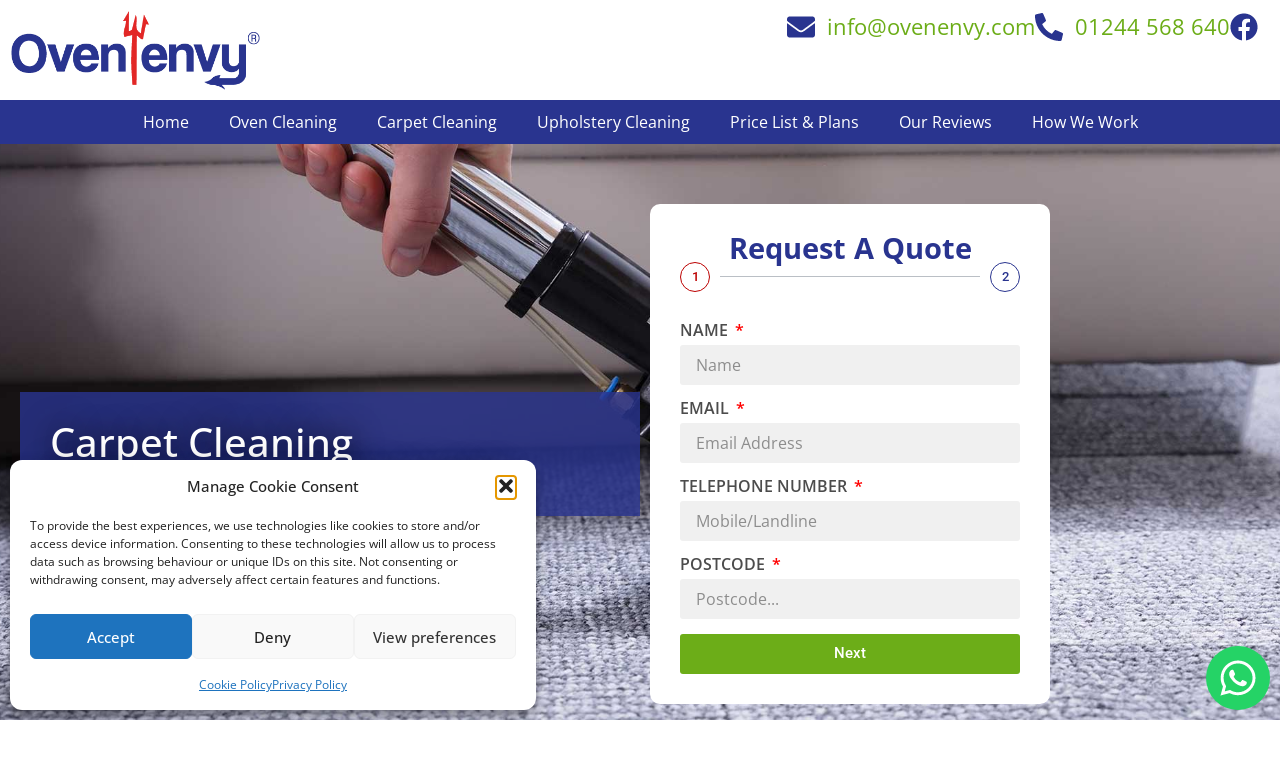

--- FILE ---
content_type: text/html; charset=utf-8
request_url: https://www.google.com/recaptcha/api2/anchor?ar=1&k=6LdNMXEpAAAAAFxHIb2HJMKKArzZRDtF0UWYx0pT&co=aHR0cHM6Ly9vdmVuZW52eS5jb206NDQz&hl=en&type=v3&v=jdMmXeCQEkPbnFDy9T04NbgJ&size=invisible&badge=bottomleft&sa=Form&anchor-ms=20000&execute-ms=15000&cb=gcnos5y0lo90
body_size: 46256
content:
<!DOCTYPE HTML><html dir="ltr" lang="en"><head><meta http-equiv="Content-Type" content="text/html; charset=UTF-8">
<meta http-equiv="X-UA-Compatible" content="IE=edge">
<title>reCAPTCHA</title>
<style type="text/css">
/* cyrillic-ext */
@font-face {
  font-family: 'Roboto';
  font-style: normal;
  font-weight: 400;
  font-stretch: 100%;
  src: url(//fonts.gstatic.com/s/roboto/v48/KFO7CnqEu92Fr1ME7kSn66aGLdTylUAMa3GUBHMdazTgWw.woff2) format('woff2');
  unicode-range: U+0460-052F, U+1C80-1C8A, U+20B4, U+2DE0-2DFF, U+A640-A69F, U+FE2E-FE2F;
}
/* cyrillic */
@font-face {
  font-family: 'Roboto';
  font-style: normal;
  font-weight: 400;
  font-stretch: 100%;
  src: url(//fonts.gstatic.com/s/roboto/v48/KFO7CnqEu92Fr1ME7kSn66aGLdTylUAMa3iUBHMdazTgWw.woff2) format('woff2');
  unicode-range: U+0301, U+0400-045F, U+0490-0491, U+04B0-04B1, U+2116;
}
/* greek-ext */
@font-face {
  font-family: 'Roboto';
  font-style: normal;
  font-weight: 400;
  font-stretch: 100%;
  src: url(//fonts.gstatic.com/s/roboto/v48/KFO7CnqEu92Fr1ME7kSn66aGLdTylUAMa3CUBHMdazTgWw.woff2) format('woff2');
  unicode-range: U+1F00-1FFF;
}
/* greek */
@font-face {
  font-family: 'Roboto';
  font-style: normal;
  font-weight: 400;
  font-stretch: 100%;
  src: url(//fonts.gstatic.com/s/roboto/v48/KFO7CnqEu92Fr1ME7kSn66aGLdTylUAMa3-UBHMdazTgWw.woff2) format('woff2');
  unicode-range: U+0370-0377, U+037A-037F, U+0384-038A, U+038C, U+038E-03A1, U+03A3-03FF;
}
/* math */
@font-face {
  font-family: 'Roboto';
  font-style: normal;
  font-weight: 400;
  font-stretch: 100%;
  src: url(//fonts.gstatic.com/s/roboto/v48/KFO7CnqEu92Fr1ME7kSn66aGLdTylUAMawCUBHMdazTgWw.woff2) format('woff2');
  unicode-range: U+0302-0303, U+0305, U+0307-0308, U+0310, U+0312, U+0315, U+031A, U+0326-0327, U+032C, U+032F-0330, U+0332-0333, U+0338, U+033A, U+0346, U+034D, U+0391-03A1, U+03A3-03A9, U+03B1-03C9, U+03D1, U+03D5-03D6, U+03F0-03F1, U+03F4-03F5, U+2016-2017, U+2034-2038, U+203C, U+2040, U+2043, U+2047, U+2050, U+2057, U+205F, U+2070-2071, U+2074-208E, U+2090-209C, U+20D0-20DC, U+20E1, U+20E5-20EF, U+2100-2112, U+2114-2115, U+2117-2121, U+2123-214F, U+2190, U+2192, U+2194-21AE, U+21B0-21E5, U+21F1-21F2, U+21F4-2211, U+2213-2214, U+2216-22FF, U+2308-230B, U+2310, U+2319, U+231C-2321, U+2336-237A, U+237C, U+2395, U+239B-23B7, U+23D0, U+23DC-23E1, U+2474-2475, U+25AF, U+25B3, U+25B7, U+25BD, U+25C1, U+25CA, U+25CC, U+25FB, U+266D-266F, U+27C0-27FF, U+2900-2AFF, U+2B0E-2B11, U+2B30-2B4C, U+2BFE, U+3030, U+FF5B, U+FF5D, U+1D400-1D7FF, U+1EE00-1EEFF;
}
/* symbols */
@font-face {
  font-family: 'Roboto';
  font-style: normal;
  font-weight: 400;
  font-stretch: 100%;
  src: url(//fonts.gstatic.com/s/roboto/v48/KFO7CnqEu92Fr1ME7kSn66aGLdTylUAMaxKUBHMdazTgWw.woff2) format('woff2');
  unicode-range: U+0001-000C, U+000E-001F, U+007F-009F, U+20DD-20E0, U+20E2-20E4, U+2150-218F, U+2190, U+2192, U+2194-2199, U+21AF, U+21E6-21F0, U+21F3, U+2218-2219, U+2299, U+22C4-22C6, U+2300-243F, U+2440-244A, U+2460-24FF, U+25A0-27BF, U+2800-28FF, U+2921-2922, U+2981, U+29BF, U+29EB, U+2B00-2BFF, U+4DC0-4DFF, U+FFF9-FFFB, U+10140-1018E, U+10190-1019C, U+101A0, U+101D0-101FD, U+102E0-102FB, U+10E60-10E7E, U+1D2C0-1D2D3, U+1D2E0-1D37F, U+1F000-1F0FF, U+1F100-1F1AD, U+1F1E6-1F1FF, U+1F30D-1F30F, U+1F315, U+1F31C, U+1F31E, U+1F320-1F32C, U+1F336, U+1F378, U+1F37D, U+1F382, U+1F393-1F39F, U+1F3A7-1F3A8, U+1F3AC-1F3AF, U+1F3C2, U+1F3C4-1F3C6, U+1F3CA-1F3CE, U+1F3D4-1F3E0, U+1F3ED, U+1F3F1-1F3F3, U+1F3F5-1F3F7, U+1F408, U+1F415, U+1F41F, U+1F426, U+1F43F, U+1F441-1F442, U+1F444, U+1F446-1F449, U+1F44C-1F44E, U+1F453, U+1F46A, U+1F47D, U+1F4A3, U+1F4B0, U+1F4B3, U+1F4B9, U+1F4BB, U+1F4BF, U+1F4C8-1F4CB, U+1F4D6, U+1F4DA, U+1F4DF, U+1F4E3-1F4E6, U+1F4EA-1F4ED, U+1F4F7, U+1F4F9-1F4FB, U+1F4FD-1F4FE, U+1F503, U+1F507-1F50B, U+1F50D, U+1F512-1F513, U+1F53E-1F54A, U+1F54F-1F5FA, U+1F610, U+1F650-1F67F, U+1F687, U+1F68D, U+1F691, U+1F694, U+1F698, U+1F6AD, U+1F6B2, U+1F6B9-1F6BA, U+1F6BC, U+1F6C6-1F6CF, U+1F6D3-1F6D7, U+1F6E0-1F6EA, U+1F6F0-1F6F3, U+1F6F7-1F6FC, U+1F700-1F7FF, U+1F800-1F80B, U+1F810-1F847, U+1F850-1F859, U+1F860-1F887, U+1F890-1F8AD, U+1F8B0-1F8BB, U+1F8C0-1F8C1, U+1F900-1F90B, U+1F93B, U+1F946, U+1F984, U+1F996, U+1F9E9, U+1FA00-1FA6F, U+1FA70-1FA7C, U+1FA80-1FA89, U+1FA8F-1FAC6, U+1FACE-1FADC, U+1FADF-1FAE9, U+1FAF0-1FAF8, U+1FB00-1FBFF;
}
/* vietnamese */
@font-face {
  font-family: 'Roboto';
  font-style: normal;
  font-weight: 400;
  font-stretch: 100%;
  src: url(//fonts.gstatic.com/s/roboto/v48/KFO7CnqEu92Fr1ME7kSn66aGLdTylUAMa3OUBHMdazTgWw.woff2) format('woff2');
  unicode-range: U+0102-0103, U+0110-0111, U+0128-0129, U+0168-0169, U+01A0-01A1, U+01AF-01B0, U+0300-0301, U+0303-0304, U+0308-0309, U+0323, U+0329, U+1EA0-1EF9, U+20AB;
}
/* latin-ext */
@font-face {
  font-family: 'Roboto';
  font-style: normal;
  font-weight: 400;
  font-stretch: 100%;
  src: url(//fonts.gstatic.com/s/roboto/v48/KFO7CnqEu92Fr1ME7kSn66aGLdTylUAMa3KUBHMdazTgWw.woff2) format('woff2');
  unicode-range: U+0100-02BA, U+02BD-02C5, U+02C7-02CC, U+02CE-02D7, U+02DD-02FF, U+0304, U+0308, U+0329, U+1D00-1DBF, U+1E00-1E9F, U+1EF2-1EFF, U+2020, U+20A0-20AB, U+20AD-20C0, U+2113, U+2C60-2C7F, U+A720-A7FF;
}
/* latin */
@font-face {
  font-family: 'Roboto';
  font-style: normal;
  font-weight: 400;
  font-stretch: 100%;
  src: url(//fonts.gstatic.com/s/roboto/v48/KFO7CnqEu92Fr1ME7kSn66aGLdTylUAMa3yUBHMdazQ.woff2) format('woff2');
  unicode-range: U+0000-00FF, U+0131, U+0152-0153, U+02BB-02BC, U+02C6, U+02DA, U+02DC, U+0304, U+0308, U+0329, U+2000-206F, U+20AC, U+2122, U+2191, U+2193, U+2212, U+2215, U+FEFF, U+FFFD;
}
/* cyrillic-ext */
@font-face {
  font-family: 'Roboto';
  font-style: normal;
  font-weight: 500;
  font-stretch: 100%;
  src: url(//fonts.gstatic.com/s/roboto/v48/KFO7CnqEu92Fr1ME7kSn66aGLdTylUAMa3GUBHMdazTgWw.woff2) format('woff2');
  unicode-range: U+0460-052F, U+1C80-1C8A, U+20B4, U+2DE0-2DFF, U+A640-A69F, U+FE2E-FE2F;
}
/* cyrillic */
@font-face {
  font-family: 'Roboto';
  font-style: normal;
  font-weight: 500;
  font-stretch: 100%;
  src: url(//fonts.gstatic.com/s/roboto/v48/KFO7CnqEu92Fr1ME7kSn66aGLdTylUAMa3iUBHMdazTgWw.woff2) format('woff2');
  unicode-range: U+0301, U+0400-045F, U+0490-0491, U+04B0-04B1, U+2116;
}
/* greek-ext */
@font-face {
  font-family: 'Roboto';
  font-style: normal;
  font-weight: 500;
  font-stretch: 100%;
  src: url(//fonts.gstatic.com/s/roboto/v48/KFO7CnqEu92Fr1ME7kSn66aGLdTylUAMa3CUBHMdazTgWw.woff2) format('woff2');
  unicode-range: U+1F00-1FFF;
}
/* greek */
@font-face {
  font-family: 'Roboto';
  font-style: normal;
  font-weight: 500;
  font-stretch: 100%;
  src: url(//fonts.gstatic.com/s/roboto/v48/KFO7CnqEu92Fr1ME7kSn66aGLdTylUAMa3-UBHMdazTgWw.woff2) format('woff2');
  unicode-range: U+0370-0377, U+037A-037F, U+0384-038A, U+038C, U+038E-03A1, U+03A3-03FF;
}
/* math */
@font-face {
  font-family: 'Roboto';
  font-style: normal;
  font-weight: 500;
  font-stretch: 100%;
  src: url(//fonts.gstatic.com/s/roboto/v48/KFO7CnqEu92Fr1ME7kSn66aGLdTylUAMawCUBHMdazTgWw.woff2) format('woff2');
  unicode-range: U+0302-0303, U+0305, U+0307-0308, U+0310, U+0312, U+0315, U+031A, U+0326-0327, U+032C, U+032F-0330, U+0332-0333, U+0338, U+033A, U+0346, U+034D, U+0391-03A1, U+03A3-03A9, U+03B1-03C9, U+03D1, U+03D5-03D6, U+03F0-03F1, U+03F4-03F5, U+2016-2017, U+2034-2038, U+203C, U+2040, U+2043, U+2047, U+2050, U+2057, U+205F, U+2070-2071, U+2074-208E, U+2090-209C, U+20D0-20DC, U+20E1, U+20E5-20EF, U+2100-2112, U+2114-2115, U+2117-2121, U+2123-214F, U+2190, U+2192, U+2194-21AE, U+21B0-21E5, U+21F1-21F2, U+21F4-2211, U+2213-2214, U+2216-22FF, U+2308-230B, U+2310, U+2319, U+231C-2321, U+2336-237A, U+237C, U+2395, U+239B-23B7, U+23D0, U+23DC-23E1, U+2474-2475, U+25AF, U+25B3, U+25B7, U+25BD, U+25C1, U+25CA, U+25CC, U+25FB, U+266D-266F, U+27C0-27FF, U+2900-2AFF, U+2B0E-2B11, U+2B30-2B4C, U+2BFE, U+3030, U+FF5B, U+FF5D, U+1D400-1D7FF, U+1EE00-1EEFF;
}
/* symbols */
@font-face {
  font-family: 'Roboto';
  font-style: normal;
  font-weight: 500;
  font-stretch: 100%;
  src: url(//fonts.gstatic.com/s/roboto/v48/KFO7CnqEu92Fr1ME7kSn66aGLdTylUAMaxKUBHMdazTgWw.woff2) format('woff2');
  unicode-range: U+0001-000C, U+000E-001F, U+007F-009F, U+20DD-20E0, U+20E2-20E4, U+2150-218F, U+2190, U+2192, U+2194-2199, U+21AF, U+21E6-21F0, U+21F3, U+2218-2219, U+2299, U+22C4-22C6, U+2300-243F, U+2440-244A, U+2460-24FF, U+25A0-27BF, U+2800-28FF, U+2921-2922, U+2981, U+29BF, U+29EB, U+2B00-2BFF, U+4DC0-4DFF, U+FFF9-FFFB, U+10140-1018E, U+10190-1019C, U+101A0, U+101D0-101FD, U+102E0-102FB, U+10E60-10E7E, U+1D2C0-1D2D3, U+1D2E0-1D37F, U+1F000-1F0FF, U+1F100-1F1AD, U+1F1E6-1F1FF, U+1F30D-1F30F, U+1F315, U+1F31C, U+1F31E, U+1F320-1F32C, U+1F336, U+1F378, U+1F37D, U+1F382, U+1F393-1F39F, U+1F3A7-1F3A8, U+1F3AC-1F3AF, U+1F3C2, U+1F3C4-1F3C6, U+1F3CA-1F3CE, U+1F3D4-1F3E0, U+1F3ED, U+1F3F1-1F3F3, U+1F3F5-1F3F7, U+1F408, U+1F415, U+1F41F, U+1F426, U+1F43F, U+1F441-1F442, U+1F444, U+1F446-1F449, U+1F44C-1F44E, U+1F453, U+1F46A, U+1F47D, U+1F4A3, U+1F4B0, U+1F4B3, U+1F4B9, U+1F4BB, U+1F4BF, U+1F4C8-1F4CB, U+1F4D6, U+1F4DA, U+1F4DF, U+1F4E3-1F4E6, U+1F4EA-1F4ED, U+1F4F7, U+1F4F9-1F4FB, U+1F4FD-1F4FE, U+1F503, U+1F507-1F50B, U+1F50D, U+1F512-1F513, U+1F53E-1F54A, U+1F54F-1F5FA, U+1F610, U+1F650-1F67F, U+1F687, U+1F68D, U+1F691, U+1F694, U+1F698, U+1F6AD, U+1F6B2, U+1F6B9-1F6BA, U+1F6BC, U+1F6C6-1F6CF, U+1F6D3-1F6D7, U+1F6E0-1F6EA, U+1F6F0-1F6F3, U+1F6F7-1F6FC, U+1F700-1F7FF, U+1F800-1F80B, U+1F810-1F847, U+1F850-1F859, U+1F860-1F887, U+1F890-1F8AD, U+1F8B0-1F8BB, U+1F8C0-1F8C1, U+1F900-1F90B, U+1F93B, U+1F946, U+1F984, U+1F996, U+1F9E9, U+1FA00-1FA6F, U+1FA70-1FA7C, U+1FA80-1FA89, U+1FA8F-1FAC6, U+1FACE-1FADC, U+1FADF-1FAE9, U+1FAF0-1FAF8, U+1FB00-1FBFF;
}
/* vietnamese */
@font-face {
  font-family: 'Roboto';
  font-style: normal;
  font-weight: 500;
  font-stretch: 100%;
  src: url(//fonts.gstatic.com/s/roboto/v48/KFO7CnqEu92Fr1ME7kSn66aGLdTylUAMa3OUBHMdazTgWw.woff2) format('woff2');
  unicode-range: U+0102-0103, U+0110-0111, U+0128-0129, U+0168-0169, U+01A0-01A1, U+01AF-01B0, U+0300-0301, U+0303-0304, U+0308-0309, U+0323, U+0329, U+1EA0-1EF9, U+20AB;
}
/* latin-ext */
@font-face {
  font-family: 'Roboto';
  font-style: normal;
  font-weight: 500;
  font-stretch: 100%;
  src: url(//fonts.gstatic.com/s/roboto/v48/KFO7CnqEu92Fr1ME7kSn66aGLdTylUAMa3KUBHMdazTgWw.woff2) format('woff2');
  unicode-range: U+0100-02BA, U+02BD-02C5, U+02C7-02CC, U+02CE-02D7, U+02DD-02FF, U+0304, U+0308, U+0329, U+1D00-1DBF, U+1E00-1E9F, U+1EF2-1EFF, U+2020, U+20A0-20AB, U+20AD-20C0, U+2113, U+2C60-2C7F, U+A720-A7FF;
}
/* latin */
@font-face {
  font-family: 'Roboto';
  font-style: normal;
  font-weight: 500;
  font-stretch: 100%;
  src: url(//fonts.gstatic.com/s/roboto/v48/KFO7CnqEu92Fr1ME7kSn66aGLdTylUAMa3yUBHMdazQ.woff2) format('woff2');
  unicode-range: U+0000-00FF, U+0131, U+0152-0153, U+02BB-02BC, U+02C6, U+02DA, U+02DC, U+0304, U+0308, U+0329, U+2000-206F, U+20AC, U+2122, U+2191, U+2193, U+2212, U+2215, U+FEFF, U+FFFD;
}
/* cyrillic-ext */
@font-face {
  font-family: 'Roboto';
  font-style: normal;
  font-weight: 900;
  font-stretch: 100%;
  src: url(//fonts.gstatic.com/s/roboto/v48/KFO7CnqEu92Fr1ME7kSn66aGLdTylUAMa3GUBHMdazTgWw.woff2) format('woff2');
  unicode-range: U+0460-052F, U+1C80-1C8A, U+20B4, U+2DE0-2DFF, U+A640-A69F, U+FE2E-FE2F;
}
/* cyrillic */
@font-face {
  font-family: 'Roboto';
  font-style: normal;
  font-weight: 900;
  font-stretch: 100%;
  src: url(//fonts.gstatic.com/s/roboto/v48/KFO7CnqEu92Fr1ME7kSn66aGLdTylUAMa3iUBHMdazTgWw.woff2) format('woff2');
  unicode-range: U+0301, U+0400-045F, U+0490-0491, U+04B0-04B1, U+2116;
}
/* greek-ext */
@font-face {
  font-family: 'Roboto';
  font-style: normal;
  font-weight: 900;
  font-stretch: 100%;
  src: url(//fonts.gstatic.com/s/roboto/v48/KFO7CnqEu92Fr1ME7kSn66aGLdTylUAMa3CUBHMdazTgWw.woff2) format('woff2');
  unicode-range: U+1F00-1FFF;
}
/* greek */
@font-face {
  font-family: 'Roboto';
  font-style: normal;
  font-weight: 900;
  font-stretch: 100%;
  src: url(//fonts.gstatic.com/s/roboto/v48/KFO7CnqEu92Fr1ME7kSn66aGLdTylUAMa3-UBHMdazTgWw.woff2) format('woff2');
  unicode-range: U+0370-0377, U+037A-037F, U+0384-038A, U+038C, U+038E-03A1, U+03A3-03FF;
}
/* math */
@font-face {
  font-family: 'Roboto';
  font-style: normal;
  font-weight: 900;
  font-stretch: 100%;
  src: url(//fonts.gstatic.com/s/roboto/v48/KFO7CnqEu92Fr1ME7kSn66aGLdTylUAMawCUBHMdazTgWw.woff2) format('woff2');
  unicode-range: U+0302-0303, U+0305, U+0307-0308, U+0310, U+0312, U+0315, U+031A, U+0326-0327, U+032C, U+032F-0330, U+0332-0333, U+0338, U+033A, U+0346, U+034D, U+0391-03A1, U+03A3-03A9, U+03B1-03C9, U+03D1, U+03D5-03D6, U+03F0-03F1, U+03F4-03F5, U+2016-2017, U+2034-2038, U+203C, U+2040, U+2043, U+2047, U+2050, U+2057, U+205F, U+2070-2071, U+2074-208E, U+2090-209C, U+20D0-20DC, U+20E1, U+20E5-20EF, U+2100-2112, U+2114-2115, U+2117-2121, U+2123-214F, U+2190, U+2192, U+2194-21AE, U+21B0-21E5, U+21F1-21F2, U+21F4-2211, U+2213-2214, U+2216-22FF, U+2308-230B, U+2310, U+2319, U+231C-2321, U+2336-237A, U+237C, U+2395, U+239B-23B7, U+23D0, U+23DC-23E1, U+2474-2475, U+25AF, U+25B3, U+25B7, U+25BD, U+25C1, U+25CA, U+25CC, U+25FB, U+266D-266F, U+27C0-27FF, U+2900-2AFF, U+2B0E-2B11, U+2B30-2B4C, U+2BFE, U+3030, U+FF5B, U+FF5D, U+1D400-1D7FF, U+1EE00-1EEFF;
}
/* symbols */
@font-face {
  font-family: 'Roboto';
  font-style: normal;
  font-weight: 900;
  font-stretch: 100%;
  src: url(//fonts.gstatic.com/s/roboto/v48/KFO7CnqEu92Fr1ME7kSn66aGLdTylUAMaxKUBHMdazTgWw.woff2) format('woff2');
  unicode-range: U+0001-000C, U+000E-001F, U+007F-009F, U+20DD-20E0, U+20E2-20E4, U+2150-218F, U+2190, U+2192, U+2194-2199, U+21AF, U+21E6-21F0, U+21F3, U+2218-2219, U+2299, U+22C4-22C6, U+2300-243F, U+2440-244A, U+2460-24FF, U+25A0-27BF, U+2800-28FF, U+2921-2922, U+2981, U+29BF, U+29EB, U+2B00-2BFF, U+4DC0-4DFF, U+FFF9-FFFB, U+10140-1018E, U+10190-1019C, U+101A0, U+101D0-101FD, U+102E0-102FB, U+10E60-10E7E, U+1D2C0-1D2D3, U+1D2E0-1D37F, U+1F000-1F0FF, U+1F100-1F1AD, U+1F1E6-1F1FF, U+1F30D-1F30F, U+1F315, U+1F31C, U+1F31E, U+1F320-1F32C, U+1F336, U+1F378, U+1F37D, U+1F382, U+1F393-1F39F, U+1F3A7-1F3A8, U+1F3AC-1F3AF, U+1F3C2, U+1F3C4-1F3C6, U+1F3CA-1F3CE, U+1F3D4-1F3E0, U+1F3ED, U+1F3F1-1F3F3, U+1F3F5-1F3F7, U+1F408, U+1F415, U+1F41F, U+1F426, U+1F43F, U+1F441-1F442, U+1F444, U+1F446-1F449, U+1F44C-1F44E, U+1F453, U+1F46A, U+1F47D, U+1F4A3, U+1F4B0, U+1F4B3, U+1F4B9, U+1F4BB, U+1F4BF, U+1F4C8-1F4CB, U+1F4D6, U+1F4DA, U+1F4DF, U+1F4E3-1F4E6, U+1F4EA-1F4ED, U+1F4F7, U+1F4F9-1F4FB, U+1F4FD-1F4FE, U+1F503, U+1F507-1F50B, U+1F50D, U+1F512-1F513, U+1F53E-1F54A, U+1F54F-1F5FA, U+1F610, U+1F650-1F67F, U+1F687, U+1F68D, U+1F691, U+1F694, U+1F698, U+1F6AD, U+1F6B2, U+1F6B9-1F6BA, U+1F6BC, U+1F6C6-1F6CF, U+1F6D3-1F6D7, U+1F6E0-1F6EA, U+1F6F0-1F6F3, U+1F6F7-1F6FC, U+1F700-1F7FF, U+1F800-1F80B, U+1F810-1F847, U+1F850-1F859, U+1F860-1F887, U+1F890-1F8AD, U+1F8B0-1F8BB, U+1F8C0-1F8C1, U+1F900-1F90B, U+1F93B, U+1F946, U+1F984, U+1F996, U+1F9E9, U+1FA00-1FA6F, U+1FA70-1FA7C, U+1FA80-1FA89, U+1FA8F-1FAC6, U+1FACE-1FADC, U+1FADF-1FAE9, U+1FAF0-1FAF8, U+1FB00-1FBFF;
}
/* vietnamese */
@font-face {
  font-family: 'Roboto';
  font-style: normal;
  font-weight: 900;
  font-stretch: 100%;
  src: url(//fonts.gstatic.com/s/roboto/v48/KFO7CnqEu92Fr1ME7kSn66aGLdTylUAMa3OUBHMdazTgWw.woff2) format('woff2');
  unicode-range: U+0102-0103, U+0110-0111, U+0128-0129, U+0168-0169, U+01A0-01A1, U+01AF-01B0, U+0300-0301, U+0303-0304, U+0308-0309, U+0323, U+0329, U+1EA0-1EF9, U+20AB;
}
/* latin-ext */
@font-face {
  font-family: 'Roboto';
  font-style: normal;
  font-weight: 900;
  font-stretch: 100%;
  src: url(//fonts.gstatic.com/s/roboto/v48/KFO7CnqEu92Fr1ME7kSn66aGLdTylUAMa3KUBHMdazTgWw.woff2) format('woff2');
  unicode-range: U+0100-02BA, U+02BD-02C5, U+02C7-02CC, U+02CE-02D7, U+02DD-02FF, U+0304, U+0308, U+0329, U+1D00-1DBF, U+1E00-1E9F, U+1EF2-1EFF, U+2020, U+20A0-20AB, U+20AD-20C0, U+2113, U+2C60-2C7F, U+A720-A7FF;
}
/* latin */
@font-face {
  font-family: 'Roboto';
  font-style: normal;
  font-weight: 900;
  font-stretch: 100%;
  src: url(//fonts.gstatic.com/s/roboto/v48/KFO7CnqEu92Fr1ME7kSn66aGLdTylUAMa3yUBHMdazQ.woff2) format('woff2');
  unicode-range: U+0000-00FF, U+0131, U+0152-0153, U+02BB-02BC, U+02C6, U+02DA, U+02DC, U+0304, U+0308, U+0329, U+2000-206F, U+20AC, U+2122, U+2191, U+2193, U+2212, U+2215, U+FEFF, U+FFFD;
}

</style>
<link rel="stylesheet" type="text/css" href="https://www.gstatic.com/recaptcha/releases/jdMmXeCQEkPbnFDy9T04NbgJ/styles__ltr.css">
<script nonce="16HYHZDUCycm2eRhI30dsg" type="text/javascript">window['__recaptcha_api'] = 'https://www.google.com/recaptcha/api2/';</script>
<script type="text/javascript" src="https://www.gstatic.com/recaptcha/releases/jdMmXeCQEkPbnFDy9T04NbgJ/recaptcha__en.js" nonce="16HYHZDUCycm2eRhI30dsg">
      
    </script></head>
<body><div id="rc-anchor-alert" class="rc-anchor-alert"></div>
<input type="hidden" id="recaptcha-token" value="[base64]">
<script type="text/javascript" nonce="16HYHZDUCycm2eRhI30dsg">
      recaptcha.anchor.Main.init("[\x22ainput\x22,[\x22bgdata\x22,\x22\x22,\[base64]/[base64]/[base64]/[base64]/[base64]/[base64]/[base64]/[base64]/[base64]/[base64]/[base64]/[base64]/[base64]/[base64]/[base64]\\u003d\\u003d\x22,\[base64]\\u003d\x22,\x22wow3w4cJMUzDjMOgwq1ZCHbDgsKvaSPDuVIIwrDCjSzCt0DDlwU4wq7Dni/DvBVZNHhkw7jCqD/[base64]/CicO6wrjCicOzwq0QV8KkYh/CuW3DmsOHwohrG8K/[base64]/[base64]/[base64]/Dggcgw4jDiwAOSBdswq9OMsOoGcK6wrfCg2HCn2LCiMKSUcOgIwRLSEYIw6HCvcKiw6zCoEtxRAnDnhcmCsO0Qh5tXTjDqETDlQ4xwq0iwqQIe8O3wppGw4gewplWdcOLfVw2BCXCrkjDqBcQRAYXfR/DqcKaw48vw6jDo8KQw4p8wovCvsKMLydEw7/CvBrDtS9bacOoIcKrwrTCpcOTwp/CjsO2DkrDmsOAcETDrT9eOHduwrNuwo00w7PCtcK3wqvCvsKswroBQ23DuEcKw6TCs8K9bht7w4Zbw54Dw7jCjMKAw4/DssOtazNvwrA9wot6fCvCt8KRwrUgwqpAw6x4ezHCs8KsBC57OB/[base64]/Cn1fCkQdhwphiZsOwasO/wqnCn8KowqvCoGPClsOYc8KgG8KAwojDjkVvS35ZcMKkV8KMLMKBwqnCpsOTw6c9w4xFw4XCrCRfwr7Cn0PDplvCkGzCqUwdw5HDuMKTIcKQwo9HeTkOwr/CsMOWBn/CpD9lwqMSw41/GsKiVmcGdsKeH0rDoxxwwpAMworDpsOuQMKiGMO+wrlVw4XCs8KdQ8KLVcKIZ8K6K2MewqfDvMKJFRzDokfDhMKhBG09UhwiLznCg8OFAMONw7puMMK6w5B2Fn3CoRDClHDCh1zCvMOtSw/DjcOFAsKywr8kQcOxFh3CqcKMGyAiecKTOyplw5FpWcKVXirDlcORw7DCmAdbQsK6dS4Xwoc+w5rCjMO0KsKoe8Opw71Ewr7DpcK3w4XCpls1AMKvwqRqw6/CsUcAw6XDtwHCq8KiwqY4w4zDgwHDomZpw5BxE8K1w7zDkl3DicKVwrXDtcKGw5QTC8OiwrQwFsKTfMKCZMKpwpvDlQJlw4dWS1szJzs/S27CgMKMESLCscO/[base64]/w5FqwozDmAsbWmrCrHJ8TcKtGcOgwprDijPDgD/CvXp8VsKKwpoqDi3DisOywqTCqxDCkMOow7HDn2FZIH3ChTnCg8KBw6BEw6XCqCxfwpjDpFsEw43Di1dsPMKaWcKjL8KYwopdw4rDv8OSECLDiBTCjC/CrFvDlWjCi2fDvyvCocK2WsKiNMKaAsKiCkTCj3tnw63Cl1QxZVsbM1/DlFnCg0LCisOKbmhUwpZKwrNTw5fDqsOhQGI3wq/CrsKCwr3Cl8KTwrvDm8KkTE7Ch2IWTMOHw4jDn2kzw61ZVS/DtSxFw5vDjMK4IQzDuMK6QcOjwofDvxMVbsO2wrvCrGdPFcO+wpcMw7B3wrLDuE7Dn2AhTMOywrgCw4AZwrUBaMOlDhTCh8Otw4pPGsKrYsKKJkvDqMK/KB4jw6gSw5XCpcONZSLClcO5ScOATsKcScO4f8KUMMKRwrPClBRYwpZfdsOTKcKzw48Dw5YWXsOjX8KGWcO2IMOEw48DPlTCi1XDqcOBw73DiMOzRcKNw6PDtsKRw5QoL8O/BsKww69kwpRIw49+woZHwozDsMOZwofDi0leWMKuOcKDw4JCwqrCjMKww5QXcDJFwqbDiFtuDyrCiH0KPMKtw4kdwrHCqzp0wrvDogXDm8OwwpvDr8OVw7HCsMKsw5tOTsO4OAvCucKRAsKRJMOfwp4pwp/Dji56wqbDl1d/w4DDiWtYVSbDrWPCr8KkwonDrcO1w7tAPyFWw4rCrcK9YMOIw7VFwrzCg8Oyw7fDr8KND8O5w67Ctkgtw48fAA07w4caW8OXfCtTw6EGwpXCsWJjw4zCiMKPMQMLdS/[base64]/DkcO9w791wrRdOknCtsKWbcKsNVc3w7IIP0nCncOewoPDhsKRGVfCkzTDu8OrQMKHesKKw7rCgcKKI3RMwrnCvcKOAcKHWB/DoHvDu8O/wrMKYU/DpR3DqMOcw6bDnEYDTMOIw48gw6c3wo8jdx1HOilFw6PDliBXC8KxwpFrwr1Kwo7Co8K8w6/[base64]/CjBkjw5o7UsKjwq7CqMOIH8ObVDrCt1k+TyF2dy/CqiDCqcKOPl8Zwp3DhEpywr3DqcOUw4TCi8OwHmTCqCjDoSzDvnZGGMOlJSgNwofCvsOrD8OTNEkuc8O+w6Auw6vCmMOmesK1KlTDrDvCq8KyFcOSBsKBw7obw6XDhT8CbMKrw4Avwr59wo5dw7xSw5EfwqTCvsKkWHbDqFh+SyPDlFDChTw/ejgIwq8mw6zDjsO0wq43csKQOVNyEMKXFcKtfsKZw5lSwpt0GsO4BHBHwqPCu8O/woHDsg5cdlnCtTkkIsKfSTLCsmjDs3jChsKpdcOAw6HCicO+dcOaWGXCo8Ojwrxew44YYcO6wprDhDjCtsK4dRxSwopDwqnCujTDiw3Cmh8BwoFKGVXCicO+wrrDjMK+QMO8wp/DvDfCixlJYVnCuxUtNl96wpDDgsOcFMK3wqsgw5nDkyTCrMO9NxnCl8OAwpHDgWQxw6kewojDp0nDpsO3woA/wpgtDjzDrijCsMKZw6ljw5nCmcKFwrjCkMKFCVkJwpnDhQd8JW3Cp8KsEsO+YsKxwpJ+fcKXA8K+wooMEnBxGQBnwqDDmn/CoVozDMO+S2nDoMKgH2XCiMKWNsOCw41URmvCnw42WCjDn3JIwqBswoXDizMKwo40IcK2eHwZM8OtwpcjwpxOdDpuG8Kgw7poXcKZZsOXSMOxZzzDpcOVw4p9w5TDssOVw7TDj8OwfCXCncKVDsOkCMKrU3/DhgHDvcOjw7rCv8Kowph5worCvsKAw7zClsO7AWMzRsOowolswprDnHdiXjrDqHc/F8OCw7zDmsKFw4o3QMOHPsO5bsKew7/DvgdKNsObw4rDswXDlsOMTngpwqPDskhxHcOiXHbCsMK4w6U4woxLw4bDlRFQw43DgsOow73Dn2NtwpHDhsOAImRkwqnCu8KXTMK4wp5WYWBxw5howpDDl3EiwqvCuiwbWDTDuyHCqRnDncKXJMODwptnay7DlhvDiBnDmy/Dt1xjw7d2wqFQw6zCsy/DkH3ClcOSfmjCrnDDtcOyA8KGPhl6JmDDiVUWwo/DusKUw5/CiMOswpTCtzzCjkLDtmnCixPDl8KTVsK2wpYpw6F/[base64]/DisOEwovClsKYQMOww4wJwqHDnsOVwq5JwrwEwqjDr2AMbQDDq8KJUcK9w5xyRsOOTMOrRC/DmMOEL0EGwq/DjsKpa8KBDnrDjT/CgsKRR8KbJsONUsOowoEzw6/DrWB3w7ITV8O7wpjDq8OVcUwSw7HCh8ODUMK9cUwXwopxeMOiwpd3DMKHPMOIw7ozw6XCqHI9BMOoPMKKbxjDkcOWAsKLw4LDszJMEi5JX3YOOlArw47DiX5MXsOJw4vDk8OHw43DqMOQU8Oiwp3DjMOzw5/Dq1BzVsO5bBnDisOIwogJw6PDv8KyH8KlfRbDnTfDhVoyw4bDlMKGw75AaGQ8OMKeLnTCtcKhwr/DuFk0ScOAf3/DhV1rwrzCuMKwZ0PDvVJVwpHCiQXCoHdnO1/DlQspKFwLEcOWwrbDrmjDsMONQmA3w7lFwpbClRYZAsOTYgrDjCofw6HCu1kHHcKSw57ChTtWUjLCucKyRSwFXjfCokJ+wppKw58eRQZfw4I3f8OgKMKcKSE9AUMEw5TDscO2QnTDg3smTQLDvlwmd8O/OMKnwpY3b2RxwpMaw6PCgmHCisK1wrcnSzjDvMOfVHDCnV4gw4t3Tw54UHlUwojDmMKGw5vCiMK4w4zDsXfCogdEBcOywrJBa8KrbUnClVMuwqbCvsKAw5jDl8OSw6vCkyfDkQzCqsO1w4Qpw7/Cg8ObeExyQsK4w7HDsXTDphjClS/CsMK2YD9BA2APQ1Ubw68Ow5lewqjCi8KrwoJQw5zDlB7CsnfDrxM4LsKcKTVRK8KNMsKzwqnDnsK6UUgNw7nDpsOIwpl7w4PCtsK9U2zCo8K2Zh3DkURhwqYIZ8Kie1BJw4EhwpMfwqvDvS7CgwlGwr/DhMO2w7EVfcOswpbChcKBwpbDuUnDs31XVRPDv8OpfEMcwrxdwrlww5jDiy9lGMK5SSsfRlHChMKPwq/DrkEVwpdoB1omJ2VNwoZKFA9lw7BOw4tJSTZ9w6jDlMKIw5jDm8KBwqVkS8OowqXCkcKxCDHDjAXCrsOUE8OrUMOrw6DClsKWeiYAZ3PDjgk5FsOAKsKULUB6Ynssw6lpwp/CmMOheB41AMOFw7TDiMOeMcOkwrLDqsK2N0HDo2x8w7EqDwptw5ppw6/DrcKlKcKaYickb8KKw40pbXp/Y07Dt8O1w54Ww6HDrgjDuAsfUV1Vwq59woPDq8OTwqw1wq3CkRrCvcO4NMO+w6vDlsOubTTDuALDgMKwwpIsNy0yw6obwotow7HCn2LDsQUlCcOOcix6wrPChD3CtMKzLsKPIMOcNsKaw5fCpcK+w746ERJXw6fCqsOuw6XDu8Kkw6t/QMKPCsOUw6FIw57Dl2/[base64]/CmsKeSMKBOiLDpyTCu8O0wqXClsKUD319w4JYw4hYDWgBMMKEEMKiwpXCt8OCP2rDlMOFwpICwoI2w4kHwqvCtsKCa8KMw4XDnTLCm2jCiMKSAMKeJjo/[base64]/DhMKKKyXCvyPDncOWZ2rClDnDg8KIwpl6OcK0ZcKCMsKKIhvDp8OndMOuB8K3SMK5wqnDkMKkZQxXw6/[base64]/[base64]/CjMOkBsONw640wovCm8Kow7TDgkHCmMK1TsKjw5XDl8KUesOdwrDCi0vDgMOJQFnCsyRcdcO9wpnCg8KcLA5Iw6tAwrRzH3s5SsO2wpXDusKYwo7CmX3CtMOxw5xmAzDChsKXasKZworCsQAzwq/CkMO8wqcrAsONwpxyWsK5Fx/Co8O4DwzDrl7CtBPCjxLDisOmw5hFwp7DqVExMQZDw6zDoHHCjBxRNUESIsOrS8KyVUXDq8O5EFESRRPDmmvDvMOTw4p2wrXDi8KHw6g2w50zw4zCqS7DiMKbdQPCiHDCjkktwpbDrMOFw4VzecKVw4/CmwMRw7nCvsOWwq4Iw4DComJaK8ORZR/DkMKnFsO+w5Aaw4oUMGPCuMKuAyfCq0sVwrUoYMK0wqzDoQnDkMK2woJ1wqXDkyw1wp4+w7LDuBTDiALDpsKsw5LCvAHDrcOtwqnCtcOEwpw5wr/DqQFlAUkMwolsYcKGTMOlM8OvwpxnTTPCh17DtADDmcK3d2PDr8KBw7vCsTs+wr7CqcOiC3bCuFoZHsKWTAbCgUBJRAl8BcOyfF49ZxDDkX/[base64]/Duy9/w4wQw4DCsMOpZlIrworDoiFRw6bDhk3CmFQERmrCisKQw7fCvRVCw43DhMK5dkIBw47Djyk3wpzCv1sgw53CksKATcKxw7NUwoYhd8KoJhfCo8O/Y8O+UnHDpmVPUnVZYkPChVdhB33DocODD0ssw5lCw6YUAFcQJcOlwqvCvWjCvMO+JDzCisK0NFcywokSwrlqVsOqM8O/wqwUwobCmsOtw4Qvwo5PwpYtGn/[base64]/wqjCumZDesOPwoNSw6dPwpvCvcKew78IHMK0LCUnwoNZw6fCiMK4U2osKyRGwphAwpkuw5vCg3DDtsOLwpcOI8KGw5bCm2TCui7DnsKbaC3DsyFFBA/[base64]/CuCvCt8K8IcOHKy7CnsOcecKFY8KCw5/DqTgOLQHDvU8cwoxawo3DisKkQcKBF8K/[base64]/[base64]/CqMOTYcOxKGXClxHDtsKfAsKdw6vDtWoZGCMpwofDq8OyVnfDv8KEwoUMc8O/w78CwrbCiSDCs8OOXBNTNyAGU8K3RyEEw4zCjCTCtWXCgnDDtsKLw4TDmipRXQkXwqvDjUtCwqV/[base64]/Dq8KpLxsPw5fCk0zDt8ODw5PDmsK/[base64]/MMKIwoQow5dKD1xvwrEtw4hmTsOYLT7CjjPCiHxzw6LDlMK9w4DCqcKPw7TDv1nCmF/Dn8K4QMKdw7PCmMKCOMK9w6zCjypKwqoRKcKuw5AXwqlcwoTCscKdbcKBwpRRwrlUaxDDqMOSwrjDnhsBwpXDn8KCEMOQw5YMwrvDgSnDk8KBw7TCmcK2fzHDsT/[base64]/[base64]/NWE5bV/[base64]/CnsOFMgIOw5BBCcKjFMO8wqoiaH/DhGsyIMKIeijDrMOQPcOlwrVxC8KAw4LDgjA+w7AWw7xlZ8K/DQDCmMOuQcK6wqPDmcOewrocZUHCh3TDlnF2woURw7TDlsKSX2DCoMOhbhLCg8OfbsO2cRvCvD9lw7lrwrjCgwQOHMKLKB0Aw4YabsKTw47DvH3Cph/DuijCh8KRwpzDicK7BsOTdV1fw4ZidxFtdsOMPU3ChsOdIMKVw6InGR/[base64]/CicOMwq7CsMOta2Nawo7DpcKEc0PCuMOWw5t2w5tqVcK/JcO/BcKwwrN9HMOjw6p9woLDmkVWURdUUcK8w6dIPsKJXDgKaFUlCcOyXMO1wrVBw40qwokIYcOkb8OTP8OwZl/CoBRlw4ZKw7fCrsKMVTZZasKtwoBpMkfDhn/[base64]/wrjCucKKUH4SYMKfEg9Kw6I/wqlJB8Ocw7tswqLCmhfCmsOIbsOADV8nCmk3PcOFw5YSacOLwrwAwrcFW10pwrPCtGFdwozDqBvDmMKeJsOawoZLTsODPsOLbsKiwqDDv2w8woHCh8KuwocXw6DDicKIw5bDr1XDksOiw5Q9aj/DqMOxIABiFMOZw6d/w5Z0NCx7w5cMwpZlAyvDqypCD8OMJMKoW8KXwr5Ew4xTw47Cn0N6fjTDqEU5wrNrIykOKcKvw4bCsQs1XQrCgk3Co8KBJsOCw5PDvMO3FyFzSwBUbTDDp2vCr1DDoAcdwo9Rw6p0wqtnYVsrA8KWIzhcw5EbTQ/Ci8KwEFHCosOXQMK+ZMOCwovDo8K8w41kw7hDwqovTMOsfMKIw4LDrsOMwo8qBsKtw5FrwrrCnMO2YcOowrtswr4RTi1rBSc6wozCqsK0DMKkw6sQw7LDqMKHBcKJw7rCvT/CvwPDphY2wq0FJMOlwoPDuMKQw4nDnBvDqGILRcKsYTUaw5TDt8KtXMKbw6Qtw71uwofDkHjDosOsW8OTUVB3wqhDw44wSXQsw6x/w6PDgRI0w44HUcOMwoXCkcODwpFoO8K6TxNHwo4qXMKOw6zDswDCsk16LAtpwqE/wqnDhcKtw47DtcK9w5vDk8KBWMOAwqPCunYbOsKObcK0wqI2w6bDscOIYUrDg8KyLiHDrMK4TcOuMX1Uw7/CtF3DonHDvMOkw7PDqsK2LXpdLcKxw7teeGRCwqnDkT8pX8Kcw67CvsKMJxbDjhw/GjjCshPDrcKhwrPCvwbCusKOw6jCsFzCoz3DsUkAQcO2J08VN3jDpitwcHYkwpXCt8OpDnJyKzfCtcKYwoopHXENWAbCl8OdwqjDgMKSw7DCpCDDvcOJw7vCtVddwojDmcOEwqrCqcKNY0vDh8KGwrB+w6pgwr/DpMOjw4Eow5R8NAEXP8OHIQXDoQzCh8OadsOGN8Kww5XDmcK+EMOvw4pKOMO6ClrCtSAow5U7W8O8fsK1dE1Fw4MEJMKNMG7DlMKQABrDgsKnDMOxSGfCnV5yRH3Cnx/[base64]/DnA3DjlpSwrVnwqjDoGNeDB3CgTrClF8vMlDCiBfDkGjDqy/DsChVERZvcnTCky9bCkYCwqB7Y8Okcm8reVrDi2NrwphvfcOlKMOiAC0vccOhwp/CqWZ9eMKRVMOjYcORw6Emw6JNw77Cu3ADwr9Hwq7DuwfCjMOjBmLCiRwFwp7CsMO4w4RZw55kw6hoMsKUwo5jw4bDmWTDmXApfSdbwp/CocKGaMOeTMORYMOSw5nCtVDCj37CpsKLd25KcF3DpFNcD8KpIzRJGMODOcKubw8pPggIc8Ohw7piw6NTw73DpcKcFsOCwrEyw6/Dj2l9w5FuUMKcwqAXQUcAwpgVScOpwqVuFsOQwqXCrcOMw7wawoIDwoV/AjcxHsOswoEiN8KBwpnDosKkw7Z+IcK5ASMnwoh5bMKgw7HCvBQuw4zDtUhUw5wBwrbCqcKnwo7DtcO1wqLDnk5Iw5vCqBI3dwLCksOwwoQcSX5lLmPCoCnCgUZhwqJ7wr7DqV0tw4TCrTPDoUrCiMK4PyvDtX3Dmxo+aSbClcKLVlJmw5TDkHHDpD/[base64]/CjcORVQEow6rCmXHClBPCnlfCpzHDqm3Dh1wWXm02wqVrwrnDpW5KwqnCucO2wrDDt8OYwr8Gwq1/JMK9wpRGKV8cwqFXEsOWwo0/w78fAngow4gMRRDCtsOHMj0Qwo3CoinCrcK6wrDDu8KUw6vDocO9GcKHQMOOwoQuKAJdKQPClsKbbMOKT8KlD8KhwrPDvjTDnD3Dgn5CYlxQT8KtcgfChiDDo1DDs8O1KsO5LsOfwr4wREvDosOYw6nDoMKMJ8Oqwr5yw6bDoFnCsCxia2pYw7LDhMOjw5/[base64]/CuXRWaA3DqMKRISjDnDYFB8Kfw4DDicKgMH/CuGzDhMKpDsOzHmjDs8OLKcOewqnDvAdQwqPCo8OAb8KdYcOVw73CrzcMZwXDrCvCkT9Nw7QZw5HCssKAFMKvRsOBwrJGEjNFwq/CjcO5w6DClMOowoccHiJWKMONIcODwr1jTVB7wrdGwqDDl8OAw5Ztwq3CrFQ9wqHCs11Iw4/DvcOhWl3Dr8Ogw4dUw7nDlBrCtVfDt8Kzw45PwrTCrE7DjMOyw4tXcMO/V37DtMKzw5kAC8KNIsK4wqxvw4IGEMOqwqZow5EAIwzCgCEMwqtbSCfCmzNIJyDCrijChlIRw5dYw4HDgV0bBMOoVMKnOxPCl8OBwpHCrmxXwo/DjsOkKsOLDsKNUFc2wrLDu8K8M8Ojw6wDwolhwrrCtRPCrlM/QEMvT8OIw4QXK8O5w7nDl8KMw5NmFiJNw6XCpB3CjMKJUwdjOk/CphrDvAABT29sw6HDm3JbOsKiQcKyAjXCqMOUwrDDixPDtMOJU37CmcKpwqdiwq0YeQIPUDXDtMKoMMOyZDpVNsOGwrhSwojDpHHDpFEYw4jDpMOKAMOLCHPDgClQw71cwrTDocKqd1vCq1V7D8KbwozDlsOYT8OSw7DCohPDjx0QXcKkZyF/c8OAb8Kcwr4iw44hwrfDhsKgw7DCuG0uw57Cvkt6RsOMwqQ7ScKMAEMLYsKSw53DhcOAw4zCpDjCtMK1wp/CvXTDuVfDiTnDmsOpJFPDmm/CiAvDoUBSw6hXw5JxwpzDnGA7w7nCoiZZw73Dp0nCi2vCnUfDmMOYwphow6DDrMOVSQrCuGvCgjtIOiDDoMOMwrbCvMKgCsKDw60Kwp/DhyQyw5jCumFVOMKIw5zCn8KjNsKfw5gSwrLDjcOHaMKKwq7ChBPCu8OQG3hBVhB7w4rDtjnCrsKJw6N+w6XCicO8wp/Ck8KbwpYjKARjwqEIwr4uHgwMacKUAW7DhBl3XMOwwqY3w44Iwp3CuRrDrcKMekTCgsKowq43wrgyCMOlwo/Ch1RLUsKMwqpNTFPCigQrw4nDqRjCk8KcLcOWV8KcO8OOwrU3wrnDpcKzIMOQwoTDr8OsemhqwoEmw7rDl8O6dsOEwqFBwrnDhcKIwrYEUHfCqsKmQcKqPMKtYk93w5tTKFFgwrjChMKVw703G8KDPMO7OsO1w6TDt2jCsjJWw7TDj8Ofw6/DmSTChmwjw4sRR2XCsRRJQsKHw7h8w6HCncK6MBBYJMO5D8OgwrbCgcK/[base64]/CiCjCicOtwqXDqcKUJkIaw4FQw4VsZcO0aArDrcKAdDjDqcOqGV/[base64]/MXlfw6VwGcKSwooCGMOkw548wrbCvlnCkMKCSsOUZ8KZHsKEcMKdXMOfw6gDAgDDr3bDsyAiw4dwwqQVCHgdQ8KjEcOBSsOOW8OEQsOMwrPCg3vDpsKhwq88CsOoKMK/w4InEsK5b8OawpXDjzc4wp4iTxXCjcOKO8KKGsOnwq0Ew53DtsOLYjpEccOBHcOoecKVKjd6KsKow4DCqjnDscOPwrJWEMK5Cn41W8OIwo/[base64]/Y8KEwo8ZLSXDiGHDhklVcMKCwo40AMOECgdLASxzUQ/CiEwZIcOUL8KqwqcJKzQBwq8gw5HCo3VCVcOGfcKqISnDsRxfX8OSw6nDh8OoacO+w4Rcw7vDoz8SMG0zH8O6HEDCn8OKw5gAfcOQwoUxBloiw5/DscOGwonDncKgFsKFw64oecKGwo/DnjTCusKCNcK8w7M3w6vDomUmdRjChMOGDWoxN8O2LgMTECDDqCTDkcO/w57CthJWE2AsLwXDjcOhRMOwORZqwpxTD8ODw4QzAcOgPcKzwr14RiRwwp7DuMKfQh/DkcOFw4pMw7PCpMKtw4TCpRzCpcOxwodqCcKRX3fCssOiwp7DrR9CAsORw7ojwpnDqQI2w5zDvcO1w6/DgcK1w5o5w4TCgcO3wp5VHQVkFFMYQQPCtx1nGXMiVTILwrN3wpwZR8ORw7dSHyLDgsKDPcOhwqRGw5oLwrbDvsKsaXAQJkLDkxc9wr7Dlyo7w7HDo8KPZsKQIjfDjMO0QwLDqmAiInHDhMK6wqspTMOPwpYMw7lGwplIw6/[base64]/DgRLCscKqw79rRD/DhsKXasKpVMKuUxoWYCROJRrCgcKfwq/ChBHDrcOpwpdoQcO/wr9LCsOxcsOCL8OnMA3CvhHDksKMSU/CgMKLQ1E9Z8O/MElcFsOFQBDCucOrw5Yyw5TChcOuwqMZw7YAwpPDuX/DqGfCr8KMB8KtFDTCj8KcE17CtcKwNcOhw4k+w6JveG8Gw4QlOAfCmsKNw5XDuURAwqxYScK/PcOeL8KdwpAPAEFTw6bCnMKcXMOjw5rDq8OvPEUPTMOTw6LDrcKSwqzCgsK2IBzDl8Ouw7/Csm3DmwLDqDA2CAjDhcOIwoYnAcK4w71WbMKXSsOWw7Y6QHfCoh/CmkfDqn/DlMOaDVfDkhkpwqvDrjfCjcOqB3Ucw4zCl8ONw5kKwrRcC3J2UhlQLsKWwr15w7kNwqvDri5swrI2w7t+w5scwrTCk8KzL8OdBm5oLMKrwpRzMMOfw7fDu8OYw4NtE8OBw6h5IV1ZDsOQQW/[base64]/[base64]/DtMKsTcKEw5jCrMKPw43Cm3jCkAcjPcKBMlnCrXDDpFwGB8OHLTAbw5VNODARB8O+wpHCpcKWVMKYw7XCoHc0wqR/wqLCpTHDkcOuwoJ2wrfDr0/DizbDoFQuV8OMJFrCvCXDvRHDoMOZw4gvwrPCn8OtPi/CsmZbw4ZpCMKoLWzCuAMAGTfDpsKMXA9FwoltwohfwqkCw5ZyasKZV8OJw4Qsw5c/KcOzL8Oowr82wqTDsVdewoRVwqLDmMKmw53Djh9jw4bCisOeJ8KCw4nCjMO7w4sCcxkwIsOVaMOHAlUMwoY6BsOxw6vDkzMpGy3CiMKnwqJRKMK/Wn/DmMKOHmhKwqppw6jDkkTDmVtsGDbCv8KhNMKPwpQHbwx5GgM7csKiw75JFsOzKsODZwdFw7TDsMKkwqgINk/CnDLCmcKKGDFlQMKaGznCu3zClUVlViMZw4/CtcKfwrvCtlHDmcOlwqEGIsKDw6PCuALCuMKBasKjw6MZRcKFwrXDpg3DowTCtcOqwpLCtxrDrsK4RMOnw6zCgU8dMMKPwrFvRMOTWApKTcKAw7Uqwp9fw6LDkHADwpnDg1R4Z2QjdsKuGCA6PXLDhnZSfABUPwkQXTvDmRfDog/CmG/Cv8K+NRDDviLDslNgw4HDgBwpwpk1wp3DpnnDtkhmb1bCgEBewpfDokbDlMOfeUrCuXICwph0KFnCssKbw5xxw7/CgyYgOAU/w4MZD8OQEVHCn8OEw54LV8KwGsKVw5Uhw7B4wqVFw47CrMKeVmnCqTjDoMOFcMKnwrwKw7DCs8KGw4bDjFXCiEfDiz0yEsKnwrQ5w54Kw41FIMO+V8O/w4/Dv8OadCrCvVvDvcO2w7jDuVDClcKYw55zwqd9wpAmw4FgbcOAQVPClcO3aW1YKcK3w4Z6fXscw4IywqDDgU9HecO9wpojw4VQb8OUVsOWwp/DgsOmOHHCo3/CgF7Dn8OgG8KawoYRPjnCtkrCrsOKw4XCm8OUw5vDrWnCosOOw57DvcOVwrfDqMOuA8KqI0gpFmDCoMO/w6LCqD5/VBRsF8OMPkZhwr/[base64]/woHDpcKcw7Q/[base64]/Ds3xvw6zDnRg+KlttR1BlRMOJwoAJwoEsRcOKw7Eqwr9LITPClMKcwodBw6J3UMOFw5PDmGEJwpvDvlXDuA9pInM/[base64]/[base64]/[base64]/DnMKxdsOeD3vCq8OBwotTw5nDg8Oww7nDlHIGw5XDusOBw401wobCv0suwqxLA8ORworDiMKaNT7CpsOqw4lEfsOzZ8OfwpbDi3bDqjYww4vDujx/w69bMcKfwr04LsKtZMOrAVNIw6ZFS8OBcMOzN8KtX8KAYsOJRi9Sw4luwoXCg8OawonChMOMVcKAScO/bMK2wprCnl8tKsOtGsKoT8KvwoAyw6rDrXfCqQZwwrhWTl/DgkJQdF7CqcKlwqJaw5ICC8OBb8KIwpDCt8KLOx3CksONXsKsbTkbV8OCdR8hH8OIw6Ufw4PDpD/DsSbDlVhFIkQIQ8K1wrXDqMKSbnPDqcKrM8O7J8OkwoTDuxkrSQBdwpDClMKAw5Efw7PDsh7CoCvCml8ewovClGHDmTnCmkYKw64tJHFFwrXDiijChsOqw5LCoQvDm8OLD8O3LcK7w45dYEUAwqNNwrIjbTjDtHXCgX/DlS7CvADCrMK1NsOkw60ywprDsnvClsKkw7d0w5LDpsOsJSFAAsOpbMKIwoEQwr4hw5s2KnjDrB/DlMOsVQzCvsOebEtSw4hAZsKow44Mw5B5fEUWw4fDkR/DsSbCocOtHcOaIF/DlC49d8KAw73DpsK3wq3CgmtFJBzDlE/CnMO+w7LDgyjDsCTCnsK/GzDCsXbCiAHCiTDDiGPDucKrwrZcRsKTeX/CklNqH3nCtMOfw5YmwpV0P8OpwoFkwpTChMOUw5VywrnDi8KHwrDCrWbDhw4rwq7DjibCkgEATQBja2ggwpNjWsOhwrFtwr9mwp7DsynDiHFMJxBhw4zClcKPIBk9wrnDusKsw6fDv8OEPRHCkMK4SEHCgjvDhFXDtMKxwq3DrSp1wrEmYz9TXcK7GGjDl0YiAk/DisK1wpPDiMKKfSLDmcO4w4slBcKUw7jDtcK7w5HCqcK1VMONwpZXw54/wpDCvMKTwpTCvsK6wrzDkcKPwrXCnnNuFEHDkcOWRsKeN0lywodjwr7CnsOKwpfDsW/CrMOZwpjChA5QExA/NHPDon3DiMOpwp56w5VEUMKVwpvDh8O2w70Ow4NDw7g+wqRUwphGOsKjAMKLO8KNW8KEw6loFMO2XcKIwqjDrXfDj8OOK2zCg8K+w4Fmw5h7eUEKVQXDrU12wqnDtsOhalsjwqnCnz7DsCwgdcKKU2N6bCZCCMKqeVJZMMOEKMOaW0PDmMOQaX/DtcKuwpRJYEnDrMO/wr3DpWfDgVvDlk5Pw7fChsKiAcOEecKGImHCscOsPcO5wqPCu0nCghdlw6HCuMKow5vCs1XDqz/DicO2McKUNUxmB8OMw43DpcKhw4YVwpnDncKhWsOpw6EzwrIibnzDgMKVw6lidClew4FvDUPDqCvCggXCsi94w4ICTsKLwqvDkC5owpg3PFTCs3nCqsK9QRJNw64pF8Knwoc3B8Kvw4YjMWvCk3LDsiZZwr/[base64]/[base64]/[base64]/ChhEuOCwDcGbDjB59wo3ClcOxXMK5w6lRY8OHLsKhPMKdSHZjQCMeEi/Dql4ewoVrwqHDrktyNcKDw4vDtcKLNcOow5BpJ3wLZ8K6wrfDhwzDtm7CosOQS3UUwroZwpBGZ8KSS23CkcO6w7zDhAnClEVmw5LDj0bDlgfChDpIwr3Dk8ODwrgbw68KOsKDFHXCncK4MsOXw4nDkQ0Wwq/DoMK/[base64]/[base64]/V3U5dFHDscOWaD8LTMOQSsOmw4dxNHTDr3oQAgx8wpxVw4c3Q8KfXcOkw67DpmXCpwMrQXXDug/Dr8KjXsKDfRJAw6h8Uy/CulFhwp0VwrnDocKpPwjCgxLDnMKvZcKMd8O3w6wvQcORJ8Kqf3vDpCsHHsOMwonCtg0Ww47CosOtd8KuScK/H2l+w5Bzw6B7w78EOiUkekvCthvCksOyLyoVw43CqsOxwqDChTVHw44qwoHDrRPDjWERwofCv8OwC8OmO8Ktw7tmCMKRwrEWwrzCisKCawIVWcOUMsKaw6fClWR8w7ttwrDCvU3DhEp3esKBw7wiwq8XXEHDpsO/C13CpHVOasKhInnCoFLCsGTDlSlPJ8KOCsKJw6rCvMKUw6TDrsKIaMKIw63Dlm3DvWPDlQldwqVBw6BEwo8yAcKQw4HDqMOjKsKawoPChgPDoMKpesOFwr/CrsOdw7vChMOew4pWwpNuw71SQCbCvlXDh2gpe8KSFsKsPMKgw6vDuFtjw657SzjCqRg4w6ccJgTDv8KbwqLDj8KFwrTDs1daw7vCncOMAsOow799w7J1HcKjw4prIsK3w5/DlwXDgsOJw5nCnF9pNsKJwqgTNybDm8OOF2zDrsKOFlthYi/DumDCslBIw5lYR8KLb8KYwqfDicKiHHjDqcOqwo/DoMKSw5xzw6N5VsKIwrLCtMKZw4TCiHDCgsKrHS5NEH3CjcOrwpAIJxxLwr/DskMrXsKMw6dNYsKQExDCuTLCiH3Dmms9IQvDjMOzwpRdO8OBMjHCgMK8HVFLwp7DpMKmwpbDgmfDplFTw4V1Q8K9JsOHTgMQwqnCgSjDqsO9Nk/DhmhhwqvDgcOkwqAvP8OEVWnCjMKSZU3CrS1EAMO/KsK3w5HDn8KRTsOEMcOtI19swrDCtsKQwp7DlsOeID3Dq8OBw5xuFMKsw7nDsMKPw6x4Ei3CrsKZEAIdfA7Do8Kbw6nCj8KuYnYuUMOpOsOUwrsrwpMZcl3Dl8OrwrciwpbCm2rDvGTCrsK/[base64]/CinZswoxzcwDDk8OBdcOPDi7DsBZVKmPDmVTCpsOHf8OXMzgpD1vCpMOjwoHDjTLCgCQTwpnCv2XCsMKSw6bDk8O6FcOBw4rDgsK8URAaJcK0w4DDm0Nvw6nDiB7DsMKZBHHDpU9jcWdyw6/CqFPDisKbw4XDmkhdwqQLw6xTwoQSc3HDjibDp8Kww4bDqsKlesK6H0Q9QGvDncKXA0rDhF0qw5jCnlZowosuFWNOZgdqw67CjMKQKVMewqvCjCRKw6E6wpvDn8OnSnXDl8K/wp3ClUzDohpew6vCo8KdDMKbw4nCksOSwoxXwpxWCsOIBcKdDsOAwovCh8K0w47Dh07ChhXDssOxVcK9w7DCqMKDCsOswr89HhnChh/Dvm4Kwq/DvAohwqfDtsKVd8OwJsO9JXjDoGrCk8OGC8OUwoxTw5fCqcKKwrjCsRssOsODDkbCo1XCn1jCp0vDmm47wosSFcKvw7jCn8K2wrhqVkfCn3FAKn7DqcK8esOYWhJYw4kkRsOqU8Ojw4zCiMO7Jg3Dl8K9wqfDjyttwpXDsMOODsOgVsObEhzDscO0S8O/fgQfw4cIwq3CiMOBC8KdPsOhw4XDvD3CgUpZw7DDgCnCqBNgwrbDuxc0w7gJRXs8wqUYw71EXUrDvRXDpcK4w47ChjjCrcK8LsKwGG1hD8OUZcOewrnDi3PChcOQHcKJMiPCvcKNwq/[base64]/FnbDizjCt8OTwrrCiUDCnMOSfwbCvMKdwpQKB3PCn0fDjwXCvgLCoC57w6/Dmzl+QCpGUcO1YkcvRSjDjcKEGklVc8OJEsK4wq48w7ESUMKBNCw/[base64]/wqrChh3DgVXDn17CuGrDigTDg1/CgXxybH/DunsdLzoAOcOwSSTDuMOYwrfDvcK8wpFEw4ASw7/DrFPDmmR1aMOVPxUwKAbCiMO7KDjDo8OOwqvDkzBZBHbCnsKuwrVpf8KYw4M6wrkiPMOjZw4HasOCw7JyTGA/wrUiM8O8w7Yxwox5UMKsaRXCi8Omw6Ucw67Cg8OnBsKuwoQZR8KCZwHDoXLCq1/CmkRRw64dUSNNZSzDkCE4L8OEwp5Fw7/ChsOdwqzCgWcbL8O2GMOAWWJkIMKww5kQw7PDtAJcw61uwpVvwrrDhEFIJg5UMMKMwofDvT/Cm8KEw5TCrBLCrXHDqnkew7XDoy5AwqHDoBwec8OdG08yFMKsW8KSKn/Ds8KdEMOXw4nDnMKAa01LwoxXMAxWw7AGw6/[base64]/Dq8OAYGPCu8K4JmBjZcOmH8KCHcOqw7TCpsOSwotQcMOSMsO8w6wfcWPDmsKFNX7CizlEwpZsw6xYNGPCmAdSwr8WLjPCnz3Dh8OpwrQbw5tuB8KmKMKyUcO3YsOmw43DssOCw5TCvnspw54hN3hhbxYAKcK3QMK/A8K8dMOsQiUuwrgAwp/CiMKZM8OvecKNwr8eHsKZw68bwpjCjcOqwq0Jw5QtwrbCnjl7aHfClcOpeMKyw6fDocKRLsOlZ8OLK13DqMK7w6jCviZ7wpbCtcKoNcOcw5FuJMOow53CkCJZI3M4woIEHEHDtVt4w7zCpMKuwrALwoPDisOgwrnCs8OYPErCk0HDjFU\\u003d\x22],null,[\x22conf\x22,null,\x226LdNMXEpAAAAAFxHIb2HJMKKArzZRDtF0UWYx0pT\x22,0,null,null,null,1,[16,21,125,63,73,95,87,41,43,42,83,102,105,109,121],[-439842,681],0,null,null,null,null,0,null,0,null,700,1,null,0,\[base64]/tzcYADoGZWF6dTZkEg4Iiv2INxgAOgVNZklJNBoZCAMSFR0U8JfjNw7/vqUGGcSdCRmc4owCGQ\\u003d\\u003d\x22,0,0,null,null,1,null,0,0],\x22https://ovenenvy.com:443\x22,null,[3,1,2],null,null,null,1,3600,[\x22https://www.google.com/intl/en/policies/privacy/\x22,\x22https://www.google.com/intl/en/policies/terms/\x22],\x22fSW4qi1YhMAQVvmft5catl3EyRDhcqpRNmb284euMLQ\\u003d\x22,1,0,null,1,1765325538690,0,0,[63,26],null,[14],\x22RC-gW_mswwIS36r2Q\x22,null,null,null,null,null,\x220dAFcWeA6MKVkf1aW1XD-5Kg6cgLTMc-VveDfJmZsrrRDbUja015OJx0Z0QALN4H9zhjslzpfJ14kcteKzrQA0AnY_mGy67VFn3g\x22,1765408338475]");
    </script></body></html>

--- FILE ---
content_type: text/html; charset=utf-8
request_url: https://www.google.com/recaptcha/api2/anchor?ar=1&k=6LdNMXEpAAAAAFxHIb2HJMKKArzZRDtF0UWYx0pT&co=aHR0cHM6Ly9vdmVuZW52eS5jb206NDQz&hl=en&type=v3&v=jdMmXeCQEkPbnFDy9T04NbgJ&size=invisible&badge=bottomright&sa=Form&anchor-ms=20000&execute-ms=15000&cb=wrk0nggcm2cf
body_size: 46666
content:
<!DOCTYPE HTML><html dir="ltr" lang="en"><head><meta http-equiv="Content-Type" content="text/html; charset=UTF-8">
<meta http-equiv="X-UA-Compatible" content="IE=edge">
<title>reCAPTCHA</title>
<style type="text/css">
/* cyrillic-ext */
@font-face {
  font-family: 'Roboto';
  font-style: normal;
  font-weight: 400;
  font-stretch: 100%;
  src: url(//fonts.gstatic.com/s/roboto/v48/KFO7CnqEu92Fr1ME7kSn66aGLdTylUAMa3GUBHMdazTgWw.woff2) format('woff2');
  unicode-range: U+0460-052F, U+1C80-1C8A, U+20B4, U+2DE0-2DFF, U+A640-A69F, U+FE2E-FE2F;
}
/* cyrillic */
@font-face {
  font-family: 'Roboto';
  font-style: normal;
  font-weight: 400;
  font-stretch: 100%;
  src: url(//fonts.gstatic.com/s/roboto/v48/KFO7CnqEu92Fr1ME7kSn66aGLdTylUAMa3iUBHMdazTgWw.woff2) format('woff2');
  unicode-range: U+0301, U+0400-045F, U+0490-0491, U+04B0-04B1, U+2116;
}
/* greek-ext */
@font-face {
  font-family: 'Roboto';
  font-style: normal;
  font-weight: 400;
  font-stretch: 100%;
  src: url(//fonts.gstatic.com/s/roboto/v48/KFO7CnqEu92Fr1ME7kSn66aGLdTylUAMa3CUBHMdazTgWw.woff2) format('woff2');
  unicode-range: U+1F00-1FFF;
}
/* greek */
@font-face {
  font-family: 'Roboto';
  font-style: normal;
  font-weight: 400;
  font-stretch: 100%;
  src: url(//fonts.gstatic.com/s/roboto/v48/KFO7CnqEu92Fr1ME7kSn66aGLdTylUAMa3-UBHMdazTgWw.woff2) format('woff2');
  unicode-range: U+0370-0377, U+037A-037F, U+0384-038A, U+038C, U+038E-03A1, U+03A3-03FF;
}
/* math */
@font-face {
  font-family: 'Roboto';
  font-style: normal;
  font-weight: 400;
  font-stretch: 100%;
  src: url(//fonts.gstatic.com/s/roboto/v48/KFO7CnqEu92Fr1ME7kSn66aGLdTylUAMawCUBHMdazTgWw.woff2) format('woff2');
  unicode-range: U+0302-0303, U+0305, U+0307-0308, U+0310, U+0312, U+0315, U+031A, U+0326-0327, U+032C, U+032F-0330, U+0332-0333, U+0338, U+033A, U+0346, U+034D, U+0391-03A1, U+03A3-03A9, U+03B1-03C9, U+03D1, U+03D5-03D6, U+03F0-03F1, U+03F4-03F5, U+2016-2017, U+2034-2038, U+203C, U+2040, U+2043, U+2047, U+2050, U+2057, U+205F, U+2070-2071, U+2074-208E, U+2090-209C, U+20D0-20DC, U+20E1, U+20E5-20EF, U+2100-2112, U+2114-2115, U+2117-2121, U+2123-214F, U+2190, U+2192, U+2194-21AE, U+21B0-21E5, U+21F1-21F2, U+21F4-2211, U+2213-2214, U+2216-22FF, U+2308-230B, U+2310, U+2319, U+231C-2321, U+2336-237A, U+237C, U+2395, U+239B-23B7, U+23D0, U+23DC-23E1, U+2474-2475, U+25AF, U+25B3, U+25B7, U+25BD, U+25C1, U+25CA, U+25CC, U+25FB, U+266D-266F, U+27C0-27FF, U+2900-2AFF, U+2B0E-2B11, U+2B30-2B4C, U+2BFE, U+3030, U+FF5B, U+FF5D, U+1D400-1D7FF, U+1EE00-1EEFF;
}
/* symbols */
@font-face {
  font-family: 'Roboto';
  font-style: normal;
  font-weight: 400;
  font-stretch: 100%;
  src: url(//fonts.gstatic.com/s/roboto/v48/KFO7CnqEu92Fr1ME7kSn66aGLdTylUAMaxKUBHMdazTgWw.woff2) format('woff2');
  unicode-range: U+0001-000C, U+000E-001F, U+007F-009F, U+20DD-20E0, U+20E2-20E4, U+2150-218F, U+2190, U+2192, U+2194-2199, U+21AF, U+21E6-21F0, U+21F3, U+2218-2219, U+2299, U+22C4-22C6, U+2300-243F, U+2440-244A, U+2460-24FF, U+25A0-27BF, U+2800-28FF, U+2921-2922, U+2981, U+29BF, U+29EB, U+2B00-2BFF, U+4DC0-4DFF, U+FFF9-FFFB, U+10140-1018E, U+10190-1019C, U+101A0, U+101D0-101FD, U+102E0-102FB, U+10E60-10E7E, U+1D2C0-1D2D3, U+1D2E0-1D37F, U+1F000-1F0FF, U+1F100-1F1AD, U+1F1E6-1F1FF, U+1F30D-1F30F, U+1F315, U+1F31C, U+1F31E, U+1F320-1F32C, U+1F336, U+1F378, U+1F37D, U+1F382, U+1F393-1F39F, U+1F3A7-1F3A8, U+1F3AC-1F3AF, U+1F3C2, U+1F3C4-1F3C6, U+1F3CA-1F3CE, U+1F3D4-1F3E0, U+1F3ED, U+1F3F1-1F3F3, U+1F3F5-1F3F7, U+1F408, U+1F415, U+1F41F, U+1F426, U+1F43F, U+1F441-1F442, U+1F444, U+1F446-1F449, U+1F44C-1F44E, U+1F453, U+1F46A, U+1F47D, U+1F4A3, U+1F4B0, U+1F4B3, U+1F4B9, U+1F4BB, U+1F4BF, U+1F4C8-1F4CB, U+1F4D6, U+1F4DA, U+1F4DF, U+1F4E3-1F4E6, U+1F4EA-1F4ED, U+1F4F7, U+1F4F9-1F4FB, U+1F4FD-1F4FE, U+1F503, U+1F507-1F50B, U+1F50D, U+1F512-1F513, U+1F53E-1F54A, U+1F54F-1F5FA, U+1F610, U+1F650-1F67F, U+1F687, U+1F68D, U+1F691, U+1F694, U+1F698, U+1F6AD, U+1F6B2, U+1F6B9-1F6BA, U+1F6BC, U+1F6C6-1F6CF, U+1F6D3-1F6D7, U+1F6E0-1F6EA, U+1F6F0-1F6F3, U+1F6F7-1F6FC, U+1F700-1F7FF, U+1F800-1F80B, U+1F810-1F847, U+1F850-1F859, U+1F860-1F887, U+1F890-1F8AD, U+1F8B0-1F8BB, U+1F8C0-1F8C1, U+1F900-1F90B, U+1F93B, U+1F946, U+1F984, U+1F996, U+1F9E9, U+1FA00-1FA6F, U+1FA70-1FA7C, U+1FA80-1FA89, U+1FA8F-1FAC6, U+1FACE-1FADC, U+1FADF-1FAE9, U+1FAF0-1FAF8, U+1FB00-1FBFF;
}
/* vietnamese */
@font-face {
  font-family: 'Roboto';
  font-style: normal;
  font-weight: 400;
  font-stretch: 100%;
  src: url(//fonts.gstatic.com/s/roboto/v48/KFO7CnqEu92Fr1ME7kSn66aGLdTylUAMa3OUBHMdazTgWw.woff2) format('woff2');
  unicode-range: U+0102-0103, U+0110-0111, U+0128-0129, U+0168-0169, U+01A0-01A1, U+01AF-01B0, U+0300-0301, U+0303-0304, U+0308-0309, U+0323, U+0329, U+1EA0-1EF9, U+20AB;
}
/* latin-ext */
@font-face {
  font-family: 'Roboto';
  font-style: normal;
  font-weight: 400;
  font-stretch: 100%;
  src: url(//fonts.gstatic.com/s/roboto/v48/KFO7CnqEu92Fr1ME7kSn66aGLdTylUAMa3KUBHMdazTgWw.woff2) format('woff2');
  unicode-range: U+0100-02BA, U+02BD-02C5, U+02C7-02CC, U+02CE-02D7, U+02DD-02FF, U+0304, U+0308, U+0329, U+1D00-1DBF, U+1E00-1E9F, U+1EF2-1EFF, U+2020, U+20A0-20AB, U+20AD-20C0, U+2113, U+2C60-2C7F, U+A720-A7FF;
}
/* latin */
@font-face {
  font-family: 'Roboto';
  font-style: normal;
  font-weight: 400;
  font-stretch: 100%;
  src: url(//fonts.gstatic.com/s/roboto/v48/KFO7CnqEu92Fr1ME7kSn66aGLdTylUAMa3yUBHMdazQ.woff2) format('woff2');
  unicode-range: U+0000-00FF, U+0131, U+0152-0153, U+02BB-02BC, U+02C6, U+02DA, U+02DC, U+0304, U+0308, U+0329, U+2000-206F, U+20AC, U+2122, U+2191, U+2193, U+2212, U+2215, U+FEFF, U+FFFD;
}
/* cyrillic-ext */
@font-face {
  font-family: 'Roboto';
  font-style: normal;
  font-weight: 500;
  font-stretch: 100%;
  src: url(//fonts.gstatic.com/s/roboto/v48/KFO7CnqEu92Fr1ME7kSn66aGLdTylUAMa3GUBHMdazTgWw.woff2) format('woff2');
  unicode-range: U+0460-052F, U+1C80-1C8A, U+20B4, U+2DE0-2DFF, U+A640-A69F, U+FE2E-FE2F;
}
/* cyrillic */
@font-face {
  font-family: 'Roboto';
  font-style: normal;
  font-weight: 500;
  font-stretch: 100%;
  src: url(//fonts.gstatic.com/s/roboto/v48/KFO7CnqEu92Fr1ME7kSn66aGLdTylUAMa3iUBHMdazTgWw.woff2) format('woff2');
  unicode-range: U+0301, U+0400-045F, U+0490-0491, U+04B0-04B1, U+2116;
}
/* greek-ext */
@font-face {
  font-family: 'Roboto';
  font-style: normal;
  font-weight: 500;
  font-stretch: 100%;
  src: url(//fonts.gstatic.com/s/roboto/v48/KFO7CnqEu92Fr1ME7kSn66aGLdTylUAMa3CUBHMdazTgWw.woff2) format('woff2');
  unicode-range: U+1F00-1FFF;
}
/* greek */
@font-face {
  font-family: 'Roboto';
  font-style: normal;
  font-weight: 500;
  font-stretch: 100%;
  src: url(//fonts.gstatic.com/s/roboto/v48/KFO7CnqEu92Fr1ME7kSn66aGLdTylUAMa3-UBHMdazTgWw.woff2) format('woff2');
  unicode-range: U+0370-0377, U+037A-037F, U+0384-038A, U+038C, U+038E-03A1, U+03A3-03FF;
}
/* math */
@font-face {
  font-family: 'Roboto';
  font-style: normal;
  font-weight: 500;
  font-stretch: 100%;
  src: url(//fonts.gstatic.com/s/roboto/v48/KFO7CnqEu92Fr1ME7kSn66aGLdTylUAMawCUBHMdazTgWw.woff2) format('woff2');
  unicode-range: U+0302-0303, U+0305, U+0307-0308, U+0310, U+0312, U+0315, U+031A, U+0326-0327, U+032C, U+032F-0330, U+0332-0333, U+0338, U+033A, U+0346, U+034D, U+0391-03A1, U+03A3-03A9, U+03B1-03C9, U+03D1, U+03D5-03D6, U+03F0-03F1, U+03F4-03F5, U+2016-2017, U+2034-2038, U+203C, U+2040, U+2043, U+2047, U+2050, U+2057, U+205F, U+2070-2071, U+2074-208E, U+2090-209C, U+20D0-20DC, U+20E1, U+20E5-20EF, U+2100-2112, U+2114-2115, U+2117-2121, U+2123-214F, U+2190, U+2192, U+2194-21AE, U+21B0-21E5, U+21F1-21F2, U+21F4-2211, U+2213-2214, U+2216-22FF, U+2308-230B, U+2310, U+2319, U+231C-2321, U+2336-237A, U+237C, U+2395, U+239B-23B7, U+23D0, U+23DC-23E1, U+2474-2475, U+25AF, U+25B3, U+25B7, U+25BD, U+25C1, U+25CA, U+25CC, U+25FB, U+266D-266F, U+27C0-27FF, U+2900-2AFF, U+2B0E-2B11, U+2B30-2B4C, U+2BFE, U+3030, U+FF5B, U+FF5D, U+1D400-1D7FF, U+1EE00-1EEFF;
}
/* symbols */
@font-face {
  font-family: 'Roboto';
  font-style: normal;
  font-weight: 500;
  font-stretch: 100%;
  src: url(//fonts.gstatic.com/s/roboto/v48/KFO7CnqEu92Fr1ME7kSn66aGLdTylUAMaxKUBHMdazTgWw.woff2) format('woff2');
  unicode-range: U+0001-000C, U+000E-001F, U+007F-009F, U+20DD-20E0, U+20E2-20E4, U+2150-218F, U+2190, U+2192, U+2194-2199, U+21AF, U+21E6-21F0, U+21F3, U+2218-2219, U+2299, U+22C4-22C6, U+2300-243F, U+2440-244A, U+2460-24FF, U+25A0-27BF, U+2800-28FF, U+2921-2922, U+2981, U+29BF, U+29EB, U+2B00-2BFF, U+4DC0-4DFF, U+FFF9-FFFB, U+10140-1018E, U+10190-1019C, U+101A0, U+101D0-101FD, U+102E0-102FB, U+10E60-10E7E, U+1D2C0-1D2D3, U+1D2E0-1D37F, U+1F000-1F0FF, U+1F100-1F1AD, U+1F1E6-1F1FF, U+1F30D-1F30F, U+1F315, U+1F31C, U+1F31E, U+1F320-1F32C, U+1F336, U+1F378, U+1F37D, U+1F382, U+1F393-1F39F, U+1F3A7-1F3A8, U+1F3AC-1F3AF, U+1F3C2, U+1F3C4-1F3C6, U+1F3CA-1F3CE, U+1F3D4-1F3E0, U+1F3ED, U+1F3F1-1F3F3, U+1F3F5-1F3F7, U+1F408, U+1F415, U+1F41F, U+1F426, U+1F43F, U+1F441-1F442, U+1F444, U+1F446-1F449, U+1F44C-1F44E, U+1F453, U+1F46A, U+1F47D, U+1F4A3, U+1F4B0, U+1F4B3, U+1F4B9, U+1F4BB, U+1F4BF, U+1F4C8-1F4CB, U+1F4D6, U+1F4DA, U+1F4DF, U+1F4E3-1F4E6, U+1F4EA-1F4ED, U+1F4F7, U+1F4F9-1F4FB, U+1F4FD-1F4FE, U+1F503, U+1F507-1F50B, U+1F50D, U+1F512-1F513, U+1F53E-1F54A, U+1F54F-1F5FA, U+1F610, U+1F650-1F67F, U+1F687, U+1F68D, U+1F691, U+1F694, U+1F698, U+1F6AD, U+1F6B2, U+1F6B9-1F6BA, U+1F6BC, U+1F6C6-1F6CF, U+1F6D3-1F6D7, U+1F6E0-1F6EA, U+1F6F0-1F6F3, U+1F6F7-1F6FC, U+1F700-1F7FF, U+1F800-1F80B, U+1F810-1F847, U+1F850-1F859, U+1F860-1F887, U+1F890-1F8AD, U+1F8B0-1F8BB, U+1F8C0-1F8C1, U+1F900-1F90B, U+1F93B, U+1F946, U+1F984, U+1F996, U+1F9E9, U+1FA00-1FA6F, U+1FA70-1FA7C, U+1FA80-1FA89, U+1FA8F-1FAC6, U+1FACE-1FADC, U+1FADF-1FAE9, U+1FAF0-1FAF8, U+1FB00-1FBFF;
}
/* vietnamese */
@font-face {
  font-family: 'Roboto';
  font-style: normal;
  font-weight: 500;
  font-stretch: 100%;
  src: url(//fonts.gstatic.com/s/roboto/v48/KFO7CnqEu92Fr1ME7kSn66aGLdTylUAMa3OUBHMdazTgWw.woff2) format('woff2');
  unicode-range: U+0102-0103, U+0110-0111, U+0128-0129, U+0168-0169, U+01A0-01A1, U+01AF-01B0, U+0300-0301, U+0303-0304, U+0308-0309, U+0323, U+0329, U+1EA0-1EF9, U+20AB;
}
/* latin-ext */
@font-face {
  font-family: 'Roboto';
  font-style: normal;
  font-weight: 500;
  font-stretch: 100%;
  src: url(//fonts.gstatic.com/s/roboto/v48/KFO7CnqEu92Fr1ME7kSn66aGLdTylUAMa3KUBHMdazTgWw.woff2) format('woff2');
  unicode-range: U+0100-02BA, U+02BD-02C5, U+02C7-02CC, U+02CE-02D7, U+02DD-02FF, U+0304, U+0308, U+0329, U+1D00-1DBF, U+1E00-1E9F, U+1EF2-1EFF, U+2020, U+20A0-20AB, U+20AD-20C0, U+2113, U+2C60-2C7F, U+A720-A7FF;
}
/* latin */
@font-face {
  font-family: 'Roboto';
  font-style: normal;
  font-weight: 500;
  font-stretch: 100%;
  src: url(//fonts.gstatic.com/s/roboto/v48/KFO7CnqEu92Fr1ME7kSn66aGLdTylUAMa3yUBHMdazQ.woff2) format('woff2');
  unicode-range: U+0000-00FF, U+0131, U+0152-0153, U+02BB-02BC, U+02C6, U+02DA, U+02DC, U+0304, U+0308, U+0329, U+2000-206F, U+20AC, U+2122, U+2191, U+2193, U+2212, U+2215, U+FEFF, U+FFFD;
}
/* cyrillic-ext */
@font-face {
  font-family: 'Roboto';
  font-style: normal;
  font-weight: 900;
  font-stretch: 100%;
  src: url(//fonts.gstatic.com/s/roboto/v48/KFO7CnqEu92Fr1ME7kSn66aGLdTylUAMa3GUBHMdazTgWw.woff2) format('woff2');
  unicode-range: U+0460-052F, U+1C80-1C8A, U+20B4, U+2DE0-2DFF, U+A640-A69F, U+FE2E-FE2F;
}
/* cyrillic */
@font-face {
  font-family: 'Roboto';
  font-style: normal;
  font-weight: 900;
  font-stretch: 100%;
  src: url(//fonts.gstatic.com/s/roboto/v48/KFO7CnqEu92Fr1ME7kSn66aGLdTylUAMa3iUBHMdazTgWw.woff2) format('woff2');
  unicode-range: U+0301, U+0400-045F, U+0490-0491, U+04B0-04B1, U+2116;
}
/* greek-ext */
@font-face {
  font-family: 'Roboto';
  font-style: normal;
  font-weight: 900;
  font-stretch: 100%;
  src: url(//fonts.gstatic.com/s/roboto/v48/KFO7CnqEu92Fr1ME7kSn66aGLdTylUAMa3CUBHMdazTgWw.woff2) format('woff2');
  unicode-range: U+1F00-1FFF;
}
/* greek */
@font-face {
  font-family: 'Roboto';
  font-style: normal;
  font-weight: 900;
  font-stretch: 100%;
  src: url(//fonts.gstatic.com/s/roboto/v48/KFO7CnqEu92Fr1ME7kSn66aGLdTylUAMa3-UBHMdazTgWw.woff2) format('woff2');
  unicode-range: U+0370-0377, U+037A-037F, U+0384-038A, U+038C, U+038E-03A1, U+03A3-03FF;
}
/* math */
@font-face {
  font-family: 'Roboto';
  font-style: normal;
  font-weight: 900;
  font-stretch: 100%;
  src: url(//fonts.gstatic.com/s/roboto/v48/KFO7CnqEu92Fr1ME7kSn66aGLdTylUAMawCUBHMdazTgWw.woff2) format('woff2');
  unicode-range: U+0302-0303, U+0305, U+0307-0308, U+0310, U+0312, U+0315, U+031A, U+0326-0327, U+032C, U+032F-0330, U+0332-0333, U+0338, U+033A, U+0346, U+034D, U+0391-03A1, U+03A3-03A9, U+03B1-03C9, U+03D1, U+03D5-03D6, U+03F0-03F1, U+03F4-03F5, U+2016-2017, U+2034-2038, U+203C, U+2040, U+2043, U+2047, U+2050, U+2057, U+205F, U+2070-2071, U+2074-208E, U+2090-209C, U+20D0-20DC, U+20E1, U+20E5-20EF, U+2100-2112, U+2114-2115, U+2117-2121, U+2123-214F, U+2190, U+2192, U+2194-21AE, U+21B0-21E5, U+21F1-21F2, U+21F4-2211, U+2213-2214, U+2216-22FF, U+2308-230B, U+2310, U+2319, U+231C-2321, U+2336-237A, U+237C, U+2395, U+239B-23B7, U+23D0, U+23DC-23E1, U+2474-2475, U+25AF, U+25B3, U+25B7, U+25BD, U+25C1, U+25CA, U+25CC, U+25FB, U+266D-266F, U+27C0-27FF, U+2900-2AFF, U+2B0E-2B11, U+2B30-2B4C, U+2BFE, U+3030, U+FF5B, U+FF5D, U+1D400-1D7FF, U+1EE00-1EEFF;
}
/* symbols */
@font-face {
  font-family: 'Roboto';
  font-style: normal;
  font-weight: 900;
  font-stretch: 100%;
  src: url(//fonts.gstatic.com/s/roboto/v48/KFO7CnqEu92Fr1ME7kSn66aGLdTylUAMaxKUBHMdazTgWw.woff2) format('woff2');
  unicode-range: U+0001-000C, U+000E-001F, U+007F-009F, U+20DD-20E0, U+20E2-20E4, U+2150-218F, U+2190, U+2192, U+2194-2199, U+21AF, U+21E6-21F0, U+21F3, U+2218-2219, U+2299, U+22C4-22C6, U+2300-243F, U+2440-244A, U+2460-24FF, U+25A0-27BF, U+2800-28FF, U+2921-2922, U+2981, U+29BF, U+29EB, U+2B00-2BFF, U+4DC0-4DFF, U+FFF9-FFFB, U+10140-1018E, U+10190-1019C, U+101A0, U+101D0-101FD, U+102E0-102FB, U+10E60-10E7E, U+1D2C0-1D2D3, U+1D2E0-1D37F, U+1F000-1F0FF, U+1F100-1F1AD, U+1F1E6-1F1FF, U+1F30D-1F30F, U+1F315, U+1F31C, U+1F31E, U+1F320-1F32C, U+1F336, U+1F378, U+1F37D, U+1F382, U+1F393-1F39F, U+1F3A7-1F3A8, U+1F3AC-1F3AF, U+1F3C2, U+1F3C4-1F3C6, U+1F3CA-1F3CE, U+1F3D4-1F3E0, U+1F3ED, U+1F3F1-1F3F3, U+1F3F5-1F3F7, U+1F408, U+1F415, U+1F41F, U+1F426, U+1F43F, U+1F441-1F442, U+1F444, U+1F446-1F449, U+1F44C-1F44E, U+1F453, U+1F46A, U+1F47D, U+1F4A3, U+1F4B0, U+1F4B3, U+1F4B9, U+1F4BB, U+1F4BF, U+1F4C8-1F4CB, U+1F4D6, U+1F4DA, U+1F4DF, U+1F4E3-1F4E6, U+1F4EA-1F4ED, U+1F4F7, U+1F4F9-1F4FB, U+1F4FD-1F4FE, U+1F503, U+1F507-1F50B, U+1F50D, U+1F512-1F513, U+1F53E-1F54A, U+1F54F-1F5FA, U+1F610, U+1F650-1F67F, U+1F687, U+1F68D, U+1F691, U+1F694, U+1F698, U+1F6AD, U+1F6B2, U+1F6B9-1F6BA, U+1F6BC, U+1F6C6-1F6CF, U+1F6D3-1F6D7, U+1F6E0-1F6EA, U+1F6F0-1F6F3, U+1F6F7-1F6FC, U+1F700-1F7FF, U+1F800-1F80B, U+1F810-1F847, U+1F850-1F859, U+1F860-1F887, U+1F890-1F8AD, U+1F8B0-1F8BB, U+1F8C0-1F8C1, U+1F900-1F90B, U+1F93B, U+1F946, U+1F984, U+1F996, U+1F9E9, U+1FA00-1FA6F, U+1FA70-1FA7C, U+1FA80-1FA89, U+1FA8F-1FAC6, U+1FACE-1FADC, U+1FADF-1FAE9, U+1FAF0-1FAF8, U+1FB00-1FBFF;
}
/* vietnamese */
@font-face {
  font-family: 'Roboto';
  font-style: normal;
  font-weight: 900;
  font-stretch: 100%;
  src: url(//fonts.gstatic.com/s/roboto/v48/KFO7CnqEu92Fr1ME7kSn66aGLdTylUAMa3OUBHMdazTgWw.woff2) format('woff2');
  unicode-range: U+0102-0103, U+0110-0111, U+0128-0129, U+0168-0169, U+01A0-01A1, U+01AF-01B0, U+0300-0301, U+0303-0304, U+0308-0309, U+0323, U+0329, U+1EA0-1EF9, U+20AB;
}
/* latin-ext */
@font-face {
  font-family: 'Roboto';
  font-style: normal;
  font-weight: 900;
  font-stretch: 100%;
  src: url(//fonts.gstatic.com/s/roboto/v48/KFO7CnqEu92Fr1ME7kSn66aGLdTylUAMa3KUBHMdazTgWw.woff2) format('woff2');
  unicode-range: U+0100-02BA, U+02BD-02C5, U+02C7-02CC, U+02CE-02D7, U+02DD-02FF, U+0304, U+0308, U+0329, U+1D00-1DBF, U+1E00-1E9F, U+1EF2-1EFF, U+2020, U+20A0-20AB, U+20AD-20C0, U+2113, U+2C60-2C7F, U+A720-A7FF;
}
/* latin */
@font-face {
  font-family: 'Roboto';
  font-style: normal;
  font-weight: 900;
  font-stretch: 100%;
  src: url(//fonts.gstatic.com/s/roboto/v48/KFO7CnqEu92Fr1ME7kSn66aGLdTylUAMa3yUBHMdazQ.woff2) format('woff2');
  unicode-range: U+0000-00FF, U+0131, U+0152-0153, U+02BB-02BC, U+02C6, U+02DA, U+02DC, U+0304, U+0308, U+0329, U+2000-206F, U+20AC, U+2122, U+2191, U+2193, U+2212, U+2215, U+FEFF, U+FFFD;
}

</style>
<link rel="stylesheet" type="text/css" href="https://www.gstatic.com/recaptcha/releases/jdMmXeCQEkPbnFDy9T04NbgJ/styles__ltr.css">
<script nonce="563vUl9bp2FIpQQpitJF6g" type="text/javascript">window['__recaptcha_api'] = 'https://www.google.com/recaptcha/api2/';</script>
<script type="text/javascript" src="https://www.gstatic.com/recaptcha/releases/jdMmXeCQEkPbnFDy9T04NbgJ/recaptcha__en.js" nonce="563vUl9bp2FIpQQpitJF6g">
      
    </script></head>
<body><div id="rc-anchor-alert" class="rc-anchor-alert"></div>
<input type="hidden" id="recaptcha-token" value="[base64]">
<script type="text/javascript" nonce="563vUl9bp2FIpQQpitJF6g">
      recaptcha.anchor.Main.init("[\x22ainput\x22,[\x22bgdata\x22,\x22\x22,\[base64]/[base64]/[base64]/[base64]/[base64]/[base64]/[base64]/[base64]/[base64]/[base64]/[base64]/[base64]/[base64]/[base64]/[base64]\\u003d\\u003d\x22,\[base64]\\u003d\\u003d\x22,\x22wqlMwr1mwoFkw4R5N8KRJRvCosOcw7zCucKbSHhHwrVTWDtQw7HDvnPCukIrTsOrCkPDqkjDt8KKwp7DkxgTw4DCg8KJw68kRsKvwr/[base64]/w6oyw453IjMON2NLw7jCq8ODU0JNPMO0w47ClsOVwqB7wonDh15zMcKKw4x/ISDCosKtw7XDtnXDpgnDpcKsw6dfYg1pw4U4w4fDjcK2w69hwozDgRERwozCjsOdJEd5wqhpw7cNw5g4wr8hD8O/w41qeVQnFW/CsVYUFFk4wp7CqEFmBk3DkQjDq8KbOMO2QXTClXp/[base64]/Ci8KjLcKnIhfDrHcYLwrDncO7YXtgbMKXGHPDo8KjKsKTdTXDonYaw7HDh8O7EcOuwrrDlAbCvcKAVkfChUlHw7ddwolYwotjScOSC3gzTjYsw4gcJgrDn8KAT8O/woHDgsK7wqlGBSPDtlbDv1dwbBXDo8OPNsKywqcSasKuPcKpRcKGwpMRfTkbfB3Ck8KRw7gewqXCkcKpwqgxwqVbw75bEsKKw40gVcKFw44lCUzDmQdAITbCq1XCqQQ8w7/[base64]/J0Imwp04wqnDksKtNcOIRFnCmQzCvQjDhkLDpMOmwrDDjMOawrlNN8O6GQJBeGEiNDzCuhHCrRTCkXXDu1hcBcKQJsKzwpLCgDXCunTDosKcRFrDlcK2PMOFwr/[base64]/[base64]/[base64]/[base64]/Cg34kwqQsCsOzw45JwqFjM1J/LTMYw5IlBsK/w5PCuAA/cBzCnsKMc2jCk8OCw6xjDT9uGn3DrWLChMKGw6vDscKmNMO7w7oww67Cu8KFA8OgLcOfPV4zw65QD8Kawqh3w4jDlVPDocKZZMKTw7rCsXXDnzjCo8KCeUxkwqAAXXTCsHjDtTXCi8KWMgZDwp3Dnk3Ck8Kdw5PDhsKQIQtTdcOgwozDmn/CssOUGTpBwrogw57Dgn/Dq1t5DsOCwrrCm8OLZhjDl8KcQGrDssOJQHvDusKcYArChH1qGsKLaMO9wpzCtMK6wpLCn23DucKqw55KccOdwqFMwpXCrHjCvzHDi8KxCyjCv1nDlsORJBHDjMOcw7PDuU1uDMKrIiXCk8ORXMKMJcOvw5lFwp0twqzCncKQw5nCkMKqwp1/wqfCrcOVw6zCtGnDpwRxRh5kURhgw49yKcOtwoxswobDricWESjCrRQkwqsdwrFFw7XDnDrCqTUYw7LCnU4QwqPDpQDDv2hJwql/[base64]/DncKHTcOaw5Ucw4Msw5zDvcOewr5hThnClh9ZQzwMwpHDgMKcCcOZw4nCnQt/wpAjEBLDvcO+BMOEMsKZZMKVw4/Ch2xWw7/CkMK3wrduwrHCrEHDj8OpbcKlw5YqwpPDiHfCk3cIYgjCo8OUw4MVbRzCoXnCk8K3JVzDtDwQBjDDsjnDlMOPw5IiWTteEsOZw4PConN6wo/CkMObw5oCwqJ2w6kBwq4EGMKswpnCt8KEw40HFiZtaMKMbW7CjsO8LsOuw6YWw6gxw792aWkmw7zCgcKUw6PDskwywod6wpVkwrodwo/[base64]/DhTPCmCHDgMO/CyzDnzjCqMOCBsKbwprClsONw489w7fDoF3Cq2MCdWkAw7fDqzjDhMKyw5fCqMOVcMOSw4kDMidMwpx0OURULQB8N8OLExHDkMK8bg4iwo4+w5vDnsKLXMK8a2XCkjRNw4g4LHHCuyAcWMKIwrbDj3bCsXR4XMO+Szlzwq/Do3MYw5USRsKqw6LCo8OFJsODw67Csn7Dk1JWw4NrwrLDlMKowqpKQsOfwovDtcKwwpEwGMKVCcOKBUPDowzDtcKwwqNvccOYbsKsw6sKdsOaw5fCmgQmwr7DhXzDpBkASToKwpR2RsOjw7zCv1/Dk8O4w5XDiVMvW8O/GMKjSyzDlT3ChiYYPD3DkU5xHMOlLTXCucOnw4xuS2XCrE/[base64]/DrsOtw7vDuMKgFAx/w4zDlhB6w6kTfgNQewLCpzvCh3jCh8OUwq5mw7nDmMOewqJ5EwsHBcONw5nCqQLDpkvClsOcH8KmwoHCmHTCoMKPLMKKw4BLLR0/XcKfw6hcMx/[base64]/CpCovw6bDqsKxHyZ/[base64]/[base64]/DpUFYekzCrVrDocKXMkg8wpJuw5HCpBh7ZSopcMKsJX/[base64]/[base64]/RMOJwqzCnk/[base64]/[base64]/f2nCqTLCl8OZOsKdw4fCh0I/[base64]/CiMOZwoNkTndxwo7CpnNnw7TChcKvLMOwwpA5wrV+wodWwrd3wpXDn2vCsl/DrUHDoAjCmwp5McOvIsKhVkfDgg3DkyoiBMOQwoHCgcKnw7A3QsO4GcOhwpPCs8KSBnHDscOLwpQ5wpBKw7TDqsOwPRfCtsO7K8OYw7DDh8Kgwp4tw6EkLTfCg8KpP3zDm0rCv0xoMFZpIMOFw7PCkRJBHHLCvMK/NcOvFsO3OgBvVUo7IzXCrk/Ck8Ktw5nCgMKTwq5Uw7vDmT7CoA/CpELCjcOnw6/CqcOXwqEewpY+JRVNSHhQw4fDj17CoAnClQXDo8KoPC8/bG5uw5gJwpFtD8KJw6JmPXHDkMKnwpTCn8KEMsOzUcKow5fCmcKBwp3ClBHCkMO0w57Di8K2DmgpwonCt8OywqXDlAdpw7XDkcK5w73CiT8gw7sELsKPez/[base64]/DhcOCdMOow7PCmMOIwqh0TMOhw7DCtcOmJMOnVArDpcKswq/CnmzCjhzDqcKGw77CvsKoYsKHwqPDnMO9L3DDqTrCpDDDmcOfwql7wrXDugIZw5R3wpRcAsKCwpLCslfDusKIJsKwND16AcKRFRLCtMOlOwBDA8K3FcK/[base64]/DkMKQwqfCocOkIcKWw6HDg8Osw6BhwqjCucObw4EowqLCuMOvw5vDvCpfw7PCnEjDm8KoFH/CtlLCmk/DkwxCO8OuDUnDi01ew7tVwpxkwrXDuTk2wpJ1w7bDpsKdw58Yw5/DicKYTRVaJcO1bsKeOMOTwqvCoQXDpBjCny1Owr/[base64]/[base64]/DuTo2TApjMMO+w5Q1w5TDjjITGnY6D8KZwoJnRHtmRylGw7FZw5UlMHsEFcKww4kOwrs2ZyZAJGoDcQrCksKIFFkmw6zCpcK/dsOdOHjDuVrCtk9HFAnDhMKFAcKIfsKFw77Dmx/[base64]/Du8OuEF7CoMO/w5LCuQLDg8Kjw5TDmcOqwroJwqxabG5Tw7DCjj1ffsKQw5DCisKVR8O+wonDhsKEw40VVVptTcKVZcKZw54VGMOMZcOsUsO3w5XDh0/ChnHDhMKVwrXCmsKlwpJ2fcOQwqzDtkYkJAnChGIYw4ovwoYAwoDDl3XDq8Okw4XDoHFbwr7CgcOdei/DkcOrw5lbw7DCjAZqwpFDw4sPwrBNw7zDjsOQesOewqUowrtjHcKoL8OUUA3CqWDDn8O8XMK2csK9wrN/w7R1EcOlwqQUwpgNwo8+XcKYwqzCmsOsQQhfw6cWw7/Dm8OwC8KIw4/DjMKew4QbwofClcOlw7XDicKoSzhFwqwsw60iFk1xw4gaecOYZ8O7w5llwodvw67Cu8KKwr1/CMK6woTDrcKdFWPCrsK1Sj8TwoJ/JRzDj8OoN8Kiwo7Du8K7wrnDiggRwpjCmMKZwoVIw63CizXDmMOkw4/[base64]/PwDCn20XN2dZwosrw4zDtMK+w6U5ccOJwqs5w7fDhAptwqvDiyjDtcO1NBxJwoVSC2Zrw4jCiCHDucOdPMKpfgYFX8OxwpLCswXCr8KEd8OPwojCt0vDhnR8M8KKAGTCj8OqwqE3wrDDhEHDiU1kw5VSXA/DtsK2LsOzw4fDhAFIYAh8YsKiQcOpCRHCrsORQ8KFw6FpYsKtw4p8X8KJwrEvW3jDosO2w7bCkMOgw6F9SARKwrTDjVEtC0HCuDgGwoZ2wrzDqnN6wqk3EQxyw4IQw4nDsMKFw5vDhg5owqknF8KVw40kFsKqw6DClcKza8KAw6M1Wn8fw6/[base64]/wr0HwpPDgcOyUndiEFbCmGhSAMKEP8OednzCqsOTekRAw7HDlsO8w53CvFvChsObV2ICw5J0wpLCuVbDkMObw57CvsKRwpPDjMKRw6xHRcKVMnhOwr81S31Lw65jw63Cg8Kfw4cwD8KYQcKAGcKUShTCk2/DoEABw4TDpsOFWCUGT3rDgSAdMWHClcObR3XDk3rCh13CpCkaw5BLLyjClcOGGsOew4TCt8O2w4DCjX58IsKSQmTDnMKww7bCkTfCqQHCicOMYsOETMKbw5tYwqPCvhRsHXhVw4xJwrVkC0d+UVhYwpxLwrwPwo/DtVxVHnjDlsO0w65Rw7FCw4fCnMKjw6TDncK/ScOfKix6w6EAwpA/w6VWw54HwoHDvwnCvE7CnsO0w4FPDWF2wo/Dr8K4VsOFVWw5wq5DZQAGE8KbYAU+YMOVJcOHw6LDvMKhZ0/Ch8KNeAtccXgKw7zCni/[base64]/CpkccwqfCkyvDn21Pwo9gw44lAzU3IEbDrDfDnMOaPMOdRxXDi8OCw5NxIwJVwrnClMK1WSzDoDJSw43Dv8KzwrvCjcK/R8KiYWNYQRR/wqIZw6xkw7AqwoPCq0LCoGTDmjIqw6PDvFE9w6F9bFJ4w4fCvxjDjcK2VhhoJ07Dr23CvMKpMwrClMO+w4NTcx0BwpciVMK1MMK0wo5Tw64QecOvc8KmwrFbwr/Cg3bCnMKswqYWS8K9w55peivCgX9CHsORD8OHLsO8X8K/[base64]/[base64]/[base64]/CuQXCpBpML3lVwpfDqsOoZMKdw7FWwoIFwr0/wqg5aMKhw63DtMO/ASDDqMORwojCmsOkAmvCscKMw7zCn07DiG3DoMOcQBYLQsKUw5dsw47DtXXDs8OrIcKMaTzDln7CncKoEMOkBHgKw6ozIcOTw5QvVcO5GhYkwoLCu8OjwpFxwogKRU7DoVkiwovDjMK1wo/DocKlwoF3HSHClsK/NnwlwrnDjMK+JWEWI8OkwrvCnAjDo8O/RmQqwpzCkMKHC8OIY0/[base64]/[base64]/[base64]/CvSHDgcKObsO0w4kDWHPCq8O1YD0swrZCw4PCh8K2w4fDtMOzT8KawrxGbBLDocO8S8KCQ8OtMsOXwqvChG/[base64]/wrwHe2nDv8Oiw6JmwoUhAcOQBcOWNj/[base64]/w6pvwqnDpcK2RmPCiGfCox7CpMKpwqXDoF12WMOZHsOoHcK5w55XwoDCpx3DocOBw5EhXMK2TsKCasONQ8K9w6Jaw5h6wqVtUsOjwr7DqcOdw6ZKwrbDncOzw6R3wrU/[base64]/CqcOEVFQIwr7Cnx/ChsK5O8KIwoFzwrXCgcO7w5MjwqnCt04WBcOGw4UKPFw6W1QSTmgXW8OXw7JtdBjCvGLCrlYNBX7CssOEw6txTV5qwoUqfmNed1Ziw6N+w50XwoYbwrPCtAvDlRHCmTjCjQbDmEZKEzUqWXnCiRRyFMOHwpDDsHnCs8KlfsOuIsOfw5nDjsKzNcKRwr9twp/DsgvDp8KYfw0SIBcAwpI5KAIJw70mwrl4A8KGT8Ogwq4lNXXCiBTCrgHCuMOYwpdHehRdwpPDqsKcaMOzJ8KOwq7Cl8KYSwtRKS/DokzCiMKnYMObQ8KpEWvCr8KlU8KrWMKYD8Ocw6LDkAfDulASc8OFwqfClEbDjS8JwrDDn8Omw63ChsK9K13Cu8KLwqEjw6zClsOQw5zCq2DDnsKGwpLDhx/CrMOrw6rDvGnDpMK4bRfCs8KWwqTDgkDDtgrDmAcrw4xbHsOXc8OqworDnBnCjcOww7BWX8Kywr7CnMK6dkw2wq/[base64]/DogxPwr/CusKNw5nDusKwwqPDvMObOsO9wqfCtHzDgmfDlDknw7dTw5XCh0g8wonDk8Ksw4HDrwlvNio+LsOqUMKcbcOoUMKMdxtDw45Ew5chwoJJKFDDiTAbOcKpAcKbw5cuwo/DhsK1TmDCkmMHw7U7wrbCmXlSwq4lwpsANWHDsEJiOmgDw4vDh8OvJMK1dXXDm8OEwrBLw6/DtsOjD8KNwpx2wqEXFz1NwrkMDXTCk2jDpQPDpC/DiGTCgmJcw5bCniXDqMO/[base64]/AS/Dq8OmK8KhwrTColXDtMK4w7B2w7fCtU/CgUjCu8OpLcOtw4s1WcOfw7bDgsKTw6IbwqrDgUrDpBpJYDMvUVsGYsKPWEzCiWTDhsOFwrzDqcOBw44Bw4vCsiZEwqFkwrjDrsKCTBo8PMKFQMODTsO9wrvDlMOcw4PCrXzDhCN9A8OUIMKnVMK2P8Oaw63DvnE8wpjCjEhnwqIqw48/[base64]/Dn8K7eMOMw4nDj8OnTT9bwqPDksOjX0DDp114w7DDuQwkwq0MKG7DsxhkwqpBPS/DgTrDikbCrFlmHF4VG8Omw7FfA8KPNhXDpsOXwrDDsMO1RsORasK0w6TDiHvDu8KfSWIzwrzDlGTDicOIMMO6RMOgw5TDhsK/BMKswrrClcOMRcOpw53DrMKLwobDpMKoVXdZwonDtBTDgsOnw7JCcMOxw4Z4fcKtXsO/JATCjMOAJsOjfsKswpgwQ8KowpfCgjdSwo1KLnVhV8KtaxjDv20kPsKeSsOMw6zDvTLCj0DDo0cZw53Cs0cpwqTCtn9JNgDDmMOXw6k+w75pEhHCtEFmwr/CsX4aNmzDnsOGw77DqwhMacOaw4AYw4LCg8KzwqTDksOpEsKIwpIZIsOIc8KHS8ODO20FwqXCmMO2IMK0IABsD8OzEQbDiMOgw4p/WCXCk0nCuh7Cg8OMw7fDnwbCugvCjcOGwroFw7x5wpUhwq3CnMKBwrrCvBp9w7pFfl/DrMKHwqRxcVAGeGVIDk/DscKEdAw+WDdOccKCFcOOLcOoRErCgsK+BVXDo8OSFsKnw5HCpyhnChUkwoofVMORwpLCgG56IMKkKwbDo8OKwrxow6g7K8O6URHDvUfCmy41wr4+w5jDucK0w6nDgGRbAnt1UsOmSsOkOcOFw6nDhjoVwq/Dm8OUUQVgS8K6HMKbwp7Dv8OVb0XDgcKpwoc2w7AIGAPDhMKEOhnCgW9Nw7DCtcKvdsKUwqnCk1sVw4PDpcKAQMOhFMOdwoIDMmXDmTEvZ2BowrjCsDY7E8KZwojCpmTDi8OVwoIaDEfClE/ChMOlwrh2CR5Ywpg4C0LCmBDCl8OJSHhCw5HDi0t8QVdbbGAmGE3DgS8+w4c9w5EeKcKiw5IrUMO7fMO+wrpHw650ISk+wrnDqBhRw4kzJcO+w4YgwqnDjlbCoR0gesK0w7JDwqBpcMKgwqLDswLDiQ/CicKmw43DsTxlXDhewofDtRxxw5fCpQjConPCuVIvwoByYcKqw7wtwpN8w5oyBcKrw6vCocKIw4puV0HDkMOQBDIkJ8K5UMOEAFjDpsObD8KxD2pbecKUW07CmcOewpjDs8OeM2zDtsOlw4rCmsKSIwp/[base64]/CoHHDhsOEbU0OFnI0wqpJwpcEwrBmSSV2w4/[base64]/DtsKwRyUqH8OIMMO1w6XCvU3Co8OWF8KUwpR8w5XCscK0w5/Dk2LCnFDDncOKw67Cs2jCmDfCisK6w59jw5Ujw7MRUzkGw4/Dp8Kbw6huwpjDkcKEdsO7wrdvEcKGw6EjIDrCnV5kw5BIw6kLw6wUwq3DvsO5AEvChF3Dhi7Dtg7Du8K4wpLDicO3SsOQSMO9aE1rw41iw4DCgXDDl8OJBsOUw41Sw6XDqilDEGvDpBvCsz9swoDDjR8rAXDDmcK8VB5hwphTVcKtBHDCvBRWKsOnw7tTw4zCqsK/c0zDp8KVwrYsPMKeeXjDhDETwrZaw5xdK2sjwrfDn8Oew4k/BFViHibCkMK1KMK2W8OAw6l3FSgAwo1Aw5fCkVo3w5vDlsKgJsO4VsKSLMKlalnCvUQ0RVXDhMKEwptSMMOZwrTDtsOiZl7ClwbDrcKZF8KjwpdWwpfCsMOSw5zDu8KNW8KCw6/[base64]/wo7CqMKTQUrDi8KEB8KUwprDqcOsasKgwqEYwpLCrsKYd8Oyw4/DlsK8f8KlPXDCqCLClTIGTsKnw7vDvcKjw49Tw58dcsOIw5VnZCvDmwJlBMOSAsKZbhgcw6hLZ8OtesKfw5PCjsK+wrdVcHnCkMOfwrvCjjnDkzTDq8OMHsK9woTDoHvDjSfDgVTCliEywrhNFcOJw73CqsKmw4k7wp/[base64]/DjlnDnMKvwp/CjmDDssKowojDuUrDicOqw7DCqyA0w48Mw79bw78aZFgRAcKuw4sCwrTDhcOOwoLDtsKISy/Ci8KpSAI4ecKZLcObXMKYwoNfHMKmwp4IKT3CoMKNworCv0FSwqzDkhPDnh7CjR0KAEpQwqrCqn3CmsKFUcOLwrwAKMKKIsOVw5nCtEtlVkYaKMKbw60vwpdtw61Vw6/DvDvCtMOxw7IGw4nCm0o4w4gHfMOmY1/[base64]/[base64]/Cl8KWwrfDt8O9GcObdF8kRRNHwojChSgfw4XDk1DCnFUswoLCkMOQwq7DmzTDicK/OWIKG8KHw43DrmZrwo/DlMObwofDssK3GB/Cin9iBXlCMCLDs2nDk0/[base64]/Cu3YpdALCrCZiSsOiYHfDmjYvWEPCvMOGeBnCvBgIwpNSR8OTJsK0worDp8Orwot7wq3CuRXCk8KEwo/[base64]/CrMOacMOGw5vDkh/CrlvCr8K5w7jDmsKCMELDjm/CiFLDnMKSD8OeZGR3eFwnwqjCoAhhw6LDmcO6WMOFw6XDmlhkw5l3csKAwqkGHjlGAmjCh3/ClWVLccO6wrhcTcKpwrMqeXvDjkcqw6bDnMKkHsKEW8KzI8OBwqLCp8KawrgSwqBSPsOqenPCmFVEw5HCvjfDjlJVw7IhMsObwqlOwr/DvsO6woRVZBgowqXDt8OLV0HDlMK6a8KXwq8nw5BNUMOhX8OcM8Klw58mZsOYETbCiU0gRFZ5w5nDn2YlwobDhMK5S8KlecOywqbCocOdaHjCisOZX0krw6DDqsK0HsKCIizDssK6dxbCi8Kjwq9yw4p/wovDgsKsXmZULcOnfG/CtVN9JcK1EBbCicKEwq8/RzvCsXbCklbCqxfDuBYWw4p8w6nDsXjCvy5gc8KaWy0/w7nCjMKAbVrCoiHDvMOKw6Iiw7hMw7QDH1TCggbDk8Kww4Z0wrEcR00jw6YWM8OLTcOXQcK1wp1qw5TDkg8Hw5fDi8K2RDXCncKTw5BYwojCgcK9N8OqX3zChSfDu2TCgjjCsVrDvS1qw69Aw57Ds8OhwqN9wo4hJsKeDzN3w4XClMOaw7HDln1Nw7s/w4zCnsOmw5hCalvCrcKVdsOew58RwrbCisKjJ8OvMnF+w5s4CmoXw4TDkljDvB/[base64]/woIiwrxBwqcdwoRsw7rCtQ7DgwFqPSBndBrDosOUT8OobELCj8KBw7ZwGyY1F8OOwqMeDHw6wr4pC8KUwrAAQCfCoXXCr8K5w45OR8KnOsOLw5jCiMOSwqE1PcKfVcOzT8Kgw6A+XMObRh8sK8KnATfDicOow6N4EMOgHyHDnMKMwp/DpsKOwrVgb052Eg0GwoHDoyc3w68/VX/[base64]/CcOGw4XDlcOHwqPCiRrDl8KWZ8OwwqJrwprDtcKQw4rCtMKIbsOme1hracKVDTPCrDjDscK4d8O6wrzDkcO+FQUzwovDrsOLw7cZw7nDv0TDnsO9w6/[base64]/CqMK1KsKlCMKvesOQQcOST8KpNE0YHMKFwoFew4TDh8OGw7Fqeh3CsMOcwp/CpC52BRAywqrCkmUrw53DmUfDmMKXwo0CVRTCvcK4BwDDi8OXQxLCjgjCh21yfcKyw5bDt8KowotzccKnX8K5w4Iqwq/[base64]/YcOewofDoMKow4rCmiUMwpBLwrJmwqdcwrLCqihfw4ppI1HDh8OZNTHCmnfCosKKQcOXw4tYwokDMcOTw5zDgsOpKQXCvR9vQxbDskABwrY4w7zCgW4bBCPCi1o7XcK4Emkyw5IVJm1SwqPDjMO1D0RjwqdPwrZCw7gxHMOpVcOqw5TCqcKvwo/ChcOuw5RYwofCrCNPwrTDsyfCm8K/[base64]/Cv8KjYzJeDMKIwp3DvmAOfkM+wo1ILGzDiHrCoyZeWMOFw70HwqfCl1/DpR7CmzXDjWzCvDbDtsKxecKuei04w4hePDlpw4oOw78OEsKtKw81XkQ6Gy4KwrDCiDXCjwTCn8OFw7QhwqIEw5/DhMKBw555ScOJwonDk8OLAzzDmmjDvsKuwoM8wqgVwoAyCGzCtG5Qw5cxQAXClsONMcKpQXvCnj0rJsOfwopmcFwaO8Ozw4bCmGEXwqzDksKKw7PDo8ORESdXeMOWwoDCj8OZQgfCvsO5wrjDhTfDuMOXwr/[base64]/Ci8OhWMOXw7/Cs3DDgV3Dmx/DgmU/BcKYOcO3JA3Dm8ObfUc/wpvDpjbCviNVwo3DjMKKwpUTw7fDqMKlG8K6fsOBMMO6wp12CArCtyxPeBPDo8OPcDQwPcKxwr0OwocfR8ORw7Bpw5ELwqFgVcOgGMKUw75jCiNMw5ZjwrPCnMOdRcOFRjPCtcOEw5lSw6PDucKZX8Obw6vDisOgwpMew57DtsOmPHvCt2cDwrfDmMOcZmxgQ8OwBE/Cr8Kgwo1Uw5DDv8O8wrgHwrzDglFcwrFvwqVgwqoxcyLCsWbCqyTCoFPCnMO+QEjCs1FjS8Kodj/CrcO0w4lOAjkwe0sDJcOZw73Cs8O3CXnDsXo/RGhYXGHCsgV3aip7aVISFcKoGFrDkcODfsKnwpPDtcKffGkOTiPCqMOkVsK+w6nDik/DpAfDlcOBwozCkQtNGsK/wpvCjj7Cl2nCtcOuwoDDhMKbMkFbAC3CrmEUWAd2FcO2wpjCv35hQ2hTFDnCr8K3E8OLTMOkGMKeDcOVw654LgPDpMOOI2DCosKww4YjaMKaw6Nmw6zDkDJjw6/DoW1qQ8OeL8O2IcORanTCm0fDlR0HwofCthnCv2UMJgXDm8OzFcKffh/CvDpYGcOKw4x3JBnCoxxGw65Pw7zCqcOywopRb0nCtzjCkx8nw4bDjjMJw67DmXE3wq3CrUU6w4PDmRVYwrU3w5JZwrwZw4wqwrEdFsOnwrTDuXjDosKmecK2S8Kgwo7Ct0xTcycuYcKxw4rCgMOYI8KIwqB7wrscLCF5wrXCh0I8w7LCiRtSw5jDhll/w5lsw4TDjwotwqddw5LCpcKhWijDjCB/dsO8QcKzwqTCrcOqRjwBcsOZw5PCmXLDi8KMworDr8OHYsOvShUwGjoNw6DDuUZuwp3CgMKTwo41w7wxwoDCsX7CpMOlR8O2wrJmZGIOLsKtw7ASw7jDrsKgwodMDsOqRsOjeTHDicOMw4LCgRDCg8KKbsO9WcOeDHdaexI+wo9Qw51Qw7bDuB/CpF0rCsKsdjbDrkI0W8Okw6vCmUdvworCkhpnZ37CkkjChRliw7EzKMOlNQFDw4oFFzpUwr/CujTDkcOawph3AsOBDsOxFcKjw5xjBsKGwq3CtMOVV8K7w4DClcOaBFDDscKmw7kwGWDCnjnDpBwFCsO/XAsgw5jCv2TDj8O9FkjCnmp5w6lgwpHCtsKDwr3DrsKjXQ7Ch33CgsOXw5HCssOyfsOdw4gLwqfCssO8c2ItEB5UUcOUwq3CmzrCnXjCvyNvw58AwofDlcOVKcKlW1LCqRFIPcOBw5vCg3pafC0twq/CnTppw7l1X2XDgxLChSBfI8Kfw6rDisK2w6cxHVnDuMOWwqXCk8O5F8KLQcOJSsKSw4HDpEvDpBzDj8OxBcKAKzPChylrNcOZwrY4QcKkwqsuOMKVw6F4wqV6HcOdwr/[base64]/w6DCh8OIOTnChSlqwozCr17CkRvChsOSw5Q8cMKiU8K2O07DhSErw63Dj8OKwrJbw53Dk8KcwrDDr0k2BcOXwrnDkcKUw6x9R8OAcnXCrsOOCCPCkcKmb8Knf3tPVDl8w5E6f0pVQsO/QsKAw7vDqsKpw54KC8K3U8KlHxJMM8Kqw7DDt1vDt33DtHfCslJhBcKWWsOMw4cdw7UMwq8vFHbChsKtVQjCnsKieMKwwp5tw65SWsKVw5/CtsKNwpTCkCHCksKHw7bCuMOrLnHCnis/fMOzw4rDgsKxwrQoDwYCfBfCkSI9wr7CgW58w5vCnsK1w6/DosO7wq3Dm2rDv8O5w7zCuUrCu0XCrMKwDQwLwqZgSjTCpcOhw5TCtl7Dil3DmMOePQxmwo47w5k/YCEJVmR/Ljd/MMOyAcOxL8O8wq/DognDgsOew7MCMQVNKADDin9+wr7Cq8Kxw4fDpSp1wqrCrh5/w6zChURWw4I4LsKiwqdsIsKewqQwTQoWw4bDpkhMHnUNIsKSwq5uFRYwHsKeSyjDscKAJ3PCr8KoMsOALF7DqsKAw51XHcK/w4RKwofCqlRUw6DDvV7Dq1rCgcKow7TCiiRMEsObw6YsTwbCscKcIkYdw48pK8ODaz1aQMOQw51xR8Klw7/CnUnDsMKww58xw6dnM8KBw68jcFM7XBt8w7c/fCnDgX8GwovDk8KKU3oWYsKuIsKzFAp1wrHCp1BzRSxuOcKlwqfDtBwIwqtgw5xHF03CjHjCkMKBLMKCwrLDgMOVwr/DvsOCETnCiMOqaCjCsMKywpkZwqvDuMKFwrBGE8Ojw5JGwpsQwqPDqyJ6w4pEHcOnw4IRYcOjwrrCl8KFwoRzwprCi8OBRsOKw61uwo/Cg3IdOcOTw6IMw4PCkSbChW/Di2oZwrlBMlTCuk/Cth0ywqPCmMKTQwZUw4hoEBnCscOLw4zCph/DhQXCvxHDtMOpw7xWw641wqDCpi3CpsORXcOZwoZNQ2NvwrwOw7p2DE0KS8Ofw6ZEwofCuSlmwprDuHnDnwLDv18hwq/[base64]/DiULDsMOwU1TCoMOeQsKXwqbDt8OJw6TCnMKWw51cw4Mlwppyw6nDkGjCunLDhmXDtcKcw73DiClAwq9fT8KSO8KeOcOYwoDDncKFbsK9wrNfaHZ2CcK8LsORw5BBw6VxIsK6w6MgXBh0w6hZYMO0wrk6w5PDi0FBbEDCpsO/[base64]/[base64]/DksKULUI2w61DYcKEw6EXwq95w5DCikHDlm9Tw5ogw6Qiw4XDmsOQwqjDh8KGw6woNsKXwrHCiCHDg8Otal3CulfDr8OsHQzCvcKjZF/[base64]/DrSMBw5pjw6ZHwpPCj1DCo21gw5bDjhsGKnDChVsQwqjCmmbDhXfDvMKFZHdHw6jCkgHDggrDr8K3w7/CusKYw7JmwppdFWHDqmJiwqTCm8KuD8KFwpbCnsK/wpsJD8ObFsKSwqlfw7V7WwILfxfDlsKYw5zDjAXCqUrDilDDrU0hWH07ZxrCk8KAaEM/[base64]/DkDwrBcO6wq3Cu3xHw7PDlMO/T1kKw4nCn8O5w5nDlMOMUFh0w4EJworCjRogCjvChh/CpsOkw7TCtwR7DsKDC8Oqwq3DjVPClk/CoMKKDgwcwrdMGnHDo8OhbMOkw5fDh0nCp8K6w4oCTxtCw6/CnMO0wpU/w57Do0fDiyvDv2kxw63Cq8Kuw7TDjsOYw4DCqCAQw4U0ecKECEvCvh7DjhQFwqYMHH0QKMKZwpINLgQBJVzCtRjDhsKAOsKYcEbClyY/[base64]/DrcKnScOmwoVZAMOZd8KnfS1GWcOHM0s/w4A/[base64]\x22],null,[\x22conf\x22,null,\x226LdNMXEpAAAAAFxHIb2HJMKKArzZRDtF0UWYx0pT\x22,0,null,null,null,1,[21,125,63,73,95,87,41,43,42,83,102,105,109,121],[-439842,681],0,null,null,null,null,0,null,0,null,700,1,null,0,\[base64]/tzcYADoGZWF6dTZkEg4Iiv2INxgAOgVNZklJNBoZCAMSFR0U8JfjNw7/vqUGGcSdCRmc4owCGQ\\u003d\\u003d\x22,0,0,null,null,1,null,0,0],\x22https://ovenenvy.com:443\x22,null,[3,1,1],null,null,null,1,3600,[\x22https://www.google.com/intl/en/policies/privacy/\x22,\x22https://www.google.com/intl/en/policies/terms/\x22],\x22lM3Bp8R53vn3jhJrqObHn8I+UIWDYL1iOa6g8UYG+Vo\\u003d\x22,1,0,null,1,1765325538607,0,0,[169,251,33,178],null,[244],\x22RC-1YFnvxKb_4IW_g\x22,null,null,null,null,null,\x220dAFcWeA4eHjowS4LioRM0wGNsmMXesQ9HqgSJrZ6CMTm-rCDOx9cpkojZQ6zdDBLurA-_cg5_obdiyszUu8CUwbgV79onbhYPzQ\x22,1765408338587]");
    </script></body></html>

--- FILE ---
content_type: text/css
request_url: https://ovenenvy.com/wp-content/themes/ovenenvy/style.min.css?ver=1.0
body_size: 948
content:
html{scrollbar-color:#666 silver;scrollbar-width:thin}body::-webkit-scrollbar{width:.5em}body::-webkit-scrollbar-thumb,body::-webkit-scrollbar-track-piece:start{background-color:#666}body::-webkit-scrollbar-track{background-color:silver}.elementor-countdown-item{display:-webkit-box;display:-ms-flexbox;display:flex;-ms-flex-wrap:wrap;flex-wrap:wrap;-webkit-box-pack:center;-ms-flex-pack:center;justify-content:center}.elementor-countdown-item *{width:100%}.elementor-countdown-digits{border-radius:50%;background-color:#bc0000;height:1.8em;line-height:1.8em !important;width:1.8em !important;margin-bottom:10px;display:inline-block}.swiper-slide-inner{max-width:100%;width:1500px}.swiper-slide-contents{border-left:solid 5px #599ec3;background-color:rgba(255,255,255,.7411764706);padding:40px}.swiper-slide-contents h4{font-size:1.2em}.swiper-slide-contents a{font-family:var(--e-global-typography-text-font-family),Sans-serif;font-size:var(--e-global-typography-text-font-size);font-weight:var(--e-global-typography-text-font-weight);border-width:0px;border-radius:0px;color:#fff;background-color:var(--e-global-color-secondary)}.swiper-slide-contents a:hover{color:#fff;background-color:#7ab927}.elementor-slides .swiper-slide-inner .elementor-slide-button{background:rgba(0,0,0,0);color:inherit;text-decoration:none}@media only screen and (max-width: 767px){.swiper-slide-contents{padding:20px}.elementor--v-position-middle .swiper-slide-inner{-webkit-box-align:end !important;-ms-flex-align:end !important;align-items:flex-end !important}.elementor--v-position-middle .swiper-slide-inner h4{margin-bottom:.5em}.elementor-slides .swiper-slide-inner .elementor-slide-description:not(:last-child),.elementor-slides .swiper-slide-inner .elementor-slide-heading:not(:last-child){margin-bottom:15px !important}.header-contact-list ul li:nth-child(1),.header-contact-list ul li:nth-child(2){display:none !important}.elementor-countdown-item:nth-child(4){display:none !important}}@-webkit-keyframes shake-animation{0%{-webkit-transform:translate(0, 0);transform:translate(0, 0)}1.78571%{-webkit-transform:translate(15px, 0);transform:translate(15px, 0)}3.57143%{-webkit-transform:translate(0, 0);transform:translate(0, 0)}5.35714%{-webkit-transform:translate(15px, 0);transform:translate(15px, 0)}7.14286%{-webkit-transform:translate(0, 0);transform:translate(0, 0)}8.92857%{-webkit-transform:translate(15px, 0);transform:translate(15px, 0)}10.71429%{-webkit-transform:translate(0, 0);transform:translate(0, 0)}100%{-webkit-transform:translate(0, 0);transform:translate(0, 0)}}@keyframes shake-animation{0%{-webkit-transform:translate(0, 0);transform:translate(0, 0)}1.78571%{-webkit-transform:translate(15px, 0);transform:translate(15px, 0)}3.57143%{-webkit-transform:translate(0, 0);transform:translate(0, 0)}5.35714%{-webkit-transform:translate(15px, 0);transform:translate(15px, 0)}7.14286%{-webkit-transform:translate(0, 0);transform:translate(0, 0)}8.92857%{-webkit-transform:translate(15px, 0);transform:translate(15px, 0)}10.71429%{-webkit-transform:translate(0, 0);transform:translate(0, 0)}100%{-webkit-transform:translate(0, 0);transform:translate(0, 0)}}.shake-offer{-webkit-animation:shake-animation 6s ease infinite;animation:shake-animation 6s ease infinite}.tablecontainer{overflow-x:auto;margin-top:30px}.priceListTable{border:0px !important;border-collapse:separate !important;font-size:120%}.priceListTable td,.priceListTable th{border:0px !important;padding:10px 15px;color:inherit !important;min-width:150px;font-size:100%;line-height:1.5em}.priceListTable td:nth-child(even),.priceListTable th:nth-child(even){background-color:rgba(54,54,54,.1)}.priceListTable th{font-size:120%;border-radius:10px 10px 0 0}.priceListTable tr{background-color:rgba(0,0,0,0) !important}.priceListTable .savingRow{background-color:#6cad18 !important;color:#fff !important}.priceListTable .spacingRow td{padding:0px;background-color:#fff !important;height:15px}.priceListTable .doubleSpacingRow td{height:40px}.priceListTable tr.footerRow{font-size:90%}.priceListTable .footerRow p{margin-bottom:1em}.priceListTable .footerRow>td{border:1px solid #ebebeb !important;-webkit-box-sizing:border-box;box-sizing:border-box;background-color:#f9f9f9}@media(max-width: 751px){.priceListTable{font-size:90%}.priceListTable td:not(:first-child),.priceListTable th:not(:first-child){min-width:100px}}.strong-form .form-field{margin-bottom:0px !important}.strong-form textarea{height:6em !important}.strong-form label{font-weight:400 !important}.wpmtst_submit_testimonial{margin-top:20px !important;background-color:#6cad18 !important;border:0px !important;color:#fff !important}.wpmtst_submit_testimonial:hover{background-color:#7ab927 !important}.strong-form-inner{padding:0px !important}.strong-view.wpmtst-default .strong-content{margin:0px auto 0 !important}.wpmtst-testimonial-heading.testimonial-heading{font-size:1.5rem !important}.wpmtst-testimonial-heading.testimonial-heading a{color:var(--e-global-color-primary) !important}.wpmtst-testimonial-content.testimonial-content{font-size:1rem}.strong-view.wpmtst-default .wpmtst-testimonial-inner{border:1px solid #6cad18 !important}

--- FILE ---
content_type: text/css
request_url: https://ovenenvy.com/wp-content/uploads/elementor/css/post-209.css?ver=1763428097
body_size: 3321
content:
.elementor-209 .elementor-element.elementor-element-1e8c2f8{--display:flex;--min-height:41vh;--flex-direction:row;--container-widget-width:calc( ( 1 - var( --container-widget-flex-grow ) ) * 100% );--container-widget-height:100%;--container-widget-flex-grow:1;--container-widget-align-self:stretch;--flex-wrap-mobile:wrap;--align-items:center;--overlay-opacity:1;--padding-top:50px;--padding-bottom:50px;--padding-left:20px;--padding-right:20px;}.elementor-209 .elementor-element.elementor-element-1e8c2f8:not(.elementor-motion-effects-element-type-background), .elementor-209 .elementor-element.elementor-element-1e8c2f8 > .elementor-motion-effects-container > .elementor-motion-effects-layer{background-image:url("https://ovenenvy.com/wp-content/uploads/2024/02/Carpet-Being-Cleaned.jpg");background-position:center center;background-size:cover;}.elementor-209 .elementor-element.elementor-element-1e8c2f8::before, .elementor-209 .elementor-element.elementor-element-1e8c2f8 > .elementor-background-video-container::before, .elementor-209 .elementor-element.elementor-element-1e8c2f8 > .e-con-inner > .elementor-background-video-container::before, .elementor-209 .elementor-element.elementor-element-1e8c2f8 > .elementor-background-slideshow::before, .elementor-209 .elementor-element.elementor-element-1e8c2f8 > .e-con-inner > .elementor-background-slideshow::before, .elementor-209 .elementor-element.elementor-element-1e8c2f8 > .elementor-motion-effects-container > .elementor-motion-effects-layer::before{background-color:transparent;--background-overlay:'';background-image:linear-gradient(90deg, #00000054 0%, #29348F91 100%);}.elementor-209 .elementor-element.elementor-element-6637ab9{--display:flex;--flex-direction:column;--container-widget-width:calc( ( 1 - var( --container-widget-flex-grow ) ) * 100% );--container-widget-height:initial;--container-widget-flex-grow:0;--container-widget-align-self:initial;--flex-wrap-mobile:wrap;--justify-content:flex-start;--align-items:flex-start;--margin-top:50px;--margin-bottom:50px;--margin-left:0px;--margin-right:0px;--padding-top:30px;--padding-bottom:30px;--padding-left:30px;--padding-right:60px;}.elementor-209 .elementor-element.elementor-element-6637ab9:not(.elementor-motion-effects-element-type-background), .elementor-209 .elementor-element.elementor-element-6637ab9 > .elementor-motion-effects-container > .elementor-motion-effects-layer{background-color:#29348FCF;}.elementor-209 .elementor-element.elementor-element-6637ab9.e-con{--order:-99999 /* order start hack */;}.elementor-widget-heading .elementor-heading-title{font-family:var( --e-global-typography-primary-font-family ), Sans-serif;font-size:var( --e-global-typography-primary-font-size );font-weight:var( --e-global-typography-primary-font-weight );color:var( --e-global-color-primary );}.elementor-209 .elementor-element.elementor-element-aa9571a .elementor-heading-title{font-family:"Open Sans", Sans-serif;font-size:3.5rem;font-weight:500;text-shadow:0px 0px 31px rgba(0, 0, 0, 0.98);color:#FFFFFF;}.elementor-209 .elementor-element.elementor-element-64715f5 .elementor-heading-title{font-family:"Open Sans", Sans-serif;font-size:2rem;font-weight:400;text-shadow:0px 0px 31px rgba(0, 0, 0, 0.98);color:#FFFFFF;}.elementor-209 .elementor-element.elementor-element-5e2def2{--display:flex;--align-items:flex-end;--container-widget-width:calc( ( 1 - var( --container-widget-flex-grow ) ) * 100% );--border-radius:10px 10px 10px 10px;}.elementor-209 .elementor-element.elementor-element-8440477{--display:flex;--border-radius:10px 10px 10px 10px;--padding-top:30px;--padding-bottom:30px;--padding-left:30px;--padding-right:30px;}.elementor-209 .elementor-element.elementor-element-8440477:not(.elementor-motion-effects-element-type-background), .elementor-209 .elementor-element.elementor-element-8440477 > .elementor-motion-effects-container > .elementor-motion-effects-layer{background-color:#FFFFFF;}.elementor-209 .elementor-element.elementor-element-06c753b{text-align:center;}.elementor-209 .elementor-element.elementor-element-06c753b .elementor-heading-title{font-family:"Open Sans", Sans-serif;font-size:1.8rem;font-weight:700;}.elementor-widget-global .elementor-field-group > label, .elementor-widget-global .elementor-field-subgroup label{color:var( --e-global-color-text );}.elementor-widget-global .elementor-field-group > label{font-family:var( --e-global-typography-text-font-family ), Sans-serif;font-size:var( --e-global-typography-text-font-size );font-weight:var( --e-global-typography-text-font-weight );}.elementor-widget-global .elementor-field-type-html{color:var( --e-global-color-text );font-family:var( --e-global-typography-text-font-family ), Sans-serif;font-size:var( --e-global-typography-text-font-size );font-weight:var( --e-global-typography-text-font-weight );}.elementor-widget-global .elementor-field-group .elementor-field{color:var( --e-global-color-text );}.elementor-widget-global .elementor-field-group .elementor-field, .elementor-widget-global .elementor-field-subgroup label{font-family:var( --e-global-typography-text-font-family ), Sans-serif;font-size:var( --e-global-typography-text-font-size );font-weight:var( --e-global-typography-text-font-weight );}.elementor-widget-global .elementor-button{font-family:var( --e-global-typography-accent-font-family ), Sans-serif;font-weight:var( --e-global-typography-accent-font-weight );}.elementor-widget-global .e-form__buttons__wrapper__button-next{background-color:var( --e-global-color-accent );}.elementor-widget-global .elementor-button[type="submit"]{background-color:var( --e-global-color-accent );}.elementor-widget-global .e-form__buttons__wrapper__button-previous{background-color:var( --e-global-color-accent );}.elementor-widget-global .elementor-message{font-family:var( --e-global-typography-text-font-family ), Sans-serif;font-size:var( --e-global-typography-text-font-size );font-weight:var( --e-global-typography-text-font-weight );}.elementor-widget-global .e-form__indicators__indicator, .elementor-widget-global .e-form__indicators__indicator__label{font-family:var( --e-global-typography-accent-font-family ), Sans-serif;font-weight:var( --e-global-typography-accent-font-weight );}.elementor-widget-global{--e-form-steps-indicator-inactive-primary-color:var( --e-global-color-text );--e-form-steps-indicator-active-primary-color:var( --e-global-color-accent );--e-form-steps-indicator-completed-primary-color:var( --e-global-color-accent );--e-form-steps-indicator-progress-color:var( --e-global-color-accent );--e-form-steps-indicator-progress-background-color:var( --e-global-color-text );--e-form-steps-indicator-progress-meter-color:var( --e-global-color-text );}.elementor-widget-global .e-form__indicators__indicator__progress__meter{font-family:var( --e-global-typography-accent-font-family ), Sans-serif;font-weight:var( --e-global-typography-accent-font-weight );}.elementor-209 .elementor-element.elementor-global-1461 .elementor-field-group{padding-right:calc( 10px/2 );padding-left:calc( 10px/2 );margin-bottom:15px;}.elementor-209 .elementor-element.elementor-global-1461 .elementor-form-fields-wrapper{margin-left:calc( -10px/2 );margin-right:calc( -10px/2 );margin-bottom:-15px;}.elementor-209 .elementor-element.elementor-global-1461 .elementor-field-group.recaptcha_v3-bottomleft, .elementor-209 .elementor-element.elementor-global-1461 .elementor-field-group.recaptcha_v3-bottomright{margin-bottom:0;}body.rtl .elementor-209 .elementor-element.elementor-global-1461 .elementor-labels-inline .elementor-field-group > label{padding-left:7px;}body:not(.rtl) .elementor-209 .elementor-element.elementor-global-1461 .elementor-labels-inline .elementor-field-group > label{padding-right:7px;}body .elementor-209 .elementor-element.elementor-global-1461 .elementor-labels-above .elementor-field-group > label{padding-bottom:7px;}.elementor-209 .elementor-element.elementor-global-1461 .elementor-field-group > label{font-family:"Open Sans", Sans-serif;font-size:1rem;font-weight:600;text-transform:uppercase;}.elementor-209 .elementor-element.elementor-global-1461 .elementor-field-type-html{padding-bottom:0px;}.elementor-209 .elementor-element.elementor-global-1461 .elementor-field-group .elementor-field, .elementor-209 .elementor-element.elementor-global-1461 .elementor-field-subgroup label{font-family:"Open Sans", Sans-serif;font-size:1rem;font-weight:400;}.elementor-209 .elementor-element.elementor-global-1461 .elementor-field-group .elementor-field:not(.elementor-select-wrapper){background-color:#F0F0F0;border-width:0px 0px 0px 0px;}.elementor-209 .elementor-element.elementor-global-1461 .elementor-field-group .elementor-select-wrapper select{background-color:#F0F0F0;border-width:0px 0px 0px 0px;}.elementor-209 .elementor-element.elementor-global-1461 .e-form__buttons__wrapper__button-next{background-color:var( --e-global-color-secondary );color:#ffffff;}.elementor-209 .elementor-element.elementor-global-1461 .elementor-button[type="submit"]{background-color:var( --e-global-color-secondary );color:#ffffff;}.elementor-209 .elementor-element.elementor-global-1461 .elementor-button[type="submit"] svg *{fill:#ffffff;}.elementor-209 .elementor-element.elementor-global-1461 .e-form__buttons__wrapper__button-previous{color:#ffffff;}.elementor-209 .elementor-element.elementor-global-1461 .e-form__buttons__wrapper__button-next:hover{color:#ffffff;}.elementor-209 .elementor-element.elementor-global-1461 .elementor-button[type="submit"]:hover{color:#ffffff;}.elementor-209 .elementor-element.elementor-global-1461 .elementor-button[type="submit"]:hover svg *{fill:#ffffff;}.elementor-209 .elementor-element.elementor-global-1461 .e-form__buttons__wrapper__button-previous:hover{color:#ffffff;}.elementor-209 .elementor-element.elementor-global-1461{--e-form-steps-indicators-spacing:20px;--e-form-steps-indicator-padding:30px;--e-form-steps-indicator-inactive-primary-color:var( --e-global-color-primary );--e-form-steps-indicator-active-secondary-color:#ffffff;--e-form-steps-indicator-completed-secondary-color:#ffffff;--e-form-steps-divider-width:1px;--e-form-steps-divider-gap:10px;}.elementor-209 .elementor-element.elementor-element-450e31c5{--display:flex;--flex-direction:row;--container-widget-width:initial;--container-widget-height:100%;--container-widget-flex-grow:1;--container-widget-align-self:stretch;--flex-wrap-mobile:wrap;--gap:0px 0px;--row-gap:0px;--column-gap:0px;--padding-top:0px;--padding-bottom:0px;--padding-left:0px;--padding-right:0px;}.elementor-209 .elementor-element.elementor-element-46796937{--display:flex;--flex-direction:column;--container-widget-width:calc( ( 1 - var( --container-widget-flex-grow ) ) * 100% );--container-widget-height:initial;--container-widget-flex-grow:0;--container-widget-align-self:initial;--flex-wrap-mobile:wrap;--justify-content:center;--align-items:center;--background-transition:0.3s;--padding-top:20px;--padding-bottom:20px;--padding-left:20px;--padding-right:20px;}.elementor-209 .elementor-element.elementor-element-46796937:not(.elementor-motion-effects-element-type-background), .elementor-209 .elementor-element.elementor-element-46796937 > .elementor-motion-effects-container > .elementor-motion-effects-layer{background-color:var( --e-global-color-primary );}.elementor-209 .elementor-element.elementor-element-46796937:hover{background-color:#404EC2;}.elementor-widget-icon-list .elementor-icon-list-item:not(:last-child):after{border-color:var( --e-global-color-text );}.elementor-widget-icon-list .elementor-icon-list-icon i{color:var( --e-global-color-primary );}.elementor-widget-icon-list .elementor-icon-list-icon svg{fill:var( --e-global-color-primary );}.elementor-widget-icon-list .elementor-icon-list-item > .elementor-icon-list-text, .elementor-widget-icon-list .elementor-icon-list-item > a{font-family:var( --e-global-typography-text-font-family ), Sans-serif;font-size:var( --e-global-typography-text-font-size );font-weight:var( --e-global-typography-text-font-weight );}.elementor-widget-icon-list .elementor-icon-list-text{color:var( --e-global-color-secondary );}.elementor-209 .elementor-element.elementor-element-16e7e1e5 .elementor-icon-list-icon i{color:#FFFFFF;transition:color 0.3s;}.elementor-209 .elementor-element.elementor-element-16e7e1e5 .elementor-icon-list-icon svg{fill:#FFFFFF;transition:fill 0.3s;}.elementor-209 .elementor-element.elementor-element-16e7e1e5{--e-icon-list-icon-size:30px;--icon-vertical-offset:0px;}.elementor-209 .elementor-element.elementor-element-16e7e1e5 .elementor-icon-list-icon{padding-inline-end:5px;}.elementor-209 .elementor-element.elementor-element-16e7e1e5 .elementor-icon-list-item > .elementor-icon-list-text, .elementor-209 .elementor-element.elementor-element-16e7e1e5 .elementor-icon-list-item > a{font-family:"Open Sans", Sans-serif;font-size:1.6rem;font-weight:400;}.elementor-209 .elementor-element.elementor-element-16e7e1e5 .elementor-icon-list-text{color:#FFFFFF;transition:color 0.3s;}.elementor-209 .elementor-element.elementor-element-30afcc8{--display:flex;--flex-direction:column;--container-widget-width:calc( ( 1 - var( --container-widget-flex-grow ) ) * 100% );--container-widget-height:initial;--container-widget-flex-grow:0;--container-widget-align-self:initial;--flex-wrap-mobile:wrap;--justify-content:center;--align-items:center;--overflow:auto;--background-transition:0.3s;--padding-top:20px;--padding-bottom:20px;--padding-left:20px;--padding-right:20px;}.elementor-209 .elementor-element.elementor-element-30afcc8:not(.elementor-motion-effects-element-type-background), .elementor-209 .elementor-element.elementor-element-30afcc8 > .elementor-motion-effects-container > .elementor-motion-effects-layer{background-color:var( --e-global-color-accent );}.elementor-209 .elementor-element.elementor-element-30afcc8:hover{background-color:#E01414;}.elementor-209 .elementor-element.elementor-element-2e620b33 .elementor-icon-list-icon i{color:#FFFFFF;transition:color 0.3s;}.elementor-209 .elementor-element.elementor-element-2e620b33 .elementor-icon-list-icon svg{fill:#FFFFFF;transition:fill 0.3s;}.elementor-209 .elementor-element.elementor-element-2e620b33{--e-icon-list-icon-size:30px;--icon-vertical-offset:0px;}.elementor-209 .elementor-element.elementor-element-2e620b33 .elementor-icon-list-icon{padding-inline-end:5px;}.elementor-209 .elementor-element.elementor-element-2e620b33 .elementor-icon-list-item > .elementor-icon-list-text, .elementor-209 .elementor-element.elementor-element-2e620b33 .elementor-icon-list-item > a{font-family:"Open Sans", Sans-serif;font-size:1.6rem;font-weight:400;}.elementor-209 .elementor-element.elementor-element-2e620b33 .elementor-icon-list-text{color:#FFFFFF;transition:color 0.3s;}.elementor-209 .elementor-element.elementor-element-aa8ff19{--display:flex;--flex-direction:column;--container-widget-width:100%;--container-widget-height:initial;--container-widget-flex-grow:0;--container-widget-align-self:initial;--flex-wrap-mobile:wrap;--padding-top:40px;--padding-bottom:40px;--padding-left:40px;--padding-right:40px;}.elementor-209 .elementor-element.elementor-element-aa8ff19:not(.elementor-motion-effects-element-type-background), .elementor-209 .elementor-element.elementor-element-aa8ff19 > .elementor-motion-effects-container > .elementor-motion-effects-layer{background-color:#F0F0F0;}.elementor-209 .elementor-element.elementor-element-0f4d204{text-align:center;}.elementor-209 .elementor-element.elementor-element-0f4d204 .elementor-heading-title{color:#535353;}.elementor-widget-text-editor{font-family:var( --e-global-typography-text-font-family ), Sans-serif;font-size:var( --e-global-typography-text-font-size );font-weight:var( --e-global-typography-text-font-weight );color:var( --e-global-color-text );}.elementor-widget-text-editor.elementor-drop-cap-view-stacked .elementor-drop-cap{background-color:var( --e-global-color-primary );}.elementor-widget-text-editor.elementor-drop-cap-view-framed .elementor-drop-cap, .elementor-widget-text-editor.elementor-drop-cap-view-default .elementor-drop-cap{color:var( --e-global-color-primary );border-color:var( --e-global-color-primary );}.elementor-209 .elementor-element.elementor-element-9d87fc8{text-align:center;}.elementor-209 .elementor-element.elementor-element-9c14b5c{--display:flex;--flex-direction:column;--container-widget-width:100%;--container-widget-height:initial;--container-widget-flex-grow:0;--container-widget-align-self:initial;--flex-wrap-mobile:wrap;--margin-top:50px;--margin-bottom:50px;--margin-left:0px;--margin-right:0px;}.elementor-209 .elementor-element.elementor-element-77c272e{--display:flex;}.elementor-209 .elementor-element.elementor-element-d043140{--display:flex;--flex-direction:row;--container-widget-width:initial;--container-widget-height:100%;--container-widget-flex-grow:1;--container-widget-align-self:stretch;--flex-wrap-mobile:wrap;--padding-top:0px;--padding-bottom:0px;--padding-left:0px;--padding-right:0px;}.elementor-209 .elementor-element.elementor-element-6ce6b1b{--display:flex;--justify-content:center;border-style:solid;--border-style:solid;border-width:0px 4px 0px 0px;--border-top-width:0px;--border-right-width:4px;--border-bottom-width:0px;--border-left-width:0px;border-color:var( --e-global-color-primary );--border-color:var( --e-global-color-primary );--padding-top:40px;--padding-bottom:40px;--padding-left:40px;--padding-right:40px;}.elementor-209 .elementor-element.elementor-element-6ce6b1b:not(.elementor-motion-effects-element-type-background), .elementor-209 .elementor-element.elementor-element-6ce6b1b > .elementor-motion-effects-container > .elementor-motion-effects-layer{background-color:#F0F0F0;}.elementor-209 .elementor-element.elementor-element-6ce6b1b.e-con{--flex-grow:0;--flex-shrink:0;}.elementor-209 .elementor-element.elementor-element-36d747e .elementor-heading-title{color:#414141;}.elementor-209 .elementor-element.elementor-element-b3e4050{--display:flex;}.elementor-209 .elementor-element.elementor-element-66add5e .elementskit-image-comparison .twentytwenty-handle .twentytwenty-left-arrow{border-right-color:#000;}.elementor-209 .elementor-element.elementor-element-66add5e .elementskit-image-comparison .twentytwenty-handle .twentytwenty-right-arrow{border-left-color:#000;}.elementor-209 .elementor-element.elementor-element-14074a6{--display:flex;--flex-direction:column;--container-widget-width:100%;--container-widget-height:initial;--container-widget-flex-grow:0;--container-widget-align-self:initial;--flex-wrap-mobile:wrap;--gap:0px 0px;--row-gap:0px;--column-gap:0px;--margin-top:0px;--margin-bottom:0px;--margin-left:0px;--margin-right:0px;--padding-top:30px;--padding-bottom:80px;--padding-left:10px;--padding-right:10px;}.elementor-209 .elementor-element.elementor-element-14074a6:not(.elementor-motion-effects-element-type-background), .elementor-209 .elementor-element.elementor-element-14074a6 > .elementor-motion-effects-container > .elementor-motion-effects-layer{background-color:var( --e-global-color-primary );}.elementor-209 .elementor-element.elementor-element-14074a6 > .elementor-shape-top svg, .elementor-209 .elementor-element.elementor-element-14074a6 > .e-con-inner > .elementor-shape-top svg{width:calc(170% + 1.3px);height:30px;}.elementor-209 .elementor-element.elementor-element-14074a6 > .elementor-shape-bottom svg, .elementor-209 .elementor-element.elementor-element-14074a6 > .e-con-inner > .elementor-shape-bottom svg{width:calc(200% + 1.3px);}.elementor-209 .elementor-element.elementor-element-8c51168{--display:flex;--padding-top:0px;--padding-bottom:0px;--padding-left:0px;--padding-right:0px;}.elementor-209 .elementor-element.elementor-element-76b65c4{--display:flex;--flex-direction:row;--container-widget-width:initial;--container-widget-height:100%;--container-widget-flex-grow:1;--container-widget-align-self:stretch;--flex-wrap-mobile:wrap;--padding-top:0px;--padding-bottom:0px;--padding-left:0px;--padding-right:0px;}.elementor-209 .elementor-element.elementor-element-8a75cce{--display:flex;--justify-content:flex-start;border-style:solid;--border-style:solid;border-width:0px 0px 0px 0px;--border-top-width:0px;--border-right-width:0px;--border-bottom-width:0px;--border-left-width:0px;border-color:var( --e-global-color-primary );--border-color:var( --e-global-color-primary );--padding-top:40px;--padding-bottom:40px;--padding-left:40px;--padding-right:40px;}.elementor-209 .elementor-element.elementor-element-a35852a{color:#FFFFFF;}.elementor-209 .elementor-element.elementor-element-eff19dc{--display:flex;--padding-top:40px;--padding-bottom:40px;--padding-left:40px;--padding-right:40px;}.elementor-209 .elementor-element.elementor-element-7376b97{color:#FFFFFF;}.elementor-209 .elementor-element.elementor-element-7562772{--display:flex;--flex-direction:column;--container-widget-width:calc( ( 1 - var( --container-widget-flex-grow ) ) * 100% );--container-widget-height:initial;--container-widget-flex-grow:0;--container-widget-align-self:initial;--flex-wrap-mobile:wrap;--align-items:center;--gap:40px 40px;--row-gap:40px;--column-gap:40px;--margin-top:30px;--margin-bottom:30px;--margin-left:0px;--margin-right:0px;}.elementor-209 .elementor-element.elementor-element-413ab43{text-align:center;}.elementor-209 .elementor-element.elementor-element-413ab43 .elementor-heading-title{font-family:"Open Sans", Sans-serif;font-size:2.3rem;font-weight:400;color:var( --e-global-color-text );}.elementor-209 .elementor-element.elementor-element-ba9887a{--display:flex;--flex-direction:row;--container-widget-width:initial;--container-widget-height:100%;--container-widget-flex-grow:1;--container-widget-align-self:stretch;--flex-wrap-mobile:wrap;--justify-content:center;--flex-wrap:wrap;--padding-top:0px;--padding-bottom:0px;--padding-left:0px;--padding-right:0px;}.elementor-209 .elementor-element.elementor-element-dae9c7d{--display:flex;--gap:10px 10px;--row-gap:10px;--column-gap:10px;--padding-top:30px;--padding-bottom:30px;--padding-left:30px;--padding-right:30px;}.elementor-209 .elementor-element.elementor-element-dae9c7d:not(.elementor-motion-effects-element-type-background), .elementor-209 .elementor-element.elementor-element-dae9c7d > .elementor-motion-effects-container > .elementor-motion-effects-layer{background-color:#F9F9F9;}.elementor-209 .elementor-element.elementor-element-331ae89{text-align:center;}.elementor-209 .elementor-element.elementor-element-331ae89 .elementor-heading-title{font-family:"Open Sans", Sans-serif;font-size:1.5rem;font-weight:400;color:var( --e-global-color-text );}.elementor-widget-divider{--divider-color:var( --e-global-color-secondary );}.elementor-widget-divider .elementor-divider__text{color:var( --e-global-color-secondary );font-family:var( --e-global-typography-secondary-font-family ), Sans-serif;font-size:var( --e-global-typography-secondary-font-size );font-weight:var( --e-global-typography-secondary-font-weight );}.elementor-widget-divider.elementor-view-stacked .elementor-icon{background-color:var( --e-global-color-secondary );}.elementor-widget-divider.elementor-view-framed .elementor-icon, .elementor-widget-divider.elementor-view-default .elementor-icon{color:var( --e-global-color-secondary );border-color:var( --e-global-color-secondary );}.elementor-widget-divider.elementor-view-framed .elementor-icon, .elementor-widget-divider.elementor-view-default .elementor-icon svg{fill:var( --e-global-color-secondary );}.elementor-209 .elementor-element.elementor-element-4ad58a5{--divider-border-style:solid;--divider-color:#B1B1B13D;--divider-border-width:2px;--divider-icon-size:15px;}.elementor-209 .elementor-element.elementor-element-4ad58a5 .elementor-divider-separator{width:100%;}.elementor-209 .elementor-element.elementor-element-4ad58a5 .elementor-divider{padding-block-start:2px;padding-block-end:2px;}.elementor-209 .elementor-element.elementor-element-a183277{text-align:center;color:#252525;}.elementor-209 .elementor-element.elementor-element-fb8506f{--display:flex;--flex-direction:row;--container-widget-width:calc( ( 1 - var( --container-widget-flex-grow ) ) * 100% );--container-widget-height:100%;--container-widget-flex-grow:1;--container-widget-align-self:stretch;--flex-wrap-mobile:wrap;--justify-content:center;--align-items:center;--gap:05px 05px;--row-gap:05px;--column-gap:05px;--padding-top:0px;--padding-bottom:0px;--padding-left:0px;--padding-right:0px;}.elementor-209 .elementor-element.elementor-element-96f2615 .elementor-heading-title{font-family:"Open Sans", Sans-serif;font-size:1.1rem;font-weight:600;color:#000000;}.elementor-209 .elementor-element.elementor-element-1a0513d .elementor-heading-title{font-family:"Open Sans", Sans-serif;font-size:2rem;font-weight:700;color:var( --e-global-color-secondary );}.elementor-209 .elementor-element.elementor-element-47fc887{--display:flex;--gap:10px 10px;--row-gap:10px;--column-gap:10px;--padding-top:30px;--padding-bottom:30px;--padding-left:30px;--padding-right:30px;}.elementor-209 .elementor-element.elementor-element-47fc887:not(.elementor-motion-effects-element-type-background), .elementor-209 .elementor-element.elementor-element-47fc887 > .elementor-motion-effects-container > .elementor-motion-effects-layer{background-color:#F9F9F9;}.elementor-209 .elementor-element.elementor-element-9b04911{text-align:center;}.elementor-209 .elementor-element.elementor-element-9b04911 .elementor-heading-title{font-family:"Open Sans", Sans-serif;font-size:1.5rem;font-weight:400;color:var( --e-global-color-text );}.elementor-209 .elementor-element.elementor-element-d2bb5c1{--divider-border-style:solid;--divider-color:#B1B1B13D;--divider-border-width:2px;--divider-icon-size:15px;}.elementor-209 .elementor-element.elementor-element-d2bb5c1 .elementor-divider-separator{width:100%;}.elementor-209 .elementor-element.elementor-element-d2bb5c1 .elementor-divider{padding-block-start:2px;padding-block-end:2px;}.elementor-209 .elementor-element.elementor-element-1fc090a{text-align:center;color:#252525;}.elementor-209 .elementor-element.elementor-element-ba1668e{--display:flex;--flex-direction:row;--container-widget-width:calc( ( 1 - var( --container-widget-flex-grow ) ) * 100% );--container-widget-height:100%;--container-widget-flex-grow:1;--container-widget-align-self:stretch;--flex-wrap-mobile:wrap;--justify-content:center;--align-items:center;--gap:05px 05px;--row-gap:05px;--column-gap:05px;--padding-top:0px;--padding-bottom:0px;--padding-left:0px;--padding-right:0px;}.elementor-209 .elementor-element.elementor-element-45b7bdc .elementor-heading-title{font-family:"Open Sans", Sans-serif;font-size:1.1rem;font-weight:600;color:#000000;}.elementor-209 .elementor-element.elementor-element-7183b31 .elementor-heading-title{font-family:"Open Sans", Sans-serif;font-size:2rem;font-weight:700;color:var( --e-global-color-secondary );}.elementor-209 .elementor-element.elementor-element-83e62fe{--display:flex;--gap:10px 10px;--row-gap:10px;--column-gap:10px;--padding-top:30px;--padding-bottom:30px;--padding-left:30px;--padding-right:30px;}.elementor-209 .elementor-element.elementor-element-83e62fe:not(.elementor-motion-effects-element-type-background), .elementor-209 .elementor-element.elementor-element-83e62fe > .elementor-motion-effects-container > .elementor-motion-effects-layer{background-color:#F9F9F9;}.elementor-209 .elementor-element.elementor-element-d530554{text-align:center;}.elementor-209 .elementor-element.elementor-element-d530554 .elementor-heading-title{font-family:"Open Sans", Sans-serif;font-size:1.5rem;font-weight:400;color:var( --e-global-color-text );}.elementor-209 .elementor-element.elementor-element-b9123dd{--divider-border-style:solid;--divider-color:#B1B1B13D;--divider-border-width:2px;--divider-icon-size:15px;}.elementor-209 .elementor-element.elementor-element-b9123dd .elementor-divider-separator{width:100%;}.elementor-209 .elementor-element.elementor-element-b9123dd .elementor-divider{padding-block-start:2px;padding-block-end:2px;}.elementor-209 .elementor-element.elementor-element-66c5ac1{text-align:center;color:#252525;}.elementor-209 .elementor-element.elementor-element-4f635b2{--display:flex;--flex-direction:row;--container-widget-width:calc( ( 1 - var( --container-widget-flex-grow ) ) * 100% );--container-widget-height:100%;--container-widget-flex-grow:1;--container-widget-align-self:stretch;--flex-wrap-mobile:wrap;--justify-content:center;--align-items:center;--gap:05px 05px;--row-gap:05px;--column-gap:05px;--padding-top:0px;--padding-bottom:0px;--padding-left:0px;--padding-right:0px;}.elementor-209 .elementor-element.elementor-element-317ba23 .elementor-heading-title{font-family:"Open Sans", Sans-serif;font-size:1.1rem;font-weight:600;color:#000000;}.elementor-209 .elementor-element.elementor-element-26dbd2b .elementor-heading-title{font-family:"Open Sans", Sans-serif;font-size:2rem;font-weight:700;color:var( --e-global-color-secondary );}.elementor-209 .elementor-element.elementor-element-bfccb9a{--display:flex;--gap:10px 10px;--row-gap:10px;--column-gap:10px;--padding-top:30px;--padding-bottom:30px;--padding-left:30px;--padding-right:30px;}.elementor-209 .elementor-element.elementor-element-bfccb9a:not(.elementor-motion-effects-element-type-background), .elementor-209 .elementor-element.elementor-element-bfccb9a > .elementor-motion-effects-container > .elementor-motion-effects-layer{background-color:#F9F9F9;}.elementor-209 .elementor-element.elementor-element-5c10b59{text-align:center;}.elementor-209 .elementor-element.elementor-element-5c10b59 .elementor-heading-title{font-family:"Open Sans", Sans-serif;font-size:1.5rem;font-weight:400;color:var( --e-global-color-text );}.elementor-209 .elementor-element.elementor-element-92aefee{--divider-border-style:solid;--divider-color:#B1B1B13D;--divider-border-width:2px;--divider-icon-size:15px;}.elementor-209 .elementor-element.elementor-element-92aefee .elementor-divider-separator{width:100%;}.elementor-209 .elementor-element.elementor-element-92aefee .elementor-divider{padding-block-start:2px;padding-block-end:2px;}.elementor-209 .elementor-element.elementor-element-6345085{--display:flex;--flex-direction:row;--container-widget-width:calc( ( 1 - var( --container-widget-flex-grow ) ) * 100% );--container-widget-height:100%;--container-widget-flex-grow:1;--container-widget-align-self:stretch;--flex-wrap-mobile:wrap;--justify-content:center;--align-items:center;--gap:05px 05px;--row-gap:05px;--column-gap:05px;--padding-top:0px;--padding-bottom:0px;--padding-left:0px;--padding-right:0px;}.elementor-209 .elementor-element.elementor-element-0f60d16 .elementor-heading-title{font-family:"Open Sans", Sans-serif;font-size:1.1rem;font-weight:600;color:#000000;}.elementor-209 .elementor-element.elementor-element-158f68f .elementor-heading-title{font-family:"Open Sans", Sans-serif;font-size:2rem;font-weight:700;color:var( --e-global-color-secondary );}.elementor-209 .elementor-element.elementor-element-65f464e{--display:flex;--gap:10px 10px;--row-gap:10px;--column-gap:10px;--padding-top:30px;--padding-bottom:30px;--padding-left:30px;--padding-right:30px;}.elementor-209 .elementor-element.elementor-element-65f464e:not(.elementor-motion-effects-element-type-background), .elementor-209 .elementor-element.elementor-element-65f464e > .elementor-motion-effects-container > .elementor-motion-effects-layer{background-color:#F9F9F9;}.elementor-209 .elementor-element.elementor-element-0386396{text-align:center;}.elementor-209 .elementor-element.elementor-element-0386396 .elementor-heading-title{font-family:"Open Sans", Sans-serif;font-size:1.5rem;font-weight:400;color:var( --e-global-color-text );}.elementor-209 .elementor-element.elementor-element-d6b6496{--divider-border-style:solid;--divider-color:#B1B1B13D;--divider-border-width:2px;--divider-icon-size:15px;}.elementor-209 .elementor-element.elementor-element-d6b6496 .elementor-divider-separator{width:100%;}.elementor-209 .elementor-element.elementor-element-d6b6496 .elementor-divider{padding-block-start:2px;padding-block-end:2px;}.elementor-209 .elementor-element.elementor-element-172a03d{--display:flex;--flex-direction:row;--container-widget-width:calc( ( 1 - var( --container-widget-flex-grow ) ) * 100% );--container-widget-height:100%;--container-widget-flex-grow:1;--container-widget-align-self:stretch;--flex-wrap-mobile:wrap;--justify-content:center;--align-items:center;--gap:05px 05px;--row-gap:05px;--column-gap:05px;--padding-top:0px;--padding-bottom:0px;--padding-left:0px;--padding-right:0px;}.elementor-209 .elementor-element.elementor-element-5455ccd .elementor-heading-title{font-family:"Open Sans", Sans-serif;font-size:1.1rem;font-weight:600;color:#000000;}.elementor-209 .elementor-element.elementor-element-846ad98 .elementor-heading-title{font-family:"Open Sans", Sans-serif;font-size:2rem;font-weight:700;color:var( --e-global-color-secondary );}.elementor-209 .elementor-element.elementor-element-898bd28{--display:flex;--gap:10px 10px;--row-gap:10px;--column-gap:10px;--padding-top:30px;--padding-bottom:30px;--padding-left:30px;--padding-right:30px;}.elementor-209 .elementor-element.elementor-element-898bd28:not(.elementor-motion-effects-element-type-background), .elementor-209 .elementor-element.elementor-element-898bd28 > .elementor-motion-effects-container > .elementor-motion-effects-layer{background-color:#F9F9F9;}.elementor-209 .elementor-element.elementor-element-bf6ba18{text-align:center;}.elementor-209 .elementor-element.elementor-element-bf6ba18 .elementor-heading-title{font-family:"Open Sans", Sans-serif;font-size:1.5rem;font-weight:400;color:var( --e-global-color-text );}.elementor-209 .elementor-element.elementor-element-b417e70{--divider-border-style:solid;--divider-color:#B1B1B13D;--divider-border-width:2px;--divider-icon-size:15px;}.elementor-209 .elementor-element.elementor-element-b417e70 .elementor-divider-separator{width:100%;}.elementor-209 .elementor-element.elementor-element-b417e70 .elementor-divider{padding-block-start:2px;padding-block-end:2px;}.elementor-209 .elementor-element.elementor-element-a17c989{--display:flex;--flex-direction:row;--container-widget-width:calc( ( 1 - var( --container-widget-flex-grow ) ) * 100% );--container-widget-height:100%;--container-widget-flex-grow:1;--container-widget-align-self:stretch;--flex-wrap-mobile:wrap;--justify-content:center;--align-items:center;--gap:05px 05px;--row-gap:05px;--column-gap:05px;--padding-top:0px;--padding-bottom:0px;--padding-left:0px;--padding-right:0px;}.elementor-209 .elementor-element.elementor-element-6015eb3 .elementor-heading-title{font-family:"Open Sans", Sans-serif;font-size:1.1rem;font-weight:600;color:#000000;}.elementor-209 .elementor-element.elementor-element-3ca629f .elementor-heading-title{font-family:"Open Sans", Sans-serif;font-size:2rem;font-weight:700;color:var( --e-global-color-secondary );}.elementor-209 .elementor-element.elementor-element-36c371f .elementor-heading-title{font-family:"Open Sans", Sans-serif;font-size:1.1rem;font-weight:600;color:var( --e-global-color-secondary );}.elementor-209 .elementor-element.elementor-element-436ada1{--display:flex;}.elementor-209 .elementor-element.elementor-element-90fe9c0{text-align:center;}.elementor-209 .elementor-element.elementor-element-90fe9c0 .elementor-heading-title{font-family:"Open Sans", Sans-serif;font-size:2rem;font-weight:400;color:var( --e-global-color-text );}.elementor-209 .elementor-element.elementor-element-a8f7efa .elementor-wrapper{--video-aspect-ratio:1.77777;}@media(min-width:768px){.elementor-209 .elementor-element.elementor-element-1e8c2f8{--content-width:1500px;}.elementor-209 .elementor-element.elementor-element-6637ab9{--width:55%;}.elementor-209 .elementor-element.elementor-element-5e2def2{--width:45%;}.elementor-209 .elementor-element.elementor-element-8440477{--width:450px;}.elementor-209 .elementor-element.elementor-element-46796937{--width:50%;}.elementor-209 .elementor-element.elementor-element-30afcc8{--width:50%;}.elementor-209 .elementor-element.elementor-element-aa8ff19{--content-width:900px;}.elementor-209 .elementor-element.elementor-element-9c14b5c{--content-width:1500px;}.elementor-209 .elementor-element.elementor-element-6ce6b1b{--width:53.517%;}.elementor-209 .elementor-element.elementor-element-14074a6{--content-width:1500px;}.elementor-209 .elementor-element.elementor-element-7562772{--content-width:1400px;}.elementor-209 .elementor-element.elementor-element-ba9887a{--width:85%;}.elementor-209 .elementor-element.elementor-element-dae9c7d{--width:30%;}.elementor-209 .elementor-element.elementor-element-47fc887{--width:30%;}.elementor-209 .elementor-element.elementor-element-83e62fe{--width:30%;}.elementor-209 .elementor-element.elementor-element-bfccb9a{--width:30%;}.elementor-209 .elementor-element.elementor-element-65f464e{--width:30%;}.elementor-209 .elementor-element.elementor-element-898bd28{--width:30%;}.elementor-209 .elementor-element.elementor-element-436ada1{--content-width:777px;}}@media(max-width:1366px) and (min-width:768px){.elementor-209 .elementor-element.elementor-element-6637ab9{--width:50%;}.elementor-209 .elementor-element.elementor-element-5e2def2{--width:50%;}.elementor-209 .elementor-element.elementor-element-8440477{--width:400px;}}@media(max-width:1024px) and (min-width:768px){.elementor-209 .elementor-element.elementor-element-6637ab9{--width:100%;}.elementor-209 .elementor-element.elementor-element-5e2def2{--width:100%;}.elementor-209 .elementor-element.elementor-element-8440477{--width:500px;}.elementor-209 .elementor-element.elementor-element-46796937{--width:50%;}.elementor-209 .elementor-element.elementor-element-30afcc8{--width:50%;}.elementor-209 .elementor-element.elementor-element-6ce6b1b{--width:100%;}.elementor-209 .elementor-element.elementor-element-b3e4050{--width:100%;}.elementor-209 .elementor-element.elementor-element-ba9887a{--width:100%;}.elementor-209 .elementor-element.elementor-element-dae9c7d{--width:45%;}.elementor-209 .elementor-element.elementor-element-47fc887{--width:45%;}.elementor-209 .elementor-element.elementor-element-83e62fe{--width:45%;}.elementor-209 .elementor-element.elementor-element-bfccb9a{--width:45%;}.elementor-209 .elementor-element.elementor-element-65f464e{--width:45%;}.elementor-209 .elementor-element.elementor-element-898bd28{--width:45%;}}@media(max-width:1366px){.elementor-widget-heading .elementor-heading-title{font-size:var( --e-global-typography-primary-font-size );}.elementor-209 .elementor-element.elementor-element-aa9571a .elementor-heading-title{font-size:2.5rem;}.elementor-209 .elementor-element.elementor-element-64715f5 .elementor-heading-title{font-size:1.5rem;}.elementor-widget-global .elementor-field-group > label{font-size:var( --e-global-typography-text-font-size );}.elementor-widget-global .elementor-field-type-html{font-size:var( --e-global-typography-text-font-size );}.elementor-widget-global .elementor-field-group .elementor-field, .elementor-widget-global .elementor-field-subgroup label{font-size:var( --e-global-typography-text-font-size );}.elementor-widget-global .elementor-message{font-size:var( --e-global-typography-text-font-size );}.elementor-widget-icon-list .elementor-icon-list-item > .elementor-icon-list-text, .elementor-widget-icon-list .elementor-icon-list-item > a{font-size:var( --e-global-typography-text-font-size );}.elementor-widget-text-editor{font-size:var( --e-global-typography-text-font-size );}.elementor-widget-divider .elementor-divider__text{font-size:var( --e-global-typography-secondary-font-size );}}@media(max-width:1024px){.elementor-209 .elementor-element.elementor-element-1e8c2f8{--min-height:41vh;--flex-direction:column-reverse;--container-widget-width:100%;--container-widget-height:initial;--container-widget-flex-grow:0;--container-widget-align-self:initial;--flex-wrap-mobile:wrap;--justify-content:flex-end;--gap:0px 0px;--row-gap:0px;--column-gap:0px;--padding-top:0px;--padding-bottom:0px;--padding-left:0px;--padding-right:0px;}.elementor-209 .elementor-element.elementor-element-6637ab9{--margin-top:0px;--margin-bottom:0px;--margin-left:0px;--margin-right:0px;--padding-top:20px;--padding-bottom:20px;--padding-left:20px;--padding-right:20px;}.elementor-widget-heading .elementor-heading-title{font-size:var( --e-global-typography-primary-font-size );}.elementor-209 .elementor-element.elementor-element-5e2def2{--justify-content:flex-end;--align-items:center;--container-widget-width:calc( ( 1 - var( --container-widget-flex-grow ) ) * 100% );--padding-top:40px;--padding-bottom:40px;--padding-left:40px;--padding-right:40px;}.elementor-widget-global .elementor-field-group > label{font-size:var( --e-global-typography-text-font-size );}.elementor-widget-global .elementor-field-type-html{font-size:var( --e-global-typography-text-font-size );}.elementor-widget-global .elementor-field-group .elementor-field, .elementor-widget-global .elementor-field-subgroup label{font-size:var( --e-global-typography-text-font-size );}.elementor-widget-global .elementor-message{font-size:var( --e-global-typography-text-font-size );}.elementor-209 .elementor-element.elementor-element-450e31c5{--flex-direction:row;--container-widget-width:initial;--container-widget-height:100%;--container-widget-flex-grow:1;--container-widget-align-self:stretch;--flex-wrap-mobile:wrap;--flex-wrap:wrap;}.elementor-widget-icon-list .elementor-icon-list-item > .elementor-icon-list-text, .elementor-widget-icon-list .elementor-icon-list-item > a{font-size:var( --e-global-typography-text-font-size );}.elementor-widget-text-editor{font-size:var( --e-global-typography-text-font-size );}.elementor-209 .elementor-element.elementor-element-77c272e{--flex-direction:column;--container-widget-width:100%;--container-widget-height:initial;--container-widget-flex-grow:0;--container-widget-align-self:initial;--flex-wrap-mobile:wrap;}.elementor-209 .elementor-element.elementor-element-d043140{--flex-direction:column;--container-widget-width:100%;--container-widget-height:initial;--container-widget-flex-grow:0;--container-widget-align-self:initial;--flex-wrap-mobile:wrap;}.elementor-209 .elementor-element.elementor-element-14074a6{--padding-top:60px;--padding-bottom:60px;--padding-left:30px;--padding-right:30px;}.elementor-209 .elementor-element.elementor-element-8c51168{--flex-direction:column;--container-widget-width:100%;--container-widget-height:initial;--container-widget-flex-grow:0;--container-widget-align-self:initial;--flex-wrap-mobile:wrap;}.elementor-209 .elementor-element.elementor-element-76b65c4{--flex-direction:column;--container-widget-width:100%;--container-widget-height:initial;--container-widget-flex-grow:0;--container-widget-align-self:initial;--flex-wrap-mobile:wrap;}.elementor-209 .elementor-element.elementor-element-8a75cce{--padding-top:0px;--padding-bottom:0px;--padding-left:0px;--padding-right:0px;}.elementor-209 .elementor-element.elementor-element-eff19dc{--padding-top:0px;--padding-bottom:0px;--padding-left:0px;--padding-right:0px;}.elementor-widget-divider .elementor-divider__text{font-size:var( --e-global-typography-secondary-font-size );}.elementor-209 .elementor-element.elementor-element-90fe9c0 .elementor-heading-title{font-size:1.6rem;}}@media(max-width:767px){.elementor-widget-heading .elementor-heading-title{font-size:var( --e-global-typography-primary-font-size );}.elementor-209 .elementor-element.elementor-element-5e2def2{--padding-top:10px;--padding-bottom:10px;--padding-left:10px;--padding-right:10px;}.elementor-widget-global .elementor-field-group > label{font-size:var( --e-global-typography-text-font-size );}.elementor-widget-global .elementor-field-type-html{font-size:var( --e-global-typography-text-font-size );}.elementor-widget-global .elementor-field-group .elementor-field, .elementor-widget-global .elementor-field-subgroup label{font-size:var( --e-global-typography-text-font-size );}.elementor-widget-global .elementor-message{font-size:var( --e-global-typography-text-font-size );}.elementor-209 .elementor-element.elementor-element-46796937{--padding-top:10px;--padding-bottom:10px;--padding-left:10px;--padding-right:10px;}.elementor-widget-icon-list .elementor-icon-list-item > .elementor-icon-list-text, .elementor-widget-icon-list .elementor-icon-list-item > a{font-size:var( --e-global-typography-text-font-size );}.elementor-209 .elementor-element.elementor-element-30afcc8{--padding-top:10px;--padding-bottom:10px;--padding-left:10px;--padding-right:10px;}.elementor-widget-text-editor{font-size:var( --e-global-typography-text-font-size );}.elementor-209 .elementor-element.elementor-element-77c272e{--padding-top:0px;--padding-bottom:0px;--padding-left:0px;--padding-right:0px;}.elementor-209 .elementor-element.elementor-element-6ce6b1b{--padding-top:20px;--padding-bottom:20px;--padding-left:20px;--padding-right:20px;}.elementor-209 .elementor-element.elementor-element-14074a6 > .elementor-shape-top svg, .elementor-209 .elementor-element.elementor-element-14074a6 > .e-con-inner > .elementor-shape-top svg{width:calc(300% + 1.3px);height:30px;}.elementor-209 .elementor-element.elementor-element-14074a6 > .elementor-shape-bottom svg, .elementor-209 .elementor-element.elementor-element-14074a6 > .e-con-inner > .elementor-shape-bottom svg{width:calc(300% + 1.3px);height:20px;}.elementor-widget-divider .elementor-divider__text{font-size:var( --e-global-typography-secondary-font-size );}}

--- FILE ---
content_type: text/css
request_url: https://ovenenvy.com/wp-content/uploads/elementor/css/post-9.css?ver=1763395798
body_size: 977
content:
.elementor-9 .elementor-element.elementor-element-9a1e2e7{--display:flex;--flex-direction:column;--container-widget-width:100%;--container-widget-height:initial;--container-widget-flex-grow:0;--container-widget-align-self:initial;--flex-wrap-mobile:wrap;--gap:0px 0px;--row-gap:0px;--column-gap:0px;--padding-top:0px;--padding-bottom:0px;--padding-left:0px;--padding-right:0px;}.elementor-9 .elementor-element.elementor-element-348c367{--display:flex;--flex-direction:row;--container-widget-width:initial;--container-widget-height:100%;--container-widget-flex-grow:1;--container-widget-align-self:stretch;--flex-wrap-mobile:wrap;}.elementor-9 .elementor-element.elementor-element-348c367:not(.elementor-motion-effects-element-type-background), .elementor-9 .elementor-element.elementor-element-348c367 > .elementor-motion-effects-container > .elementor-motion-effects-layer{background-color:#FFFFFF;}.elementor-9 .elementor-element.elementor-element-23c3c36{--display:flex;--justify-content:center;--padding-top:0px;--padding-bottom:0px;--padding-left:0px;--padding-right:0px;}.elementor-widget-theme-site-logo .widget-image-caption{color:var( --e-global-color-text );font-family:var( --e-global-typography-text-font-family ), Sans-serif;font-size:var( --e-global-typography-text-font-size );font-weight:var( --e-global-typography-text-font-weight );}.elementor-9 .elementor-element.elementor-element-ffcdfaa{text-align:left;}.elementor-9 .elementor-element.elementor-element-ffcdfaa img{width:250px;max-width:100%;}.elementor-9 .elementor-element.elementor-element-291b812{--display:flex;--justify-content:center;--padding-top:0px;--padding-bottom:0px;--padding-left:0px;--padding-right:0px;}.elementor-widget-icon-list .elementor-icon-list-item:not(:last-child):after{border-color:var( --e-global-color-text );}.elementor-widget-icon-list .elementor-icon-list-icon i{color:var( --e-global-color-primary );}.elementor-widget-icon-list .elementor-icon-list-icon svg{fill:var( --e-global-color-primary );}.elementor-widget-icon-list .elementor-icon-list-item > .elementor-icon-list-text, .elementor-widget-icon-list .elementor-icon-list-item > a{font-family:var( --e-global-typography-text-font-family ), Sans-serif;font-size:var( --e-global-typography-text-font-size );font-weight:var( --e-global-typography-text-font-weight );}.elementor-widget-icon-list .elementor-icon-list-text{color:var( --e-global-color-secondary );}.elementor-9 .elementor-element.elementor-element-a24023b .elementor-icon-list-items:not(.elementor-inline-items) .elementor-icon-list-item:not(:last-child){padding-block-end:calc(31px/2);}.elementor-9 .elementor-element.elementor-element-a24023b .elementor-icon-list-items:not(.elementor-inline-items) .elementor-icon-list-item:not(:first-child){margin-block-start:calc(31px/2);}.elementor-9 .elementor-element.elementor-element-a24023b .elementor-icon-list-items.elementor-inline-items .elementor-icon-list-item{margin-inline:calc(31px/2);}.elementor-9 .elementor-element.elementor-element-a24023b .elementor-icon-list-items.elementor-inline-items{margin-inline:calc(-31px/2);}.elementor-9 .elementor-element.elementor-element-a24023b .elementor-icon-list-items.elementor-inline-items .elementor-icon-list-item:after{inset-inline-end:calc(-31px/2);}.elementor-9 .elementor-element.elementor-element-a24023b .elementor-icon-list-icon i{transition:color 0.3s;}.elementor-9 .elementor-element.elementor-element-a24023b .elementor-icon-list-icon svg{transition:fill 0.3s;}.elementor-9 .elementor-element.elementor-element-a24023b{--e-icon-list-icon-size:28px;--icon-vertical-offset:0px;}.elementor-9 .elementor-element.elementor-element-a24023b .elementor-icon-list-icon{padding-inline-end:0px;}.elementor-9 .elementor-element.elementor-element-a24023b .elementor-icon-list-item > .elementor-icon-list-text, .elementor-9 .elementor-element.elementor-element-a24023b .elementor-icon-list-item > a{font-family:"Open Sans", Sans-serif;font-size:1.4rem;font-weight:400;}.elementor-9 .elementor-element.elementor-element-a24023b .elementor-icon-list-text{transition:color 0.3s;}.elementor-9 .elementor-element.elementor-element-5db9b5b{--display:flex;--flex-direction:row;--container-widget-width:initial;--container-widget-height:100%;--container-widget-flex-grow:1;--container-widget-align-self:stretch;--flex-wrap-mobile:wrap;}.elementor-9 .elementor-element.elementor-element-5db9b5b:not(.elementor-motion-effects-element-type-background), .elementor-9 .elementor-element.elementor-element-5db9b5b > .elementor-motion-effects-container > .elementor-motion-effects-layer{background-color:var( --e-global-color-primary );}.elementor-9 .elementor-element.elementor-element-ede060b{--display:flex;--justify-content:center;--padding-top:0px;--padding-bottom:0px;--padding-left:0px;--padding-right:0px;}.elementor-widget-mega-menu > .elementor-widget-container > .e-n-menu > .e-n-menu-wrapper > .e-n-menu-heading > .e-n-menu-item > .e-n-menu-title, .elementor-widget-mega-menu > .elementor-widget-container > .e-n-menu > .e-n-menu-wrapper > .e-n-menu-heading > .e-n-menu-item > .e-n-menu-title > .e-n-menu-title-container, .elementor-widget-mega-menu > .elementor-widget-container > .e-n-menu > .e-n-menu-wrapper > .e-n-menu-heading > .e-n-menu-item > .e-n-menu-title > .e-n-menu-title-container > span{font-family:var( --e-global-typography-accent-font-family ), Sans-serif;font-weight:var( --e-global-typography-accent-font-weight );}.elementor-widget-mega-menu{--n-menu-divider-color:var( --e-global-color-text );}.elementor-9 .elementor-element.elementor-element-356857f{--display:flex;}.elementor-9 .elementor-element.elementor-element-3795902{--display:flex;}.elementor-9 .elementor-element.elementor-element-97cfc32{--display:flex;}.elementor-9 .elementor-element.elementor-element-45ec897{--display:flex;}.elementor-9 .elementor-element.elementor-element-aa40eb7{--display:flex;}.elementor-9 .elementor-element.elementor-element-19c971b{--display:flex;}.elementor-9 .elementor-element.elementor-element-eda5ac2{--display:flex;}.elementor-9 .elementor-element.elementor-element-10d87c6{--n-menu-dropdown-content-max-width:initial;--n-menu-heading-justify-content:center;--n-menu-title-flex-grow:initial;--n-menu-title-justify-content:initial;--n-menu-title-justify-content-mobile:center;--n-menu-heading-wrap:nowrap;--n-menu-heading-overflow-x:scroll;--n-menu-title-distance-from-content:0px;--n-menu-toggle-icon-wrapper-animation-duration:500ms;--n-menu-title-space-between:40px;--n-menu-title-font-size:1rem;--n-menu-title-color-normal:#FFFFFF;--n-menu-title-transition:300ms;--n-menu-title-padding:0px 0px 0px 0px;--n-menu-icon-size:16px;--n-menu-toggle-icon-size:20px;--n-menu-toggle-icon-hover-duration:500ms;--n-menu-toggle-icon-distance-from-dropdown:0px;}.elementor-9 .elementor-element.elementor-element-10d87c6 > .elementor-widget-container > .e-n-menu > .e-n-menu-wrapper > .e-n-menu-heading > .e-n-menu-item > .e-n-menu-title, .elementor-9 .elementor-element.elementor-element-10d87c6 > .elementor-widget-container > .e-n-menu > .e-n-menu-wrapper > .e-n-menu-heading > .e-n-menu-item > .e-n-menu-title > .e-n-menu-title-container, .elementor-9 .elementor-element.elementor-element-10d87c6 > .elementor-widget-container > .e-n-menu > .e-n-menu-wrapper > .e-n-menu-heading > .e-n-menu-item > .e-n-menu-title > .e-n-menu-title-container > span{font-family:"Open Sans", Sans-serif;font-weight:400;}.elementor-theme-builder-content-area{height:400px;}.elementor-location-header:before, .elementor-location-footer:before{content:"";display:table;clear:both;}@media(min-width:768px){.elementor-9 .elementor-element.elementor-element-348c367{--content-width:1500px;}.elementor-9 .elementor-element.elementor-element-23c3c36{--width:34%;}.elementor-9 .elementor-element.elementor-element-291b812{--width:66%;}.elementor-9 .elementor-element.elementor-element-5db9b5b{--content-width:1500px;}.elementor-9 .elementor-element.elementor-element-ede060b{--width:100%;}}@media(max-width:1366px){.elementor-widget-theme-site-logo .widget-image-caption{font-size:var( --e-global-typography-text-font-size );}.elementor-widget-icon-list .elementor-icon-list-item > .elementor-icon-list-text, .elementor-widget-icon-list .elementor-icon-list-item > a{font-size:var( --e-global-typography-text-font-size );}}@media(max-width:1024px){.elementor-widget-theme-site-logo .widget-image-caption{font-size:var( --e-global-typography-text-font-size );}.elementor-widget-icon-list .elementor-icon-list-item > .elementor-icon-list-text, .elementor-widget-icon-list .elementor-icon-list-item > a{font-size:var( --e-global-typography-text-font-size );}.elementor-9 .elementor-element.elementor-element-10d87c6{--n-menu-heading-wrap:nowrap;--n-menu-heading-overflow-x:scroll;}}@media(max-width:767px){.elementor-9 .elementor-element.elementor-element-9a1e2e7{--flex-direction:row;--container-widget-width:initial;--container-widget-height:100%;--container-widget-flex-grow:1;--container-widget-align-self:stretch;--flex-wrap-mobile:wrap;}.elementor-9 .elementor-element.elementor-element-348c367{--gap:10px 10px;--row-gap:10px;--column-gap:10px;}.elementor-9 .elementor-element.elementor-element-23c3c36{--width:45%;}.elementor-widget-theme-site-logo .widget-image-caption{font-size:var( --e-global-typography-text-font-size );}.elementor-9 .elementor-element.elementor-element-291b812{--width:50%;}.elementor-widget-icon-list .elementor-icon-list-item > .elementor-icon-list-text, .elementor-widget-icon-list .elementor-icon-list-item > a{font-size:var( --e-global-typography-text-font-size );}.elementor-9 .elementor-element.elementor-element-a24023b{--e-icon-list-icon-size:35px;}.elementor-9 .elementor-element.elementor-element-10d87c6{--n-menu-heading-wrap:nowrap;--n-menu-heading-overflow-x:scroll;}}

--- FILE ---
content_type: text/css
request_url: https://ovenenvy.com/wp-content/uploads/elementor/css/post-25.css?ver=1763395798
body_size: 2118
content:
.elementor-25 .elementor-element.elementor-element-df2192e{--display:flex;--flex-direction:row;--container-widget-width:calc( ( 1 - var( --container-widget-flex-grow ) ) * 100% );--container-widget-height:100%;--container-widget-flex-grow:1;--container-widget-align-self:stretch;--flex-wrap-mobile:wrap;--justify-content:space-between;--align-items:center;}.elementor-25 .elementor-element.elementor-element-df2192e:not(.elementor-motion-effects-element-type-background), .elementor-25 .elementor-element.elementor-element-df2192e > .elementor-motion-effects-container > .elementor-motion-effects-layer{background-color:#222222;}.elementor-widget-image .widget-image-caption{color:var( --e-global-color-text );font-family:var( --e-global-typography-text-font-family ), Sans-serif;font-size:var( --e-global-typography-text-font-size );font-weight:var( --e-global-typography-text-font-weight );}.elementor-25 .elementor-element.elementor-element-82b5d72{text-align:left;}.elementor-widget-icon.elementor-view-stacked .elementor-icon{background-color:var( --e-global-color-primary );}.elementor-widget-icon.elementor-view-framed .elementor-icon, .elementor-widget-icon.elementor-view-default .elementor-icon{color:var( --e-global-color-primary );border-color:var( --e-global-color-primary );}.elementor-widget-icon.elementor-view-framed .elementor-icon, .elementor-widget-icon.elementor-view-default .elementor-icon svg{fill:var( --e-global-color-primary );}.elementor-25 .elementor-element.elementor-element-dfd2e21 .elementor-icon-wrapper{text-align:center;}.elementor-25 .elementor-element.elementor-element-dfd2e21.elementor-view-stacked .elementor-icon{background-color:#FFFFFF;color:var( --e-global-color-text );}.elementor-25 .elementor-element.elementor-element-dfd2e21.elementor-view-framed .elementor-icon, .elementor-25 .elementor-element.elementor-element-dfd2e21.elementor-view-default .elementor-icon{color:#FFFFFF;border-color:#FFFFFF;}.elementor-25 .elementor-element.elementor-element-dfd2e21.elementor-view-framed .elementor-icon, .elementor-25 .elementor-element.elementor-element-dfd2e21.elementor-view-default .elementor-icon svg{fill:#FFFFFF;}.elementor-25 .elementor-element.elementor-element-dfd2e21.elementor-view-framed .elementor-icon{background-color:var( --e-global-color-text );}.elementor-25 .elementor-element.elementor-element-dfd2e21.elementor-view-stacked .elementor-icon svg{fill:var( --e-global-color-text );}.elementor-25 .elementor-element.elementor-element-dfd2e21.elementor-view-framed .elementor-icon:hover{background-color:var( --e-global-color-primary );}.elementor-25 .elementor-element.elementor-element-dfd2e21.elementor-view-stacked .elementor-icon:hover{color:var( --e-global-color-primary );}.elementor-25 .elementor-element.elementor-element-dfd2e21.elementor-view-stacked .elementor-icon:hover svg{fill:var( --e-global-color-primary );}.elementor-25 .elementor-element.elementor-element-dfd2e21 .elementor-icon{font-size:24px;border-width:0px 0px 0px 0px;}.elementor-25 .elementor-element.elementor-element-dfd2e21 .elementor-icon svg{height:24px;}.elementor-25 .elementor-element.elementor-element-5c09ddd{--display:flex;--flex-direction:row;--container-widget-width:initial;--container-widget-height:100%;--container-widget-flex-grow:1;--container-widget-align-self:stretch;--flex-wrap-mobile:wrap;--gap:0px 20px;--row-gap:0px;--column-gap:20px;--padding-top:40px;--padding-bottom:40px;--padding-left:10px;--padding-right:10px;}.elementor-25 .elementor-element.elementor-element-5c09ddd:not(.elementor-motion-effects-element-type-background), .elementor-25 .elementor-element.elementor-element-5c09ddd > .elementor-motion-effects-container > .elementor-motion-effects-layer{background-color:#2A2A2A;}.elementor-25 .elementor-element.elementor-element-2a8df7a{--display:flex;--flex-direction:column;--container-widget-width:100%;--container-widget-height:initial;--container-widget-flex-grow:0;--container-widget-align-self:initial;--flex-wrap-mobile:wrap;border-style:solid;--border-style:solid;border-width:0px 1px 0px 0px;--border-top-width:0px;--border-right-width:1px;--border-bottom-width:0px;--border-left-width:0px;border-color:#D3D3D3;--border-color:#D3D3D3;--padding-top:10px;--padding-bottom:10px;--padding-left:10px;--padding-right:30px;}.elementor-widget-heading .elementor-heading-title{font-family:var( --e-global-typography-primary-font-family ), Sans-serif;font-size:var( --e-global-typography-primary-font-size );font-weight:var( --e-global-typography-primary-font-weight );color:var( --e-global-color-primary );}.elementor-25 .elementor-element.elementor-element-9a9e093 .elementor-heading-title{font-family:"Poppins", Sans-serif;font-size:1.4rem;font-weight:400;text-transform:uppercase;color:#FFFFFF;}.elementor-widget-icon-list .elementor-icon-list-item:not(:last-child):after{border-color:var( --e-global-color-text );}.elementor-widget-icon-list .elementor-icon-list-icon i{color:var( --e-global-color-primary );}.elementor-widget-icon-list .elementor-icon-list-icon svg{fill:var( --e-global-color-primary );}.elementor-widget-icon-list .elementor-icon-list-item > .elementor-icon-list-text, .elementor-widget-icon-list .elementor-icon-list-item > a{font-family:var( --e-global-typography-text-font-family ), Sans-serif;font-size:var( --e-global-typography-text-font-size );font-weight:var( --e-global-typography-text-font-weight );}.elementor-widget-icon-list .elementor-icon-list-text{color:var( --e-global-color-secondary );}.elementor-25 .elementor-element.elementor-element-62c6cbd .elementor-icon-list-items:not(.elementor-inline-items) .elementor-icon-list-item:not(:last-child){padding-block-end:calc(25px/2);}.elementor-25 .elementor-element.elementor-element-62c6cbd .elementor-icon-list-items:not(.elementor-inline-items) .elementor-icon-list-item:not(:first-child){margin-block-start:calc(25px/2);}.elementor-25 .elementor-element.elementor-element-62c6cbd .elementor-icon-list-items.elementor-inline-items .elementor-icon-list-item{margin-inline:calc(25px/2);}.elementor-25 .elementor-element.elementor-element-62c6cbd .elementor-icon-list-items.elementor-inline-items{margin-inline:calc(-25px/2);}.elementor-25 .elementor-element.elementor-element-62c6cbd .elementor-icon-list-items.elementor-inline-items .elementor-icon-list-item:after{inset-inline-end:calc(-25px/2);}.elementor-25 .elementor-element.elementor-element-62c6cbd .elementor-icon-list-item:not(:last-child):after{content:"";border-color:#6B6B6B;}.elementor-25 .elementor-element.elementor-element-62c6cbd .elementor-icon-list-items:not(.elementor-inline-items) .elementor-icon-list-item:not(:last-child):after{border-block-start-style:solid;border-block-start-width:1px;}.elementor-25 .elementor-element.elementor-element-62c6cbd .elementor-icon-list-items.elementor-inline-items .elementor-icon-list-item:not(:last-child):after{border-inline-start-style:solid;}.elementor-25 .elementor-element.elementor-element-62c6cbd .elementor-inline-items .elementor-icon-list-item:not(:last-child):after{border-inline-start-width:1px;}.elementor-25 .elementor-element.elementor-element-62c6cbd .elementor-icon-list-icon i{color:#D1D1D1;transition:color 0.3s;}.elementor-25 .elementor-element.elementor-element-62c6cbd .elementor-icon-list-icon svg{fill:#D1D1D1;transition:fill 0.3s;}.elementor-25 .elementor-element.elementor-element-62c6cbd{--e-icon-list-icon-size:14px;--icon-vertical-offset:0px;}.elementor-25 .elementor-element.elementor-element-62c6cbd .elementor-icon-list-item > .elementor-icon-list-text, .elementor-25 .elementor-element.elementor-element-62c6cbd .elementor-icon-list-item > a{font-family:"Open Sans", Sans-serif;font-size:0.9rem;font-weight:400;text-transform:uppercase;}.elementor-25 .elementor-element.elementor-element-62c6cbd .elementor-icon-list-text{color:#B8B8B8;transition:color 0.3s;}.elementor-25 .elementor-element.elementor-element-03eb057{--display:flex;--flex-direction:column;--container-widget-width:100%;--container-widget-height:initial;--container-widget-flex-grow:0;--container-widget-align-self:initial;--flex-wrap-mobile:wrap;border-style:solid;--border-style:solid;border-width:0px 1px 0px 0px;--border-top-width:0px;--border-right-width:1px;--border-bottom-width:0px;--border-left-width:0px;border-color:#ACACAC;--border-color:#ACACAC;}.elementor-25 .elementor-element.elementor-element-2dcabbf .elementor-heading-title{font-family:"Poppins", Sans-serif;font-size:1.4rem;font-weight:400;color:#FFFFFF;}.elementor-widget-text-editor{font-family:var( --e-global-typography-text-font-family ), Sans-serif;font-size:var( --e-global-typography-text-font-size );font-weight:var( --e-global-typography-text-font-weight );color:var( --e-global-color-text );}.elementor-widget-text-editor.elementor-drop-cap-view-stacked .elementor-drop-cap{background-color:var( --e-global-color-primary );}.elementor-widget-text-editor.elementor-drop-cap-view-framed .elementor-drop-cap, .elementor-widget-text-editor.elementor-drop-cap-view-default .elementor-drop-cap{color:var( --e-global-color-primary );border-color:var( --e-global-color-primary );}.elementor-25 .elementor-element.elementor-element-4c4e61b{font-family:"Open Sans", Sans-serif;font-size:0.9rem;font-weight:400;color:#B9B9B9;}.elementor-25 .elementor-element.elementor-element-4d3defe{--display:flex;--flex-direction:column;--container-widget-width:100%;--container-widget-height:initial;--container-widget-flex-grow:0;--container-widget-align-self:initial;--flex-wrap-mobile:wrap;border-style:solid;--border-style:solid;border-width:0px 1px 0px 0px;--border-top-width:0px;--border-right-width:1px;--border-bottom-width:0px;--border-left-width:0px;border-color:#ACACAC;--border-color:#ACACAC;}.elementor-25 .elementor-element.elementor-element-5468f8c .elementor-heading-title{font-family:"Poppins", Sans-serif;font-size:1.4rem;font-weight:400;color:#FFFFFF;}.elementor-25 .elementor-element.elementor-element-14cf555 .elementor-icon-list-items:not(.elementor-inline-items) .elementor-icon-list-item:not(:last-child){padding-block-end:calc(5px/2);}.elementor-25 .elementor-element.elementor-element-14cf555 .elementor-icon-list-items:not(.elementor-inline-items) .elementor-icon-list-item:not(:first-child){margin-block-start:calc(5px/2);}.elementor-25 .elementor-element.elementor-element-14cf555 .elementor-icon-list-items.elementor-inline-items .elementor-icon-list-item{margin-inline:calc(5px/2);}.elementor-25 .elementor-element.elementor-element-14cf555 .elementor-icon-list-items.elementor-inline-items{margin-inline:calc(-5px/2);}.elementor-25 .elementor-element.elementor-element-14cf555 .elementor-icon-list-items.elementor-inline-items .elementor-icon-list-item:after{inset-inline-end:calc(-5px/2);}.elementor-25 .elementor-element.elementor-element-14cf555 .elementor-icon-list-icon i{color:#D1D1D1;transition:color 0.3s;}.elementor-25 .elementor-element.elementor-element-14cf555 .elementor-icon-list-icon svg{fill:#D1D1D1;transition:fill 0.3s;}.elementor-25 .elementor-element.elementor-element-14cf555{--e-icon-list-icon-size:14px;--icon-vertical-offset:0px;}.elementor-25 .elementor-element.elementor-element-14cf555 .elementor-icon-list-item > .elementor-icon-list-text, .elementor-25 .elementor-element.elementor-element-14cf555 .elementor-icon-list-item > a{font-family:"Open Sans", Sans-serif;font-size:0.9rem;font-weight:400;text-transform:uppercase;}.elementor-25 .elementor-element.elementor-element-14cf555 .elementor-icon-list-text{color:#B8B8B8;transition:color 0.3s;}.elementor-25 .elementor-element.elementor-element-94e67fc{--display:flex;--flex-direction:column;--container-widget-width:100%;--container-widget-height:initial;--container-widget-flex-grow:0;--container-widget-align-self:initial;--flex-wrap-mobile:wrap;}.elementor-25 .elementor-element.elementor-element-d39a075 .elementor-heading-title{font-family:"Poppins", Sans-serif;font-size:1.4rem;font-weight:400;color:#FFFFFF;}.elementor-widget-form .elementor-field-group > label, .elementor-widget-form .elementor-field-subgroup label{color:var( --e-global-color-text );}.elementor-widget-form .elementor-field-group > label{font-family:var( --e-global-typography-text-font-family ), Sans-serif;font-size:var( --e-global-typography-text-font-size );font-weight:var( --e-global-typography-text-font-weight );}.elementor-widget-form .elementor-field-type-html{color:var( --e-global-color-text );font-family:var( --e-global-typography-text-font-family ), Sans-serif;font-size:var( --e-global-typography-text-font-size );font-weight:var( --e-global-typography-text-font-weight );}.elementor-widget-form .elementor-field-group .elementor-field{color:var( --e-global-color-text );}.elementor-widget-form .elementor-field-group .elementor-field, .elementor-widget-form .elementor-field-subgroup label{font-family:var( --e-global-typography-text-font-family ), Sans-serif;font-size:var( --e-global-typography-text-font-size );font-weight:var( --e-global-typography-text-font-weight );}.elementor-widget-form .elementor-button{font-family:var( --e-global-typography-accent-font-family ), Sans-serif;font-weight:var( --e-global-typography-accent-font-weight );}.elementor-widget-form .e-form__buttons__wrapper__button-next{background-color:var( --e-global-color-accent );}.elementor-widget-form .elementor-button[type="submit"]{background-color:var( --e-global-color-accent );}.elementor-widget-form .e-form__buttons__wrapper__button-previous{background-color:var( --e-global-color-accent );}.elementor-widget-form .elementor-message{font-family:var( --e-global-typography-text-font-family ), Sans-serif;font-size:var( --e-global-typography-text-font-size );font-weight:var( --e-global-typography-text-font-weight );}.elementor-widget-form .e-form__indicators__indicator, .elementor-widget-form .e-form__indicators__indicator__label{font-family:var( --e-global-typography-accent-font-family ), Sans-serif;font-weight:var( --e-global-typography-accent-font-weight );}.elementor-widget-form{--e-form-steps-indicator-inactive-primary-color:var( --e-global-color-text );--e-form-steps-indicator-active-primary-color:var( --e-global-color-accent );--e-form-steps-indicator-completed-primary-color:var( --e-global-color-accent );--e-form-steps-indicator-progress-color:var( --e-global-color-accent );--e-form-steps-indicator-progress-background-color:var( --e-global-color-text );--e-form-steps-indicator-progress-meter-color:var( --e-global-color-text );}.elementor-widget-form .e-form__indicators__indicator__progress__meter{font-family:var( --e-global-typography-accent-font-family ), Sans-serif;font-weight:var( --e-global-typography-accent-font-weight );}.elementor-25 .elementor-element.elementor-element-7beaebc .elementor-field-group{padding-right:calc( 11px/2 );padding-left:calc( 11px/2 );margin-bottom:10px;}.elementor-25 .elementor-element.elementor-element-7beaebc .elementor-form-fields-wrapper{margin-left:calc( -11px/2 );margin-right:calc( -11px/2 );margin-bottom:-10px;}.elementor-25 .elementor-element.elementor-element-7beaebc .elementor-field-group.recaptcha_v3-bottomleft, .elementor-25 .elementor-element.elementor-element-7beaebc .elementor-field-group.recaptcha_v3-bottomright{margin-bottom:0;}body.rtl .elementor-25 .elementor-element.elementor-element-7beaebc .elementor-labels-inline .elementor-field-group > label{padding-left:7px;}body:not(.rtl) .elementor-25 .elementor-element.elementor-element-7beaebc .elementor-labels-inline .elementor-field-group > label{padding-right:7px;}body .elementor-25 .elementor-element.elementor-element-7beaebc .elementor-labels-above .elementor-field-group > label{padding-bottom:7px;}.elementor-25 .elementor-element.elementor-element-7beaebc .elementor-field-group > label, .elementor-25 .elementor-element.elementor-element-7beaebc .elementor-field-subgroup label{color:#FFFFFF;}.elementor-25 .elementor-element.elementor-element-7beaebc .elementor-field-group > label{font-family:"Open Sans", Sans-serif;font-size:1rem;font-weight:600;text-transform:uppercase;}.elementor-25 .elementor-element.elementor-element-7beaebc .elementor-field-type-html{padding-bottom:0px;}.elementor-25 .elementor-element.elementor-element-7beaebc .elementor-field-group .elementor-field, .elementor-25 .elementor-element.elementor-element-7beaebc .elementor-field-subgroup label{font-family:"Open Sans", Sans-serif;font-size:1rem;font-weight:400;}.elementor-25 .elementor-element.elementor-element-7beaebc .elementor-field-group .elementor-field:not(.elementor-select-wrapper){background-color:#F0F0F0;border-width:0px 0px 0px 0px;}.elementor-25 .elementor-element.elementor-element-7beaebc .elementor-field-group .elementor-select-wrapper select{background-color:#F0F0F0;border-width:0px 0px 0px 0px;}.elementor-25 .elementor-element.elementor-element-7beaebc .e-form__buttons__wrapper__button-next{background-color:var( --e-global-color-secondary );color:#ffffff;}.elementor-25 .elementor-element.elementor-element-7beaebc .elementor-button[type="submit"]{background-color:var( --e-global-color-secondary );color:#ffffff;}.elementor-25 .elementor-element.elementor-element-7beaebc .elementor-button[type="submit"] svg *{fill:#ffffff;}.elementor-25 .elementor-element.elementor-element-7beaebc .e-form__buttons__wrapper__button-previous{color:#ffffff;}.elementor-25 .elementor-element.elementor-element-7beaebc .e-form__buttons__wrapper__button-next:hover{color:#ffffff;}.elementor-25 .elementor-element.elementor-element-7beaebc .elementor-button[type="submit"]:hover{color:#ffffff;}.elementor-25 .elementor-element.elementor-element-7beaebc .elementor-button[type="submit"]:hover svg *{fill:#ffffff;}.elementor-25 .elementor-element.elementor-element-7beaebc .e-form__buttons__wrapper__button-previous:hover{color:#ffffff;}.elementor-25 .elementor-element.elementor-element-7beaebc{--e-form-steps-indicators-spacing:6px;--e-form-steps-indicator-padding:30px;--e-form-steps-indicator-inactive-primary-color:#FFFFFF;--e-form-steps-indicator-inactive-secondary-color:#02010100;--e-form-steps-indicator-active-primary-color:#FFFFFF;--e-form-steps-indicator-active-secondary-color:#FFFFFF00;--e-form-steps-indicator-completed-secondary-color:#ffffff;--e-form-steps-divider-width:1px;--e-form-steps-divider-gap:10px;}.elementor-25 .elementor-element.elementor-element-ae3d9ff{--display:flex;--flex-direction:row;--container-widget-width:initial;--container-widget-height:100%;--container-widget-flex-grow:1;--container-widget-align-self:stretch;--flex-wrap-mobile:wrap;--gap:0px 0px;--row-gap:0px;--column-gap:0px;--padding-top:0px;--padding-bottom:0px;--padding-left:0px;--padding-right:0px;}.elementor-25 .elementor-element.elementor-element-ae3d9ff:not(.elementor-motion-effects-element-type-background), .elementor-25 .elementor-element.elementor-element-ae3d9ff > .elementor-motion-effects-container > .elementor-motion-effects-layer{background-color:#383838;}.elementor-25 .elementor-element.elementor-element-a22619a{--display:flex;--flex-direction:column;--container-widget-width:100%;--container-widget-height:initial;--container-widget-flex-grow:0;--container-widget-align-self:initial;--flex-wrap-mobile:wrap;}.elementor-25 .elementor-element.elementor-element-8311a98 .elementor-heading-title{font-family:"Open Sans", Sans-serif;font-size:1rem;font-weight:400;color:#FFFFFF;}.elementor-25 .elementor-element.elementor-element-df7a91a{--display:flex;--flex-direction:column;--container-widget-width:100%;--container-widget-height:initial;--container-widget-flex-grow:0;--container-widget-align-self:initial;--flex-wrap-mobile:wrap;}.elementor-25 .elementor-element.elementor-element-76f7d8c{text-align:right;}.elementor-25 .elementor-element.elementor-element-76f7d8c .elementor-heading-title{font-family:"Open Sans", Sans-serif;font-size:1rem;font-weight:400;color:#FFFFFF;}.elementor-25 .elementor-element.elementor-element-a6edaca{--display:flex;--flex-direction:column;--container-widget-width:100%;--container-widget-height:initial;--container-widget-flex-grow:0;--container-widget-align-self:initial;--flex-wrap-mobile:wrap;--padding-top:0px;--padding-bottom:0px;--padding-left:0px;--padding-right:0px;--z-index:99999;}.elementor-25 .elementor-element.elementor-element-b4970dc{--grid-template-columns:repeat(0, auto);bottom:10px;--icon-size:40px;--grid-column-gap:5px;--grid-row-gap:0px;}.elementor-25 .elementor-element.elementor-element-b4970dc .elementor-widget-container{text-align:right;}body:not(.rtl) .elementor-25 .elementor-element.elementor-element-b4970dc{right:10px;}body.rtl .elementor-25 .elementor-element.elementor-element-b4970dc{left:10px;}.elementor-25 .elementor-element.elementor-element-b4970dc .elementor-social-icon{--icon-padding:0.3em;}.elementor-theme-builder-content-area{height:400px;}.elementor-location-header:before, .elementor-location-footer:before{content:"";display:table;clear:both;}@media(min-width:768px){.elementor-25 .elementor-element.elementor-element-df2192e{--content-width:1600px;}.elementor-25 .elementor-element.elementor-element-5c09ddd{--content-width:1600px;}.elementor-25 .elementor-element.elementor-element-2a8df7a{--width:50%;}.elementor-25 .elementor-element.elementor-element-03eb057{--width:50%;}.elementor-25 .elementor-element.elementor-element-4d3defe{--width:50%;}.elementor-25 .elementor-element.elementor-element-94e67fc{--width:50%;}.elementor-25 .elementor-element.elementor-element-ae3d9ff{--content-width:1600px;}.elementor-25 .elementor-element.elementor-element-a22619a{--width:50%;}.elementor-25 .elementor-element.elementor-element-df7a91a{--width:50%;}}@media(max-width:1024px) and (min-width:768px){.elementor-25 .elementor-element.elementor-element-2a8df7a{--width:45%;}.elementor-25 .elementor-element.elementor-element-03eb057{--width:45%;}.elementor-25 .elementor-element.elementor-element-4d3defe{--width:45%;}.elementor-25 .elementor-element.elementor-element-94e67fc{--width:45%;}}@media(max-width:1366px){.elementor-widget-image .widget-image-caption{font-size:var( --e-global-typography-text-font-size );}.elementor-widget-heading .elementor-heading-title{font-size:var( --e-global-typography-primary-font-size );}.elementor-widget-icon-list .elementor-icon-list-item > .elementor-icon-list-text, .elementor-widget-icon-list .elementor-icon-list-item > a{font-size:var( --e-global-typography-text-font-size );}.elementor-widget-text-editor{font-size:var( --e-global-typography-text-font-size );}.elementor-widget-form .elementor-field-group > label{font-size:var( --e-global-typography-text-font-size );}.elementor-widget-form .elementor-field-type-html{font-size:var( --e-global-typography-text-font-size );}.elementor-widget-form .elementor-field-group .elementor-field, .elementor-widget-form .elementor-field-subgroup label{font-size:var( --e-global-typography-text-font-size );}.elementor-widget-form .elementor-message{font-size:var( --e-global-typography-text-font-size );}}@media(max-width:1024px){.elementor-widget-image .widget-image-caption{font-size:var( --e-global-typography-text-font-size );}.elementor-25 .elementor-element.elementor-element-5c09ddd{--flex-direction:row;--container-widget-width:calc( ( 1 - var( --container-widget-flex-grow ) ) * 100% );--container-widget-height:100%;--container-widget-flex-grow:1;--container-widget-align-self:stretch;--flex-wrap-mobile:wrap;--justify-content:center;--align-items:stretch;--gap:20px 20px;--row-gap:20px;--column-gap:20px;--flex-wrap:wrap;}.elementor-25 .elementor-element.elementor-element-2a8df7a{border-width:0px 0px 0px 0px;--border-top-width:0px;--border-right-width:0px;--border-bottom-width:0px;--border-left-width:0px;}.elementor-widget-heading .elementor-heading-title{font-size:var( --e-global-typography-primary-font-size );}.elementor-widget-icon-list .elementor-icon-list-item > .elementor-icon-list-text, .elementor-widget-icon-list .elementor-icon-list-item > a{font-size:var( --e-global-typography-text-font-size );}.elementor-widget-text-editor{font-size:var( --e-global-typography-text-font-size );}.elementor-25 .elementor-element.elementor-element-4d3defe{--align-items:flex-start;--container-widget-width:calc( ( 1 - var( --container-widget-flex-grow ) ) * 100% );}.elementor-25 .elementor-element.elementor-element-4d3defe.e-con{--order:-99999 /* order start hack */;}.elementor-25 .elementor-element.elementor-element-94e67fc{--flex-direction:column;--container-widget-width:100%;--container-widget-height:initial;--container-widget-flex-grow:0;--container-widget-align-self:initial;--flex-wrap-mobile:wrap;}.elementor-widget-form .elementor-field-group > label{font-size:var( --e-global-typography-text-font-size );}.elementor-widget-form .elementor-field-type-html{font-size:var( --e-global-typography-text-font-size );}.elementor-widget-form .elementor-field-group .elementor-field, .elementor-widget-form .elementor-field-subgroup label{font-size:var( --e-global-typography-text-font-size );}.elementor-widget-form .elementor-message{font-size:var( --e-global-typography-text-font-size );}}@media(max-width:767px){.elementor-widget-image .widget-image-caption{font-size:var( --e-global-typography-text-font-size );}.elementor-widget-heading .elementor-heading-title{font-size:var( --e-global-typography-primary-font-size );}.elementor-widget-icon-list .elementor-icon-list-item > .elementor-icon-list-text, .elementor-widget-icon-list .elementor-icon-list-item > a{font-size:var( --e-global-typography-text-font-size );}.elementor-widget-text-editor{font-size:var( --e-global-typography-text-font-size );}.elementor-widget-form .elementor-field-group > label{font-size:var( --e-global-typography-text-font-size );}.elementor-widget-form .elementor-field-type-html{font-size:var( --e-global-typography-text-font-size );}.elementor-widget-form .elementor-field-group .elementor-field, .elementor-widget-form .elementor-field-subgroup label{font-size:var( --e-global-typography-text-font-size );}.elementor-widget-form .elementor-message{font-size:var( --e-global-typography-text-font-size );}}

--- FILE ---
content_type: text/css
request_url: https://ovenenvy.com/wp-content/uploads/elementor/css/post-139.css?ver=1763395798
body_size: 777
content:
.elementor-139 .elementor-element.elementor-element-feafa9c{--display:flex;--flex-direction:row;--container-widget-width:initial;--container-widget-height:100%;--container-widget-flex-grow:1;--container-widget-align-self:stretch;--flex-wrap-mobile:wrap;--gap:0px 0px;--row-gap:0px;--column-gap:0px;border-style:solid;--border-style:solid;border-color:var( --e-global-color-accent );--border-color:var( --e-global-color-accent );--padding-top:0px;--padding-bottom:0px;--padding-left:0px;--padding-right:0px;}.elementor-139 .elementor-element.elementor-element-feafa9c:not(.elementor-motion-effects-element-type-background), .elementor-139 .elementor-element.elementor-element-feafa9c > .elementor-motion-effects-container > .elementor-motion-effects-layer{background-color:#FFFFFF;}.elementor-139 .elementor-element.elementor-element-7a9388c{--display:flex;--flex-direction:column;--container-widget-width:100%;--container-widget-height:initial;--container-widget-flex-grow:0;--container-widget-align-self:initial;--flex-wrap-mobile:wrap;}.elementor-139 .elementor-element.elementor-element-7a9388c:not(.elementor-motion-effects-element-type-background), .elementor-139 .elementor-element.elementor-element-7a9388c > .elementor-motion-effects-container > .elementor-motion-effects-layer{background-image:url("https://ovenenvy.com/wp-content/uploads/2024/02/Oven-1-After.jpg");background-position:center center;background-size:cover;}.elementor-139 .elementor-element.elementor-element-7a9388c.e-con{--flex-grow:0;--flex-shrink:0;}.elementor-139 .elementor-element.elementor-element-16ea432{--display:flex;--flex-direction:column;--container-widget-width:100%;--container-widget-height:initial;--container-widget-flex-grow:0;--container-widget-align-self:initial;--flex-wrap-mobile:wrap;--gap:30px 30px;--row-gap:30px;--column-gap:30px;border-style:solid;--border-style:solid;border-width:0px 0px 0px 4px;--border-top-width:0px;--border-right-width:0px;--border-bottom-width:0px;--border-left-width:4px;border-color:var( --e-global-color-accent );--border-color:var( --e-global-color-accent );--padding-top:40px;--padding-bottom:40px;--padding-left:40px;--padding-right:40px;}.elementor-widget-heading .elementor-heading-title{font-family:var( --e-global-typography-primary-font-family ), Sans-serif;font-size:var( --e-global-typography-primary-font-size );font-weight:var( --e-global-typography-primary-font-weight );color:var( --e-global-color-primary );}.elementor-widget-icon-list .elementor-icon-list-item:not(:last-child):after{border-color:var( --e-global-color-text );}.elementor-widget-icon-list .elementor-icon-list-icon i{color:var( --e-global-color-primary );}.elementor-widget-icon-list .elementor-icon-list-icon svg{fill:var( --e-global-color-primary );}.elementor-widget-icon-list .elementor-icon-list-item > .elementor-icon-list-text, .elementor-widget-icon-list .elementor-icon-list-item > a{font-family:var( --e-global-typography-text-font-family ), Sans-serif;font-size:var( --e-global-typography-text-font-size );font-weight:var( --e-global-typography-text-font-weight );}.elementor-widget-icon-list .elementor-icon-list-text{color:var( --e-global-color-secondary );}.elementor-139 .elementor-element.elementor-element-d81f386 .elementor-icon-list-items:not(.elementor-inline-items) .elementor-icon-list-item:not(:last-child){padding-block-end:calc(11px/2);}.elementor-139 .elementor-element.elementor-element-d81f386 .elementor-icon-list-items:not(.elementor-inline-items) .elementor-icon-list-item:not(:first-child){margin-block-start:calc(11px/2);}.elementor-139 .elementor-element.elementor-element-d81f386 .elementor-icon-list-items.elementor-inline-items .elementor-icon-list-item{margin-inline:calc(11px/2);}.elementor-139 .elementor-element.elementor-element-d81f386 .elementor-icon-list-items.elementor-inline-items{margin-inline:calc(-11px/2);}.elementor-139 .elementor-element.elementor-element-d81f386 .elementor-icon-list-items.elementor-inline-items .elementor-icon-list-item:after{inset-inline-end:calc(-11px/2);}.elementor-139 .elementor-element.elementor-element-d81f386 .elementor-icon-list-icon i{color:var( --e-global-color-secondary );transition:color 0.3s;}.elementor-139 .elementor-element.elementor-element-d81f386 .elementor-icon-list-icon svg{fill:var( --e-global-color-secondary );transition:fill 0.3s;}.elementor-139 .elementor-element.elementor-element-d81f386{--e-icon-list-icon-size:30px;--e-icon-list-icon-align:center;--e-icon-list-icon-margin:0 calc(var(--e-icon-list-icon-size, 1em) * 0.125);--icon-vertical-offset:0px;}.elementor-139 .elementor-element.elementor-element-d81f386 .elementor-icon-list-icon{padding-inline-end:5px;}.elementor-139 .elementor-element.elementor-element-d81f386 .elementor-icon-list-item > .elementor-icon-list-text, .elementor-139 .elementor-element.elementor-element-d81f386 .elementor-icon-list-item > a{font-family:"Open Sans", Sans-serif;font-size:1.6rem;font-weight:400;}.elementor-139 .elementor-element.elementor-element-d81f386 .elementor-icon-list-text{color:var( --e-global-color-primary );transition:color 0.3s;}#elementor-popup-modal-139 .dialog-widget-content{animation-duration:1.2s;background-color:#02010100;}#elementor-popup-modal-139{background-color:#000000CC;justify-content:center;align-items:center;pointer-events:all;}#elementor-popup-modal-139 .dialog-message{width:900px;height:auto;}#elementor-popup-modal-139 .dialog-close-button{display:flex;background-color:var( --e-global-color-accent );font-size:34px;}#elementor-popup-modal-139 .dialog-close-button i{color:#FFFFFF;}#elementor-popup-modal-139 .dialog-close-button svg{fill:#FFFFFF;}@media(max-width:1366px){.elementor-widget-heading .elementor-heading-title{font-size:var( --e-global-typography-primary-font-size );}.elementor-widget-icon-list .elementor-icon-list-item > .elementor-icon-list-text, .elementor-widget-icon-list .elementor-icon-list-item > a{font-size:var( --e-global-typography-text-font-size );}}@media(max-width:1024px){.elementor-widget-heading .elementor-heading-title{font-size:var( --e-global-typography-primary-font-size );}.elementor-widget-icon-list .elementor-icon-list-item > .elementor-icon-list-text, .elementor-widget-icon-list .elementor-icon-list-item > a{font-size:var( --e-global-typography-text-font-size );}}@media(max-width:767px){.elementor-widget-heading .elementor-heading-title{font-size:var( --e-global-typography-primary-font-size );}.elementor-widget-icon-list .elementor-icon-list-item > .elementor-icon-list-text, .elementor-widget-icon-list .elementor-icon-list-item > a{font-size:var( --e-global-typography-text-font-size );}}@media(min-width:768px){.elementor-139 .elementor-element.elementor-element-7a9388c{--width:45%;}.elementor-139 .elementor-element.elementor-element-16ea432{--width:55%;}}